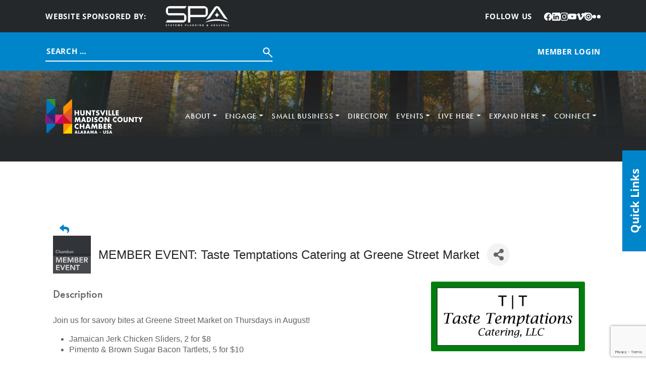

--- FILE ---
content_type: text/html; charset=utf-8
request_url: https://cm.hsvchamber.org/events/details/member-event-taste-temptations-catering-at-greene-street-market-16858
body_size: 138334
content:

<!DOCTYPE html>
<html lang="en-US">
<head>
<!-- start injected HTML (CCID=2112) -->
<!-- page template: https://hsvchamber.org/cm/ -->
<base href="https://hsvchamber.org/" />
<meta name="keywords" content="MEMBER EVENT: Taste Temptations Catering at Greene Street Market,Chamber of Commerce of Huntsville/Madison County,Huntsville,events,calendar,regional" />
<meta name="description" content="Join us for savory bites at Greene Street Market on Thursdays in August! Jamaican Jerk Chicken Sliders, 2 for $8 Pimento Brown Sugar Bacon Tartlets, 5 for $10 " />
<link href="https://cm.hsvchamber.org/integration/customerdefinedcss?_=OMAEOQ2" rel="stylesheet" type="text/css" />
<!-- link for rss not inserted -->
<link rel="canonical" href="https://cm.hsvchamber.org/events/details/member-event-taste-temptations-catering-at-greene-street-market-16858" />
<!-- end injected HTML -->

	<meta charset="UTF-8" />
	<meta name="viewport" content="width=device-width, initial-scale=1" />
<meta name="ROBOTS" content="NOINDEX, NOFOLLOW" />

	<!-- This site is optimized with the Yoast SEO plugin v26.8 - https://yoast.com/product/yoast-seo-wordpress/ -->
	<title>MEMBER EVENT: Taste Temptations Catering at Greene Street Market - Aug 8, 2024 - : Catch All - Huntsville/Madison County Chamber</title>
	
	
	
	
	
	<meta property="article:modified_time" content="2025-04-30T19:26:19+00:00" />
	<meta name="twitter:card" content="summary_large_image" />
	<script type="application/ld+json" class="yoast-schema-graph">{"@context":"https://schema.org","@graph":[{"@type":"WebPage","@id":"https://hsvchamber.org/cm/","url":"https://hsvchamber.org/cm/","name":"CM Template: Catch All - Huntsville/Madison County Chamber","isPartOf":{"@id":"https://hsvchamber.org/#website"},"datePublished":"2025-04-18T23:17:12+00:00","dateModified":"2025-04-30T19:26:19+00:00","breadcrumb":{"@id":"https://hsvchamber.org/cm/#breadcrumb"},"inLanguage":"en-US","potentialAction":[{"@type":"ReadAction","target":["https://hsvchamber.org/cm/"]}]},{"@type":"BreadcrumbList","@id":"https://hsvchamber.org/cm/#breadcrumb","itemListElement":[{"@type":"ListItem","position":1,"name":"Home","item":"https://hsvchamber.org/"},{"@type":"ListItem","position":2,"name":"CM Template: Catch All"}]},{"@type":"WebSite","@id":"https://hsvchamber.org/#website","url":"https://hsvchamber.org/","name":"Huntsville/Madison County Chamber","description":"","potentialAction":[{"@type":"SearchAction","target":{"@type":"EntryPoint","urlTemplate":"https://hsvchamber.org/?s={search_term_string}"},"query-input":{"@type":"PropertyValueSpecification","valueRequired":true,"valueName":"search_term_string"}}],"inLanguage":"en-US"}]}</script>
	<!-- / Yoast SEO plugin. -->


<title>CM Template: Catch All - Huntsville/Madison County Chamber</title>
<link rel='dns-prefetch' href='//use.typekit.net' />
<link rel="alternate" type="application/rss+xml" title="Huntsville/Madison County Chamber &raquo; Feed" href="https://hsvchamber.org/feed/" />
<link rel="alternate" type="application/rss+xml" title="Huntsville/Madison County Chamber &raquo; Comments Feed" href="https://hsvchamber.org/comments/feed/" />


<style id='wp-img-auto-sizes-contain-inline-css'>
img:is([sizes=auto i],[sizes^="auto," i]){contain-intrinsic-size:3000px 1500px}
/*# sourceURL=wp-img-auto-sizes-contain-inline-css */
</style>
<style id='wp-block-post-content-inline-css'>
.wp-block-post-content{display:flow-root}
/*# sourceURL=https://hsvchamber.org/wp-includes/blocks/post-content/style.min.css */
</style>
<style id='wp-emoji-styles-inline-css'>

	img.wp-smiley, img.emoji {
		display: inline !important;
		border: none !important;
		box-shadow: none !important;
		height: 1em !important;
		width: 1em !important;
		margin: 0 0.07em !important;
		vertical-align: -0.1em !important;
		background: none !important;
		padding: 0 !important;
	}
/*# sourceURL=wp-emoji-styles-inline-css */
</style>
<style id='wp-block-library-inline-css'>
:root{--wp-block-synced-color:#7a00df;--wp-block-synced-color--rgb:122,0,223;--wp-bound-block-color:var(--wp-block-synced-color);--wp-editor-canvas-background:#ddd;--wp-admin-theme-color:#007cba;--wp-admin-theme-color--rgb:0,124,186;--wp-admin-theme-color-darker-10:#006ba1;--wp-admin-theme-color-darker-10--rgb:0,107,160.5;--wp-admin-theme-color-darker-20:#005a87;--wp-admin-theme-color-darker-20--rgb:0,90,135;--wp-admin-border-width-focus:2px}@media (min-resolution:192dpi){:root{--wp-admin-border-width-focus:1.5px}}.wp-element-button{cursor:pointer}:root .has-very-light-gray-background-color{background-color:#eee}:root .has-very-dark-gray-background-color{background-color:#313131}:root .has-very-light-gray-color{color:#eee}:root .has-very-dark-gray-color{color:#313131}:root .has-vivid-green-cyan-to-vivid-cyan-blue-gradient-background{background:linear-gradient(135deg,#00d084,#0693e3)}:root .has-purple-crush-gradient-background{background:linear-gradient(135deg,#34e2e4,#4721fb 50%,#ab1dfe)}:root .has-hazy-dawn-gradient-background{background:linear-gradient(135deg,#faaca8,#dad0ec)}:root .has-subdued-olive-gradient-background{background:linear-gradient(135deg,#fafae1,#67a671)}:root .has-atomic-cream-gradient-background{background:linear-gradient(135deg,#fdd79a,#004a59)}:root .has-nightshade-gradient-background{background:linear-gradient(135deg,#330968,#31cdcf)}:root .has-midnight-gradient-background{background:linear-gradient(135deg,#020381,#2874fc)}:root{--wp--preset--font-size--normal:16px;--wp--preset--font-size--huge:42px}.has-regular-font-size{font-size:1em}.has-larger-font-size{font-size:2.625em}.has-normal-font-size{font-size:var(--wp--preset--font-size--normal)}.has-huge-font-size{font-size:var(--wp--preset--font-size--huge)}.has-text-align-center{text-align:center}.has-text-align-left{text-align:left}.has-text-align-right{text-align:right}.has-fit-text{white-space:nowrap!important}#end-resizable-editor-section{display:none}.aligncenter{clear:both}.items-justified-left{justify-content:flex-start}.items-justified-center{justify-content:center}.items-justified-right{justify-content:flex-end}.items-justified-space-between{justify-content:space-between}.screen-reader-text{border:0;clip-path:inset(50%);height:1px;margin:-1px;overflow:hidden;padding:0;position:absolute;width:1px;word-wrap:normal!important}.screen-reader-text:focus{background-color:#ddd;clip-path:none;color:#444;display:block;font-size:1em;height:auto;left:5px;line-height:normal;padding:15px 23px 14px;text-decoration:none;top:5px;width:auto;z-index:100000}html :where(.has-border-color){border-style:solid}html :where([style*=border-top-color]){border-top-style:solid}html :where([style*=border-right-color]){border-right-style:solid}html :where([style*=border-bottom-color]){border-bottom-style:solid}html :where([style*=border-left-color]){border-left-style:solid}html :where([style*=border-width]){border-style:solid}html :where([style*=border-top-width]){border-top-style:solid}html :where([style*=border-right-width]){border-right-style:solid}html :where([style*=border-bottom-width]){border-bottom-style:solid}html :where([style*=border-left-width]){border-left-style:solid}html :where(img[class*=wp-image-]){height:auto;max-width:100%}:where(figure){margin:0 0 1em}html :where(.is-position-sticky){--wp-admin--admin-bar--position-offset:var(--wp-admin--admin-bar--height,0px)}@media screen and (max-width:600px){html :where(.is-position-sticky){--wp-admin--admin-bar--position-offset:0px}}
/*# sourceURL=/wp-includes/css/dist/block-library/common.min.css */
</style>
<link rel='stylesheet' id='hmco-blocks-global-css' href='https://hsvchamber.org/wp-content/themes/hmco/lib/blocks/global/blocks-global.css?ver=1.0.51' media='all' />
<style id='global-styles-inline-css'>
:root{--wp--preset--aspect-ratio--square: 1;--wp--preset--aspect-ratio--4-3: 4/3;--wp--preset--aspect-ratio--3-4: 3/4;--wp--preset--aspect-ratio--3-2: 3/2;--wp--preset--aspect-ratio--2-3: 2/3;--wp--preset--aspect-ratio--16-9: 16/9;--wp--preset--aspect-ratio--9-16: 9/16;--wp--preset--color--black: #000000;--wp--preset--color--cyan-bluish-gray: #abb8c3;--wp--preset--color--white: #ffffff;--wp--preset--color--pale-pink: #f78da7;--wp--preset--color--vivid-red: #cf2e2e;--wp--preset--color--luminous-vivid-orange: #ff6900;--wp--preset--color--luminous-vivid-amber: #fcb900;--wp--preset--color--light-green-cyan: #7bdcb5;--wp--preset--color--vivid-green-cyan: #00d084;--wp--preset--color--pale-cyan-blue: #8ed1fc;--wp--preset--color--vivid-cyan-blue: #0693e3;--wp--preset--color--vivid-purple: #9b51e0;--wp--preset--color--yellow: #FEDD00;--wp--preset--color--red: #DA291C;--wp--preset--color--orange: #ffa60000;--wp--preset--color--magenta: #E31C79;--wp--preset--color--purple: #582C83;--wp--preset--color--blue: #0085CA;--wp--preset--color--green: #47A23F;--wp--preset--color--light: #F7F7F7;--wp--preset--color--dark: #25282A;--wp--preset--gradient--vivid-cyan-blue-to-vivid-purple: linear-gradient(135deg,rgb(6,147,227) 0%,rgb(155,81,224) 100%);--wp--preset--gradient--light-green-cyan-to-vivid-green-cyan: linear-gradient(135deg,rgb(122,220,180) 0%,rgb(0,208,130) 100%);--wp--preset--gradient--luminous-vivid-amber-to-luminous-vivid-orange: linear-gradient(135deg,rgb(252,185,0) 0%,rgb(255,105,0) 100%);--wp--preset--gradient--luminous-vivid-orange-to-vivid-red: linear-gradient(135deg,rgb(255,105,0) 0%,rgb(207,46,46) 100%);--wp--preset--gradient--very-light-gray-to-cyan-bluish-gray: linear-gradient(135deg,rgb(238,238,238) 0%,rgb(169,184,195) 100%);--wp--preset--gradient--cool-to-warm-spectrum: linear-gradient(135deg,rgb(74,234,220) 0%,rgb(151,120,209) 20%,rgb(207,42,186) 40%,rgb(238,44,130) 60%,rgb(251,105,98) 80%,rgb(254,248,76) 100%);--wp--preset--gradient--blush-light-purple: linear-gradient(135deg,rgb(255,206,236) 0%,rgb(152,150,240) 100%);--wp--preset--gradient--blush-bordeaux: linear-gradient(135deg,rgb(254,205,165) 0%,rgb(254,45,45) 50%,rgb(107,0,62) 100%);--wp--preset--gradient--luminous-dusk: linear-gradient(135deg,rgb(255,203,112) 0%,rgb(199,81,192) 50%,rgb(65,88,208) 100%);--wp--preset--gradient--pale-ocean: linear-gradient(135deg,rgb(255,245,203) 0%,rgb(182,227,212) 50%,rgb(51,167,181) 100%);--wp--preset--gradient--electric-grass: linear-gradient(135deg,rgb(202,248,128) 0%,rgb(113,206,126) 100%);--wp--preset--gradient--midnight: linear-gradient(135deg,rgb(2,3,129) 0%,rgb(40,116,252) 100%);--wp--preset--font-size--small: 13px;--wp--preset--font-size--medium: 20px;--wp--preset--font-size--large: 36px;--wp--preset--font-size--x-large: 42px;--wp--preset--font-family--futura: "futura-pt", sans-serif;--wp--preset--font-family--sans: "open-sans", sans-serif;--wp--preset--spacing--20: 0.44rem;--wp--preset--spacing--30: 0.67rem;--wp--preset--spacing--40: 1rem;--wp--preset--spacing--50: 1.5rem;--wp--preset--spacing--60: 2.25rem;--wp--preset--spacing--70: 3.38rem;--wp--preset--spacing--80: 5.06rem;--wp--preset--shadow--natural: 6px 6px 9px rgba(0, 0, 0, 0.2);--wp--preset--shadow--deep: 12px 12px 50px rgba(0, 0, 0, 0.4);--wp--preset--shadow--sharp: 6px 6px 0px rgba(0, 0, 0, 0.2);--wp--preset--shadow--outlined: 6px 6px 0px -3px rgb(255, 255, 255), 6px 6px rgb(0, 0, 0);--wp--preset--shadow--crisp: 6px 6px 0px rgb(0, 0, 0);}:root { --wp--style--global--content-size: 1100px;--wp--style--global--wide-size: 1100px; }:where(body) { margin: 0; }.wp-site-blocks { padding-top: var(--wp--style--root--padding-top); padding-bottom: var(--wp--style--root--padding-bottom); }.has-global-padding { padding-right: var(--wp--style--root--padding-right); padding-left: var(--wp--style--root--padding-left); }.has-global-padding > .alignfull { margin-right: calc(var(--wp--style--root--padding-right) * -1); margin-left: calc(var(--wp--style--root--padding-left) * -1); }.has-global-padding :where(:not(.alignfull.is-layout-flow) > .has-global-padding:not(.wp-block-block, .alignfull)) { padding-right: 0; padding-left: 0; }.has-global-padding :where(:not(.alignfull.is-layout-flow) > .has-global-padding:not(.wp-block-block, .alignfull)) > .alignfull { margin-left: 0; margin-right: 0; }.wp-site-blocks > .alignleft { float: left; margin-right: 2em; }.wp-site-blocks > .alignright { float: right; margin-left: 2em; }.wp-site-blocks > .aligncenter { justify-content: center; margin-left: auto; margin-right: auto; }:where(.wp-site-blocks) > * { margin-block-start: 24px; margin-block-end: 0; }:where(.wp-site-blocks) > :first-child { margin-block-start: 0; }:where(.wp-site-blocks) > :last-child { margin-block-end: 0; }:root { --wp--style--block-gap: 24px; }:root :where(.is-layout-flow) > :first-child{margin-block-start: 0;}:root :where(.is-layout-flow) > :last-child{margin-block-end: 0;}:root :where(.is-layout-flow) > *{margin-block-start: 24px;margin-block-end: 0;}:root :where(.is-layout-constrained) > :first-child{margin-block-start: 0;}:root :where(.is-layout-constrained) > :last-child{margin-block-end: 0;}:root :where(.is-layout-constrained) > *{margin-block-start: 24px;margin-block-end: 0;}:root :where(.is-layout-flex){gap: 24px;}:root :where(.is-layout-grid){gap: 24px;}.is-layout-flow > .alignleft{float: left;margin-inline-start: 0;margin-inline-end: 2em;}.is-layout-flow > .alignright{float: right;margin-inline-start: 2em;margin-inline-end: 0;}.is-layout-flow > .aligncenter{margin-left: auto !important;margin-right: auto !important;}.is-layout-constrained > .alignleft{float: left;margin-inline-start: 0;margin-inline-end: 2em;}.is-layout-constrained > .alignright{float: right;margin-inline-start: 2em;margin-inline-end: 0;}.is-layout-constrained > .aligncenter{margin-left: auto !important;margin-right: auto !important;}.is-layout-constrained > :where(:not(.alignleft):not(.alignright):not(.alignfull)){max-width: var(--wp--style--global--content-size);margin-left: auto !important;margin-right: auto !important;}.is-layout-constrained > .alignwide{max-width: var(--wp--style--global--wide-size);}body .is-layout-flex{display: flex;}.is-layout-flex{flex-wrap: wrap;align-items: center;}.is-layout-flex > :is(*, div){margin: 0;}body .is-layout-grid{display: grid;}.is-layout-grid > :is(*, div){margin: 0;}body{background-color: var(--wp--preset--color--light);color: var(--wp--preset--color--dark);font-family: var(--wp--preset--font-family--sans);font-size: 1.25rem;font-weight: 400;line-height: 1.35;--wp--style--root--padding-top: 0;--wp--style--root--padding-right: calc( 50% - 550px );--wp--style--root--padding-bottom: 0;--wp--style--root--padding-left: calc( 50% - 550px );}a:where(:not(.wp-element-button)){text-decoration: underline;}h1{font-family: var(--wp--preset--font-family--futura);font-size: 3.688rem;font-weight: 500;line-height: 1;margin-bottom: 2.75rem;}h2{font-family: var(--wp--preset--font-family--futura);font-size: 2.812rem;font-weight: 500;line-height: 1.111;margin-bottom: 2rem;}:root :where(.wp-element-button, .wp-block-button__link){background-color: #32373c;border-width: 0;color: #fff;font-family: inherit;font-size: inherit;font-style: inherit;font-weight: inherit;letter-spacing: inherit;line-height: inherit;padding-top: calc(0.667em + 2px);padding-right: calc(1.333em + 2px);padding-bottom: calc(0.667em + 2px);padding-left: calc(1.333em + 2px);text-decoration: none;text-transform: inherit;}.has-black-color{color: var(--wp--preset--color--black) !important;}.has-cyan-bluish-gray-color{color: var(--wp--preset--color--cyan-bluish-gray) !important;}.has-white-color{color: var(--wp--preset--color--white) !important;}.has-pale-pink-color{color: var(--wp--preset--color--pale-pink) !important;}.has-vivid-red-color{color: var(--wp--preset--color--vivid-red) !important;}.has-luminous-vivid-orange-color{color: var(--wp--preset--color--luminous-vivid-orange) !important;}.has-luminous-vivid-amber-color{color: var(--wp--preset--color--luminous-vivid-amber) !important;}.has-light-green-cyan-color{color: var(--wp--preset--color--light-green-cyan) !important;}.has-vivid-green-cyan-color{color: var(--wp--preset--color--vivid-green-cyan) !important;}.has-pale-cyan-blue-color{color: var(--wp--preset--color--pale-cyan-blue) !important;}.has-vivid-cyan-blue-color{color: var(--wp--preset--color--vivid-cyan-blue) !important;}.has-vivid-purple-color{color: var(--wp--preset--color--vivid-purple) !important;}.has-yellow-color{color: var(--wp--preset--color--yellow) !important;}.has-red-color{color: var(--wp--preset--color--red) !important;}.has-orange-color{color: var(--wp--preset--color--orange) !important;}.has-magenta-color{color: var(--wp--preset--color--magenta) !important;}.has-purple-color{color: var(--wp--preset--color--purple) !important;}.has-blue-color{color: var(--wp--preset--color--blue) !important;}.has-green-color{color: var(--wp--preset--color--green) !important;}.has-light-color{color: var(--wp--preset--color--light) !important;}.has-dark-color{color: var(--wp--preset--color--dark) !important;}.has-black-background-color{background-color: var(--wp--preset--color--black) !important;}.has-cyan-bluish-gray-background-color{background-color: var(--wp--preset--color--cyan-bluish-gray) !important;}.has-white-background-color{background-color: var(--wp--preset--color--white) !important;}.has-pale-pink-background-color{background-color: var(--wp--preset--color--pale-pink) !important;}.has-vivid-red-background-color{background-color: var(--wp--preset--color--vivid-red) !important;}.has-luminous-vivid-orange-background-color{background-color: var(--wp--preset--color--luminous-vivid-orange) !important;}.has-luminous-vivid-amber-background-color{background-color: var(--wp--preset--color--luminous-vivid-amber) !important;}.has-light-green-cyan-background-color{background-color: var(--wp--preset--color--light-green-cyan) !important;}.has-vivid-green-cyan-background-color{background-color: var(--wp--preset--color--vivid-green-cyan) !important;}.has-pale-cyan-blue-background-color{background-color: var(--wp--preset--color--pale-cyan-blue) !important;}.has-vivid-cyan-blue-background-color{background-color: var(--wp--preset--color--vivid-cyan-blue) !important;}.has-vivid-purple-background-color{background-color: var(--wp--preset--color--vivid-purple) !important;}.has-yellow-background-color{background-color: var(--wp--preset--color--yellow) !important;}.has-red-background-color{background-color: var(--wp--preset--color--red) !important;}.has-orange-background-color{background-color: var(--wp--preset--color--orange) !important;}.has-magenta-background-color{background-color: var(--wp--preset--color--magenta) !important;}.has-purple-background-color{background-color: var(--wp--preset--color--purple) !important;}.has-blue-background-color{background-color: var(--wp--preset--color--blue) !important;}.has-green-background-color{background-color: var(--wp--preset--color--green) !important;}.has-light-background-color{background-color: var(--wp--preset--color--light) !important;}.has-dark-background-color{background-color: var(--wp--preset--color--dark) !important;}.has-black-border-color{border-color: var(--wp--preset--color--black) !important;}.has-cyan-bluish-gray-border-color{border-color: var(--wp--preset--color--cyan-bluish-gray) !important;}.has-white-border-color{border-color: var(--wp--preset--color--white) !important;}.has-pale-pink-border-color{border-color: var(--wp--preset--color--pale-pink) !important;}.has-vivid-red-border-color{border-color: var(--wp--preset--color--vivid-red) !important;}.has-luminous-vivid-orange-border-color{border-color: var(--wp--preset--color--luminous-vivid-orange) !important;}.has-luminous-vivid-amber-border-color{border-color: var(--wp--preset--color--luminous-vivid-amber) !important;}.has-light-green-cyan-border-color{border-color: var(--wp--preset--color--light-green-cyan) !important;}.has-vivid-green-cyan-border-color{border-color: var(--wp--preset--color--vivid-green-cyan) !important;}.has-pale-cyan-blue-border-color{border-color: var(--wp--preset--color--pale-cyan-blue) !important;}.has-vivid-cyan-blue-border-color{border-color: var(--wp--preset--color--vivid-cyan-blue) !important;}.has-vivid-purple-border-color{border-color: var(--wp--preset--color--vivid-purple) !important;}.has-yellow-border-color{border-color: var(--wp--preset--color--yellow) !important;}.has-red-border-color{border-color: var(--wp--preset--color--red) !important;}.has-orange-border-color{border-color: var(--wp--preset--color--orange) !important;}.has-magenta-border-color{border-color: var(--wp--preset--color--magenta) !important;}.has-purple-border-color{border-color: var(--wp--preset--color--purple) !important;}.has-blue-border-color{border-color: var(--wp--preset--color--blue) !important;}.has-green-border-color{border-color: var(--wp--preset--color--green) !important;}.has-light-border-color{border-color: var(--wp--preset--color--light) !important;}.has-dark-border-color{border-color: var(--wp--preset--color--dark) !important;}.has-vivid-cyan-blue-to-vivid-purple-gradient-background{background: var(--wp--preset--gradient--vivid-cyan-blue-to-vivid-purple) !important;}.has-light-green-cyan-to-vivid-green-cyan-gradient-background{background: var(--wp--preset--gradient--light-green-cyan-to-vivid-green-cyan) !important;}.has-luminous-vivid-amber-to-luminous-vivid-orange-gradient-background{background: var(--wp--preset--gradient--luminous-vivid-amber-to-luminous-vivid-orange) !important;}.has-luminous-vivid-orange-to-vivid-red-gradient-background{background: var(--wp--preset--gradient--luminous-vivid-orange-to-vivid-red) !important;}.has-very-light-gray-to-cyan-bluish-gray-gradient-background{background: var(--wp--preset--gradient--very-light-gray-to-cyan-bluish-gray) !important;}.has-cool-to-warm-spectrum-gradient-background{background: var(--wp--preset--gradient--cool-to-warm-spectrum) !important;}.has-blush-light-purple-gradient-background{background: var(--wp--preset--gradient--blush-light-purple) !important;}.has-blush-bordeaux-gradient-background{background: var(--wp--preset--gradient--blush-bordeaux) !important;}.has-luminous-dusk-gradient-background{background: var(--wp--preset--gradient--luminous-dusk) !important;}.has-pale-ocean-gradient-background{background: var(--wp--preset--gradient--pale-ocean) !important;}.has-electric-grass-gradient-background{background: var(--wp--preset--gradient--electric-grass) !important;}.has-midnight-gradient-background{background: var(--wp--preset--gradient--midnight) !important;}.has-small-font-size{font-size: var(--wp--preset--font-size--small) !important;}.has-medium-font-size{font-size: var(--wp--preset--font-size--medium) !important;}.has-large-font-size{font-size: var(--wp--preset--font-size--large) !important;}.has-x-large-font-size{font-size: var(--wp--preset--font-size--x-large) !important;}.has-futura-font-family{font-family: var(--wp--preset--font-family--futura) !important;}.has-sans-font-family{font-family: var(--wp--preset--font-family--sans) !important;}
:root :where(.wp-block-hmco-gallery){margin-top: 0;margin-bottom: 0;padding-top: 106px;padding-bottom: 160px;}
:root :where(.wp-block-hmco-internal-header){margin-top: 0;margin-bottom: 0;}
:root :where(.wp-block-hmco-internal-intro){margin-top: 0;margin-bottom: 0;}
/*# sourceURL=global-styles-inline-css */
</style>
<style id='wp-block-template-skip-link-inline-css'>

		.skip-link.screen-reader-text {
			border: 0;
			clip-path: inset(50%);
			height: 1px;
			margin: -1px;
			overflow: hidden;
			padding: 0;
			position: absolute !important;
			width: 1px;
			word-wrap: normal !important;
		}

		.skip-link.screen-reader-text:focus {
			background-color: #eee;
			clip-path: none;
			color: #444;
			display: block;
			font-size: 1em;
			height: auto;
			left: 5px;
			line-height: normal;
			padding: 15px 23px 14px;
			text-decoration: none;
			top: 5px;
			width: auto;
			z-index: 100000;
		}
/*# sourceURL=wp-block-template-skip-link-inline-css */
</style>
<link rel='stylesheet' id='hmco-css' href='https://hsvchamber.org/wp-content/themes/hmco/theme.min.css?ver=1.0.51' media='all' />
<link rel='stylesheet' id='hmco-google-fonts-css' href='https://use.typekit.net/nta2lvl.css' media='all' />
<script src="https://hsvchamber.org/wp-includes/js/jquery/jquery.min.js?ver=3.7.1" id="jquery-core-js"></script>
<script src="https://hsvchamber.org/wp-includes/js/jquery/jquery-migrate.min.js?ver=3.4.1" id="jquery-migrate-js"></script>
<script src="https://hsvchamber.org/wp-content/themes/hmco/assets/js/scripts.min.js?ver=1.0.51" id="hmco-js"></script>
<script src="https://hsvchamber.org/wp-content/themes/hmco/inc/swiper/swiper-bundle.min.js?ver=11.4.2" id="swiper-js"></script>
<link rel="alternate" title="JSON" type="application/json" href="https://hsvchamber.org/wp-json/wp/v2/pages/6412" /><link rel="EditURI" type="application/rsd+xml" title="RSD" href="https://hsvchamber.org/xmlrpc.php?rsd" />
<link rel='shortlink' href='https://hsvchamber.org/?p=6412' />

		<!-- GA Google Analytics @ https://m0n.co/ga -->
		<script async src="https://www.googletagmanager.com/gtag/js?id=G-45JEZSW0SP"></script>
		<script>
			window.dataLayer = window.dataLayer || [];
			function gtag(){dataLayer.push(arguments);}
			gtag('js', new Date());
			gtag('config', 'G-45JEZSW0SP');
		</script>

	<link rel="icon" href="https://hsvchamber.org/wp-content/uploads/2025/03/cropped-HMC_Favicon_1-32x32.png" sizes="32x32" />
<link rel="icon" href="https://hsvchamber.org/wp-content/uploads/2025/03/cropped-HMC_Favicon_1-192x192.png" sizes="192x192" />
<link rel="apple-touch-icon" href="https://hsvchamber.org/wp-content/uploads/2025/03/cropped-HMC_Favicon_1-180x180.png" />
<meta name="msapplication-TileImage" content="https://hsvchamber.org/wp-content/uploads/2025/03/cropped-HMC_Favicon_1-270x270.png" />
    <!-- jQuery first, then Popper.js, then Bootstrap JS -->
    <script src="https://code.jquery.com/jquery-3.7.1.min.js" crossorigin="anonymous"></script>
    <script type="text/javascript" src="https://code.jquery.com/ui/1.13.2/jquery-ui.min.js"></script>
<script src="https://cm.hsvchamber.org/Content/bundles/SEO4?v=jX-Yo1jNxYBrX6Ffq1gbxQahkKjKjLSiGjCSMnG9UuU1"></script>
    <script type="text/javascript" src="https://ajax.aspnetcdn.com/ajax/globalize/0.1.1/globalize.min.js"></script>
    <script type="text/javascript" src="https://ajax.aspnetcdn.com/ajax/globalize/0.1.1/cultures/globalize.culture.en-US.js"></script>
    <!-- Required meta tags -->
    <meta charset="utf-8">
    <meta name="viewport" content="width=device-width, initial-scale=1, shrink-to-fit=no">
    <link rel="stylesheet" href="https://code.jquery.com/ui/1.13.2/themes/base/jquery-ui.css" type="text/css" media="all" />
    <script type="text/javascript">
        var MNI = MNI || {};
        MNI.CurrentCulture = 'en-US';
        MNI.CultureDateFormat = 'M/d/yyyy';
        MNI.BaseUrl = 'https://cm.hsvchamber.org';
        MNI.jQuery = jQuery.noConflict(true);
        MNI.Page = {
            Domain: 'cm.hsvchamber.org',
            Context: 202,
            Category: null,
            Member: null,
            MemberPagePopup: true
        };
        MNI.LayoutPromise = new Promise(function (resolve) {
            MNI.LayoutResolution = resolve;
        });
        MNI.MemberFilterUrl = '';
    </script>


    <script src="https://www.google.com/recaptcha/enterprise.js?render=6LfI_T8rAAAAAMkWHrLP_GfSf3tLy9tKa839wcWa" async defer></script>
    <script>

        const SITE_KEY = '6LfI_T8rAAAAAMkWHrLP_GfSf3tLy9tKa839wcWa';

        // Repeatedly check if grecaptcha has been loaded, and call the callback once it's available
        function waitForGrecaptcha(callback, retries = 10, interval = 1000) {
            if (typeof grecaptcha !== 'undefined' && grecaptcha.enterprise.execute) {
                callback();
            } else if (retries > 0) { 
                setTimeout(() => {
                    waitForGrecaptcha(callback, retries - 1, interval);
                }, interval);
            } else {
                console.error("grecaptcha is not available after multiple attempts");
            }
        }

        // Generates a reCAPTCHA v3 token using grecaptcha.enterprise and injects it into the given form.
        // If the token input doesn't exist, it creates one. Then it executes the callback with the token.
        function setReCaptchaToken(formElement, callback, action = 'submit') {
            grecaptcha.enterprise.ready(function () {
                grecaptcha.enterprise.execute(SITE_KEY, { action: action }).then(function (token) {

                    MNI.jQuery(function ($) {
                        let input = $(formElement).find("input[name='g-recaptcha-v3']");

                        if (input.length === 0) {
                            input = $('<input>', {
                                type: 'hidden',
                                name: 'g-recaptcha-v3',
                                value: token
                            });
                            $(formElement).append(input);
                        }
                        else
                            $(input).val(token);

                        if (typeof callback === 'function') callback(token);
                    })

                });
            });
        }

    </script>




<script src="https://cm.hsvchamber.org/Content/bundles/MNI?v=34V3-w6z5bLW9Yl7pjO3C5tja0TdKeHFrpRQ0eCPbz81"></script>


    <meta property='og:url' content='https://cm.hsvchamber.org/events/details/member-event-taste-temptations-catering-at-greene-street-market-16858' />
<meta property='og:title' content='MEMBER EVENT: Taste Temptations Catering at Greene Street Market' />
<meta property='og:description' content='Join us for savory bites at Greene Street Market on Thursdays in August! Jamaican Jerk Chicken Sliders, 2 for $8 Pimento Brown Sugar Bacon Tartlets, 5 for $10 ' />
<meta property='og:image' content='https://chambermaster.blob.core.windows.net/images/events/2112/16858/EventSNPImage_Taste%20Temptations%20-%20Aligned%20Center.jpg' />

    <script src='https://www.google.com/recaptcha/api.js?onload=onloadCaptchaCallback'></script>
    <script type="text/javascript">

        // Recaptcha fix for IOS
        var HEADER_HEIGHT = 0;
        var isIOS = /iPhone|iPad|iPod/i.test(navigator.userAgent);
        var grecaptchaPosition;


        var isScrolledIntoView = function (elem) {
            var elemRect = elem.getBoundingClientRect();
            var isVisible = (elemRect.top - HEADER_HEIGHT >= 0 && elemRect.bottom <= window.innerHeight);
            return isVisible;
        };
        // End initial Recaptcha fix for IOS.See below verifyRecaptchaCallback and ISIOS for it's usage.

        // Recaptcha aria attributes after load
        function onloadCaptchaCallback() {
            MNI.jQuery('#g-recaptcha-response').attr('aria-hidden', true);
            MNI.jQuery('#g-recaptcha-response').attr('aria-label', 'Captcha response');
        }

        MNI.jQuery(function ($) {
            $(function () {
                var $form = $('form.gz-form.needs-validation');
                var form = $form[0];
                $form.find('button.gz-submit-btn').click(function (e) {
                    e.preventDefault();

                    if (form.checkValidity() === false) {
                        form.classList.add('was-validated');
                        $(form).find(":input[required]").each(function () {
                            if (!this.checkValidity()) {
                                this.style.border = '1px solid red';
                            } else {
                                this.style.border = '';
                            }

                            var captchaToken = $('#captchavalidation').val();

                            if (!captchaToken) {
                                $('.g-recaptcha > div').css('border', '2px solid red');
                                $('.invalid-feedback').show(); 
                            } else {
                                $('.g-recaptcha > div').css('border', '');
                                $('.invalid-feedback').hide();
                            }
                        })
                        scrollToTop();
                    } else {
                        waitForGrecaptcha(() => {
                            setReCaptchaToken($form, () => form.submit(), "eventReminder");
                        })
                    }
                });

                function scrollToTop() {
                    $('html, body').animate({
                        scrollTop: $(".gz-event-reminder").offset().top
                    }, 500, 'linear');
                }

                window.verifyRecaptchaCallback = function (response) {
                    $('input[data-recaptcha]').val(response).trigger('change');
                    if (isIOS && grecaptchaPosition !== undefined) {
                        window.scrollTo(0, grecaptchaPosition);
                    }
                }

                window.expiredRecaptchaCallback = function () {
                    $('input[data-recaptcha]').val("").trigger('change');
                }


                if (isIOS) {
                    var recaptchaElements = document.querySelectorAll('.g-recaptcha');

                    window.addEventListener('scroll', function () {
                        Array.prototype.forEach.call(recaptchaElements, function (element) {
                            if (isScrolledIntoView(element)) {
                                grecaptchaPosition = document.documentElement.scrollTop || document.body.scrollTop;
                            }
                        });
                    }, false);
                }

            })
        })

        MNI.ITEM_TYPE = 1;
        MNI.ITEM_ID = 16858;
        (function ($) {
            $(document).ready(function () {
                var reminderOpen = 'False' == 'True';
                var x = window.matchMedia("(max-width: 576px)")
                if (reminderOpen)
                {
                    $(".reminder-btn").trigger("click");
                    if (x.matches)
                    {
                        $("#cardReminder_MobileOnly").removeClass("collapsing").addClass("collapse show in");
                    }
                }
            });
        })(MNI.jQuery);
    </script>
    <!-- Bootstrap CSS -->
    <link type="text/css" href="https://cm.hsvchamber.org/Content/SEO4/css/bootstrap/bootstrap-ns.min.css" rel="stylesheet" />
<link href="https://cm.hsvchamber.org/Content/SEO4/css/fontawesome/css/fa.bundle?v=ruPA372u21djZ69Q5Ysnch4rq1PR55j8o6h6btgP60M1" rel="stylesheet"/>
<link href="https://cm.hsvchamber.org/Content/SEO4/css/v4-module.bundle?v=teKUclOSNwyO4iQ2s3q00X0U2jxs0Mkz0T6S0f4p_241" rel="stylesheet"/>
<meta name="referrer" content="origin" />
<!-- IE7 Style Hack -->
<!--[if IE 7]>
<style type="text/css">
    #mn-ql ul li {width:49% !important;}                                                    /* Prevents 2-Col QL section from stacking */
    #mn-login {height:100% !important;}                                                     /* Fixes Login Content from Disappearing */
    .mn-dealsbuttons {width:100% !important;}                                               /* Extends buttons out to normal size */
    .mn-dealsbuttons span {display:block !important;float:right !important;}                /* Fixes abnormal display of mn deals buttons */
    .mn-memberinfo-block-actions ul li a {width:100% !important;}                           /* Extends Block actions link to normal width */
    .mn-cal-grid {table-layout:fixed !important;}                                           /* Extends empty calendar to normal width */
    .mn-cal-grid td {border: 0px none !important;} 											/* Removes border issue in IE7 */
    .mn-share {display:block !important; float:right !important; clear:both !important;}    /* Sets share block to normal size and clearance */
    .mn-cal-days {margin:1% !important; padding:1% !important;}                             /* Fixes padding/margin issues with main calendar */
    .mn-member-sidebar {width:34% !important;}                                              /* Fixes overlap on member information page sidebar */
    .mn-details-share .mn-sharelabel {margin: auto auto !important; float:left !important;} /* Fixes Share Label Vertical Position */
</style>
<![endif]-->

<!-- IE Style Hack -->
<!--[if IE]>
<style type="text/css">
    .mn-listing-sidebar .mn-section-content {word-wrap: break-word !important; -ms-word-wrap: break-word !important;}
@media only screen and (max-width: 640px) {
	#mn-footer-navigation .MNI-footer-pipe {
    color: white;
    display: none;
	}
}
</style>
<![endif]--> </head>

<body class="wp-singular page-template-default page page-id-6412 wp-embed-responsive wp-theme-hmco hmco-theme">

<div class="wp-site-blocks"><header class="hmco-header-part alignfull wp-block-template-part">
        <div class="alignfull wp-block-hmco-topbar" style="margin-top:0;margin-bottom:0;">
            <div class="hmco-topbar alignfull">
                <div class="hmco-topbar-content has-global-padding">
                    <div class="hmco-full-width-container">
                        <div class="row g-0 justify-content-end">
                            <div class="col-24">
                                <div class="row align-items-center">
                                    <div class="col-24 col-md-12">
                                        <div class="hmco-topbar-left">
                                            
                <div class="hmco-topbar-logo-wrap">
                    <p class="hmco-topbar-label">Website Sponsored By:</p>
                    <a target="_blank" rel="noopener noreferrer" href="https://www.spa.com/" class="hmco-topbar-link hmco-fit-img-container">
                        <img width="1200" height="382" src="https://hsvchamber.org/wp-content/uploads/2026/01/SPA-logo-wht-webp.webp" class="hmco-fit-img-contain" alt="" decoding="async" fetchpriority="high" srcset="https://hsvchamber.org/wp-content/uploads/2026/01/SPA-logo-wht-webp.webp 1200w, https://hsvchamber.org/wp-content/uploads/2026/01/SPA-logo-wht-webp-300x96.webp 300w, https://hsvchamber.org/wp-content/uploads/2026/01/SPA-logo-wht-webp-1024x326.webp 1024w, https://hsvchamber.org/wp-content/uploads/2026/01/SPA-logo-wht-webp-768x244.webp 768w" sizes="(max-width: 1200px) 100vw, 1200px" />
                    </a>
                </div>
            
                                        </div>
                                    </div>
                                    <div class="col-24 col-md-12">
                                        <div class="hmco-topbar-right">
                                            <p class="hmco-topbar-label">Follow Us<span class="visually-hidden">:</span></p><ul class="method-sn"><li class="method-sn-i"><a href="https://www.facebook.com/HuntsvilleAlabama" class="method-sn-i-l" target="_blank" rel="noopener noreferrer"><svg xmlns="http://www.w3.org/2000/svg" width="16" height="16" fill="currentColor" class="bi bi-facebook" viewBox="0 0 16 16"><path d="M16 8.049c0-4.446-3.582-8.05-8-8.05C3.58 0-.002 3.603-.002 8.05c0 4.017 2.926 7.347 6.75 7.951v-5.625h-2.03V8.05H6.75V6.275c0-2.017 1.195-3.131 3.022-3.131.876 0 1.791.157 1.791.157v1.98h-1.009c-.993 0-1.303.621-1.303 1.258v1.51h2.218l-.354 2.326H9.25V16c3.824-.604 6.75-3.934 6.75-7.951"/></svg><span class="visually-hidden">Facebook</span></a></li><li class="method-sn-i"><a href="https://www.linkedin.com/company/huntsvillealchamber" class="method-sn-i-l" target="_blank" rel="noopener noreferrer"><svg xmlns="http://www.w3.org/2000/svg" width="16" height="16" fill="currentColor" class="bi bi-linkedin" viewBox="0 0 16 16"><path d="M0 1.146C0 .513.526 0 1.175 0h13.65C15.474 0 16 .513 16 1.146v13.708c0 .633-.526 1.146-1.175 1.146H1.175C.526 16 0 15.487 0 14.854zm4.943 12.248V6.169H2.542v7.225zm-1.2-8.212c.837 0 1.358-.554 1.358-1.248-.015-.709-.52-1.248-1.342-1.248S2.4 3.226 2.4 3.934c0 .694.521 1.248 1.327 1.248zm4.908 8.212V9.359c0-.216.016-.432.08-.586.173-.431.568-.878 1.232-.878.869 0 1.216.662 1.216 1.634v3.865h2.401V9.25c0-2.22-1.184-3.252-2.764-3.252-1.274 0-1.845.7-2.165 1.193v.025h-.016l.016-.025V6.169h-2.4c.03.678 0 7.225 0 7.225z"/></svg><span class="visually-hidden">LinkedIn</span></a></li><li class="method-sn-i"><a href="https://www.instagram.com/hsvchamber" class="method-sn-i-l" target="_blank" rel="noopener noreferrer"><svg xmlns="http://www.w3.org/2000/svg" width="16" height="16" fill="currentColor" class="bi bi-instagram" viewBox="0 0 16 16"><path d="M8 0C5.829 0 5.556.01 4.703.048 3.85.088 3.269.222 2.76.42a3.9 3.9 0 0 0-1.417.923A3.9 3.9 0 0 0 .42 2.76C.222 3.268.087 3.85.048 4.7.01 5.555 0 5.827 0 8.001c0 2.172.01 2.444.048 3.297.04.852.174 1.433.372 1.942.205.526.478.972.923 1.417.444.445.89.719 1.416.923.51.198 1.09.333 1.942.372C5.555 15.99 5.827 16 8 16s2.444-.01 3.298-.048c.851-.04 1.434-.174 1.943-.372a3.9 3.9 0 0 0 1.416-.923c.445-.445.718-.891.923-1.417.197-.509.332-1.09.372-1.942C15.99 10.445 16 10.173 16 8s-.01-2.445-.048-3.299c-.04-.851-.175-1.433-.372-1.941a3.9 3.9 0 0 0-.923-1.417A3.9 3.9 0 0 0 13.24.42c-.51-.198-1.092-.333-1.943-.372C10.443.01 10.172 0 7.998 0zm-.717 1.442h.718c2.136 0 2.389.007 3.232.046.78.035 1.204.166 1.486.275.373.145.64.319.92.599s.453.546.598.92c.11.281.24.705.275 1.485.039.843.047 1.096.047 3.231s-.008 2.389-.047 3.232c-.035.78-.166 1.203-.275 1.485a2.5 2.5 0 0 1-.599.919c-.28.28-.546.453-.92.598-.28.11-.704.24-1.485.276-.843.038-1.096.047-3.232.047s-2.39-.009-3.233-.047c-.78-.036-1.203-.166-1.485-.276a2.5 2.5 0 0 1-.92-.598 2.5 2.5 0 0 1-.6-.92c-.109-.281-.24-.705-.275-1.485-.038-.843-.046-1.096-.046-3.233s.008-2.388.046-3.231c.036-.78.166-1.204.276-1.486.145-.373.319-.64.599-.92s.546-.453.92-.598c.282-.11.705-.24 1.485-.276.738-.034 1.024-.044 2.515-.045zm4.988 1.328a.96.96 0 1 0 0 1.92.96.96 0 0 0 0-1.92m-4.27 1.122a4.109 4.109 0 1 0 0 8.217 4.109 4.109 0 0 0 0-8.217m0 1.441a2.667 2.667 0 1 1 0 5.334 2.667 2.667 0 0 1 0-5.334"/></svg><span class="visually-hidden">Instagram</span></a></li><li class="method-sn-i"><a href="https://www.youtube.com/user/huntsvillealabamausa" class="method-sn-i-l" target="_blank" rel="noopener noreferrer"><svg xmlns="http://www.w3.org/2000/svg" width="16" height="16" fill="currentColor" class="bi bi-youtube" viewBox="0 0 16 16"><path d="M8.051 1.999h.089c.822.003 4.987.033 6.11.335a2.01 2.01 0 0 1 1.415 1.42c.101.38.172.883.22 1.402l.01.104.022.26.008.104c.065.914.073 1.77.074 1.957v.075c-.001.194-.01 1.108-.082 2.06l-.008.105-.009.104c-.05.572-.124 1.14-.235 1.558a2.01 2.01 0 0 1-1.415 1.42c-1.16.312-5.569.334-6.18.335h-.142c-.309 0-1.587-.006-2.927-.052l-.17-.006-.087-.004-.171-.007-.171-.007c-1.11-.049-2.167-.128-2.654-.26a2.01 2.01 0 0 1-1.415-1.419c-.111-.417-.185-.986-.235-1.558L.09 9.82l-.008-.104A31 31 0 0 1 0 7.68v-.123c.002-.215.01-.958.064-1.778l.007-.103.003-.052.008-.104.022-.26.01-.104c.048-.519.119-1.023.22-1.402a2.01 2.01 0 0 1 1.415-1.42c.487-.13 1.544-.21 2.654-.26l.17-.007.172-.006.086-.003.171-.007A100 100 0 0 1 7.858 2zM6.4 5.209v4.818l4.157-2.408z"/></svg><span class="visually-hidden">YouTube</span></a></li><li class="method-sn-i"><a href="https://vimeo.com/asmartplace" class="method-sn-i-l" target="_blank" rel="noopener noreferrer"><svg xmlns="http://www.w3.org/2000/svg" width="16" height="16" fill="currentColor" class="bi bi-vimeo" viewBox="0 0 16 16"><path d="M15.992 4.204q-.106 2.334-3.262 6.393-3.263 4.243-5.522 4.243-1.4 0-2.367-2.583L3.55 7.523Q2.83 4.939 2.007 4.94q-.178.001-1.254.754L0 4.724a210 210 0 0 0 2.334-2.081q1.581-1.364 2.373-1.437 1.865-.185 2.298 2.553.466 2.952.646 3.666.54 2.447 1.186 2.445.5 0 1.508-1.587 1.006-1.587 1.077-2.415.144-1.37-1.077-1.37a3 3 0 0 0-1.185.261q1.183-3.86 4.508-3.756 2.466.075 2.324 3.2z"/></svg><span class="visually-hidden">Vimeo</span></a></li><li class="method-sn-i"><a href="https://issuu.com/hsvchamber/stacks" class="method-sn-i-l" target="_blank" rel="noopener noreferrer"><svg width="16" height="16" xmlns="http://www.w3.org/2000/svg" viewBox="0 0 16 16"><path d="M8.09,3.9c-2.25-.02-4.09,1.78-4.11,4.03-.02,2.25,1.78,4.09,4.03,4.11,2.25.02,4.09-1.78,4.11-4.03.02-2.25-1.78-4.08-4.03-4.11ZM8.03,10.03c-1.14-.01-2.05-.94-2.04-2.08.01-1.14.94-2.05,2.08-2.04,1.14.01,2.05.94,2.04,2.08,0,1.13-.94,2.05-2.08,2.04Z" fill="currentColor"/><path d="M7.99,0H.66C.3,0,0,.3,0,.66v7.34c0,4.42,3.58,8,8,8s8-3.58,8-8C15.99,3.58,12.41,0,7.99,0ZM2.5,7.89c.03-3.07,2.54-5.53,5.61-5.5,3.07.03,5.53,2.54,5.5,5.61-.03,3.07-2.54,5.53-5.61,5.5-3.07-.02-5.53-2.54-5.5-5.61Z" fill="currentColor"/></svg><span class="visually-hidden">Issuu</span></a></li><li class="method-sn-i"><a href="https://www.flickr.com/photos/huntsvillealabamausa/albums/" class="method-sn-i-l" target="_blank" rel="noopener noreferrer"><svg xmlns="http://www.w3.org/2000/svg" width="16" height="16" viewBox="0 0 16 16"><ellipse cx="3.55" cy="8" rx="3.55" ry="3.5" fill="currentColor"/><ellipse cx="12.45" cy="8" rx="3.55" ry="3.5" fill="currentColor"/></svg><span class="visually-hidden">Flickr</span></a></li></ul>
                                        </div>
                                    </div>
                                </div>
                            </div>
                        </div>
                    </div>
                </div>                     
            </div>
        </div>
    


        <div class="alignfull wp-block-hmco-searchbar" style="margin-top:0;margin-bottom:0;">
        <div class="hmco-searchbar">
            <div class="hmco-searchbar-content has-global-padding">
                <div class="hmco-full-width-container">
                    <div class="row g-0 justify-content-end">
                        <div class="col-24">
                            <div class="d-flex justify-content-between align-items-center">
                                <form role="search" method="get" class="search-form" action="https://hsvchamber.org/">
				<label>
					<span class="screen-reader-text">Search for:</span>
					<input type="search" class="search-field" placeholder="Search &hellip;" value="" name="s" />
				</label>
				<input type="submit" class="search-submit" value="Search" />
			</form>
                               
                                <a target="_blank" rel="noopener noreferrer" href="https://cm.hsvchamber.org/login/" class="hmco-searchbar-link">
                                    <span>Member Login</span>
                                </a>
                                <button class="navbar-toggler" type="button" data-bs-toggle="offcanvas" data-bs-target="#offcanvasNavbar" aria-controls="offcanvasNavbar" aria-label="Toggle navigation"><span class="navbar-toggler-icon"></span></button>
                            </div>
                        </div>
                    </div>
                </div>
            </div>
        </div>
        </div>
    


        <div class="alignfull wp-block-hmco-navbar" style="margin-top:0;margin-bottom:0;">
        <div class="hmco-nav-block-wrap">
        <div id="hmco-nav" class="has-global-padding hmco-nav-internal-post hmco-fit-img-container">
            <img width="2560" height="266" src="https://hsvchamber.org/wp-content/uploads/2025/04/test_image-for-menu-2560x266.jpg" class="hmco-fit-img" alt="" decoding="async" srcset="https://hsvchamber.org/wp-content/uploads/2025/04/test_image-for-menu-2560x266.jpg 2560w, https://hsvchamber.org/wp-content/uploads/2025/04/test_image-for-menu-300x31.jpg 300w, https://hsvchamber.org/wp-content/uploads/2025/04/test_image-for-menu-1024x106.jpg 1024w, https://hsvchamber.org/wp-content/uploads/2025/04/test_image-for-menu-768x80.jpg 768w, https://hsvchamber.org/wp-content/uploads/2025/04/test_image-for-menu-1536x159.jpg 1536w, https://hsvchamber.org/wp-content/uploads/2025/04/test_image-for-menu-2048x212.jpg 2048w" sizes="(max-width: 2560px) 100vw, 2560px" />
            <div class="w-100">
                <div class="hmco-full-width-container">
                    <div class="row g-0 justify-content-center align-items-center">
                        <div class="hmco-full-width-outer-col col-24">
                            <nav class="navbar navbar-expand-lg">
                                <a class="navbar-brand" href="/"><svg xmlns="http://www.w3.org/2000/svg" width="193" height="69" viewBox="0 0 192.414 68.591"><g data-name="Group 81"><path fill="#0074bd" d="M2.023 31.109v37.254L19.39 52.6V15.763L2.023 0Z" data-name="Path 1"/><path fill="#fc8f02" d="M52.636 0 35.23 15.764v15.344h17.406Z" data-name="Path 2"/><path fill="#d50067" d="M0 31.108h2.023v17.559H0z" data-name="Rectangle 1"/><path fill="#d50067" d="M19.39 31.109h15.84v17.558H19.39z" data-name="Rectangle 2"/><path fill="#dd5241" d="M35.23 31.109h17.367v17.558H35.23z" data-name="Rectangle 3"/><path fill="#662784" d="M2.023 31.11H19.39v17.558H2.023z" data-name="Rectangle 4"/><path fill="#2d9237" d="M2.023 0 19.39 15.764V0Z" data-name="Path 3"/><path fill="#fc8f02" d="M35.23 48.666v19.619h17.406V48.666Z" data-name="Path 4"/><path fill="#00447a" d="M2.023 31.108H19.39V15.764Z" data-name="Path 5"/><path fill="#3c2171" d="M2.023 31.109H19.39v17.558Z" data-name="Path 6"/><path fill="#e33686" d="M19.39 31.109h15.841L19.39 48.667Z" data-name="Path 7"/><path fill="#ce141b" d="m35.23 31.109 17.406 17.558H35.23Z" data-name="Path 8"/><path fill="#ffd300" d="M35.23 68.285h17.406V48.666Z" data-name="Path 9"/><path fill="#e35f16" d="m35.23 31.109 17.406-15.688v15.688Z" data-name="Path 10"/><path fill="#0074bd" d="M7.405 66.38c.229 0 .649.039.649-.267 0-.192-.267-.229-.457-.229h-.535v.5Zm.917 1.184h-.344l-.573-.884h-.343v.878h-.267v-1.943h.839c.343 0 .688.076.688.5 0 .382-.268.534-.611.534Zm.649-.954a1.489 1.489 0 1 0-1.489 1.489 1.492 1.492 0 0 0 1.489-1.489m-3.283 0a1.76 1.76 0 0 1 1.794-1.756 1.784 1.784 0 0 1 1.795 1.756 1.795 1.795 0 0 1-3.588 0" data-name="Path 11"/><path fill="#fff" d="M63.896 26.297v-3.853h2.6v10.039h-2.6v-4.122h-3.779v4.122h-2.6V22.444h2.6v3.853Z" data-name="Path 12"/><path fill="#fff" d="M77.561 22.406v5.649c0 1.3-.038 2.558-1.068 3.55a4.68 4.68 0 0 1-3.321 1.107 4.863 4.863 0 0 1-3.32-1.107 4.562 4.562 0 0 1-1.068-3.55v-5.649h2.6v5.268c0 1.3.076 2.709 1.756 2.709s1.756-1.412 1.756-2.709v-5.268Z" data-name="Path 13"/><path fill="#fff" d="M79.889 22.406h2.6l4.772 6.145h.038v-6.145h2.6v10.039h-2.6l-4.776-6.15h-.039v6.15h-2.6Z" data-name="Path 14"/><path fill="#fff" d="M96.264 32.444h-2.6V24.62h-2.133v-2.214h6.909v2.214h-2.138v7.824Z" data-name="Path 15"/><path fill="#fff" d="M105.501 25.002a2.9 2.9 0 0 0-1.717-.649c-.5 0-1.107.267-1.107.839s.686.8 1.145.954l.649.192c1.413.42 2.481 1.106 2.481 2.748a3.429 3.429 0 0 1-1.031 2.71 4.54 4.54 0 0 1-2.862.953 6.123 6.123 0 0 1-3.512-1.145l1.107-2.1a3.539 3.539 0 0 0 2.328 1.031c.61 0 1.259-.306 1.259-.992 0-.726-1.03-.993-1.564-1.146-1.642-.457-2.71-.878-2.71-2.824a3.257 3.257 0 0 1 3.473-3.359 6.511 6.511 0 0 1 3.13.84Z" data-name="Path 16"/><path fill="#fff" d="m113.059 28.513 2.442-6.107h2.825l-4.275 10.039h-2.023l-4.2-10.039h2.824Z" data-name="Path 17"/><path fill="#fff" d="M119.662 22.407h2.595v10.039h-2.595z" data-name="Rectangle 5"/><path fill="#fff" d="M127.22 30.231h3.13v2.214h-5.725V22.406h2.6Z" data-name="Path 18"/><path fill="#fff" d="M134.472 30.231h3.13v2.214h-5.725V22.406h2.6Z" data-name="Path 19"/><path fill="#fff" d="M141.725 24.62v1.675h2.94v2.213h-2.94v1.718h3.091v2.213h-5.686V22.405h5.686v2.214Z" data-name="Path 20"/><path fill="#fff" d="M59.202 35.728h2.442l1.947 5.343 2.06-5.343h2.481l1.45 10.039h-2.479l-.686-5.764h-.039l-2.29 5.764h-.993l-2.176-5.764h-.038l-.8 5.764h-2.482Z" data-name="Path 21"/><path fill="#fff" d="m75.347 38.819-1.03 3.206h2.061Zm-1.717 5.192-.649 1.756h-2.634l3.665-10.039h2.712l3.585 10.039h-2.634l-.61-1.756Z" data-name="Path 22"/><path fill="#fff" d="M84.164 43.552h.573a2.565 2.565 0 0 0 2.748-2.825 2.577 2.577 0 0 0-2.71-2.824h-.572v5.65Zm-2.442-7.825h3.507a5 5 0 0 1 0 10h-3.507Z" data-name="Path 23"/><path fill="#fff" d="M91.837 35.689h2.481v10.039h-2.481z" data-name="Rectangle 6"/><path fill="#fff" d="M101.799 38.285a2.6 2.6 0 0 0-1.641-.649c-.458 0-1.069.267-1.069.839s.688.8 1.107.954l.649.192c1.336.42 2.367 1.106 2.367 2.748a3.533 3.533 0 0 1-.993 2.71 4.2 4.2 0 0 1-2.71.953 5.75 5.75 0 0 1-3.358-1.145l1.068-2.1a3.267 3.267 0 0 0 2.214 1.031 1.056 1.056 0 0 0 1.183-.993c0-.725-.954-.992-1.488-1.145-1.566-.457-2.6-.878-2.6-2.824a3.167 3.167 0 0 1 3.283-3.359 5.945 5.945 0 0 1 2.977.84Z" data-name="Path 24"/><path fill="#fff" d="M107.066 40.571a2.687 2.687 0 1 0 5.343 0 2.723 2.723 0 0 0-2.669-2.63 2.671 2.671 0 0 0-2.674 2.63m7.977-.038a5.269 5.269 0 1 1-5.268-5.153 5.207 5.207 0 0 1 5.268 5.153" data-name="Path 25"/><path fill="#fff" d="M116.799 35.728h2.481l4.542 6.145h.039v-6.145h2.481v10h-2.481l-4.543-6.107h-.038v6.107h-2.481Z" data-name="Path 26"/><path fill="#fff" d="M140.35 39.086a2.627 2.627 0 0 0-2.176-1.107 2.593 2.593 0 0 0-2.558 2.787 2.537 2.537 0 0 0 2.6 2.71 2.853 2.853 0 0 0 2.138-1.069v3.13a6.721 6.721 0 0 1-2.176.458 5.156 5.156 0 0 1-3.588-1.489 5.062 5.062 0 0 1-1.527-3.779 5.363 5.363 0 0 1 1.413-3.664 5.1 5.1 0 0 1 3.626-1.642 5.69 5.69 0 0 1 2.252.5Z" data-name="Path 27"/><path fill="#fff" d="M144.587 40.571a2.687 2.687 0 1 0 5.343 0 2.723 2.723 0 0 0-2.672-2.633 2.671 2.671 0 0 0-2.671 2.633m7.977-.038a5.269 5.269 0 1 1-5.268-5.153 5.207 5.207 0 0 1 5.268 5.153" data-name="Path 28"/><path fill="#fff" d="M162.603 35.727v5.649a4.713 4.713 0 0 1-.992 3.551 4.372 4.372 0 0 1-3.169 1.106 4.541 4.541 0 0 1-3.168-1.106c-.954-.954-.993-2.253-.993-3.551v-5.649h2.481v5.268c0 1.3.076 2.71 1.68 2.71s1.68-1.413 1.68-2.71v-5.268Z" data-name="Path 29"/><path fill="#fff" d="M164.817 35.728h2.481l4.542 6.145h.039v-6.145h2.481v10h-2.481l-4.58-6.107h-.039v6.107h-2.48v-10Z" data-name="Path 30"/><path fill="#fff" d="M180.352 45.728h-2.481v-7.825h-2.065v-2.218h6.566v2.214h-2.06v7.824Z" data-name="Path 31"/><path fill="#fff" d="M182.871 35.728h2.977l1.794 2.71 1.795-2.71h2.977l-3.512 5.229v4.771h-2.482v-4.809Z" data-name="Path 32"/><path fill="#fff" d="M65.423 52.37a2.933 2.933 0 0 0-2.369-1.107 2.677 2.677 0 0 0-2.749 2.787 2.626 2.626 0 0 0 2.789 2.713 3.186 3.186 0 0 0 2.328-1.069v3.13a7.616 7.616 0 0 1-2.366.458 5.829 5.829 0 0 1-3.894-1.489 4.767 4.767 0 0 1-1.641-3.779 5.136 5.136 0 0 1 1.527-3.664 5.815 5.815 0 0 1 3.932-1.642 6.64 6.64 0 0 1 2.442.5Z" data-name="Path 33"/><path fill="#fff" d="M74.316 52.866v-3.855h2.672V59.05h-2.672v-4.122h-3.893v4.122h-2.672V49.011h2.673v3.855Z" data-name="Path 34"/><path fill="#fff" d="m83.935 52.102-1.145 3.206h2.215Zm-1.87 5.192-.725 1.756h-2.863l3.97-10.039h2.938l3.894 10.039h-2.862l-.686-1.756Z" data-name="Path 35"/><path fill="#fff" d="M91.951 49.011h2.634l2.1 5.344 2.213-5.344h2.673l1.564 10.039h-2.672l-.76-5.764h-.038l-2.481 5.764h-1.073l-2.367-5.764h-.041l-.878 5.764h-2.668Z" data-name="Path 36"/><path fill="#fff" d="M107.639 57.065h.344c.8 0 2.137.039 2.137-1.068 0-1.221-1.336-1.107-2.213-1.107h-.268Zm0-4.122h.306c.725 0 1.45-.114 1.45-.954 0-.916-.839-.954-1.564-.954h-.191Zm-2.672 6.107V49.011h3.816c1.832 0 3.054.688 3.054 2.6a2.082 2.082 0 0 1-1.145 2.062v.039a2.255 2.255 0 0 1 2.1 2.557c0 2.1-1.831 2.787-3.74 2.787Z" data-name="Path 37"/><path fill="#fff" d="M117.603 51.225v1.68h3.016v2.212h-3.016v1.718h3.2v2.213h-5.878V49.01h5.878v2.214Z" data-name="Path 38"/><path fill="#fff" d="M125.808 53.515h.268c.878 0 1.87-.153 1.87-1.26s-.992-1.259-1.87-1.259h-.268Zm5.917 5.535h-3.357l-2.519-3.855h-.039v3.855h-2.672V49.011h4.008c2.023 0 3.588.954 3.588 3.092a2.7 2.7 0 0 1-2.252 2.824Z" data-name="Path 39"/><path fill="#fff" d="m60.652 64.278-.649 1.908h1.3Zm-1.107 3.095-.42 1.031h-1.642l2.291-5.954h1.678l2.252 5.954h-1.641l-.381-1.031Z" data-name="Path 40"/><path fill="#fff" d="M66.339 67.103h1.87v1.3h-3.4v-5.957h1.527Z" data-name="Path 41"/><path fill="#fff" d="m71.873 64.278-.649 1.908h1.3Zm-1.068 3.095-.42 1.031h-1.642l2.291-5.954h1.68l2.252 5.954h-1.643l-.381-1.031Z" data-name="Path 42"/><path fill="#fff" d="M77.598 67.217h.192c.458 0 1.221.039 1.221-.649 0-.725-.763-.649-1.26-.649h-.153Zm0-2.442h.192c.42 0 .839-.076.839-.572 0-.535-.5-.572-.916-.572h-.115Zm-1.564 3.626v-5.955h2.214c1.068 0 1.755.42 1.755 1.527a1.3 1.3 0 0 1-.649 1.221 1.358 1.358 0 0 1 1.222 1.527c0 1.26-1.069 1.642-2.138 1.642h-2.4Z" data-name="Path 43"/><path fill="#fff" d="m84.585 64.278-.649 1.908h1.3Zm-1.107 3.095-.42 1.031h-1.643l2.291-5.954h1.68l2.252 5.954h-1.642l-.381-1.031Z" data-name="Path 44"/><path fill="#fff" d="M89.394 62.446h1.527l1.221 3.168 1.26-3.168h1.527l.916 5.954h-1.528l-.42-3.436-1.413 3.436h-.61L90.5 64.964 90 68.4h-1.522Z" data-name="Path 45"/><path fill="#fff" d="m99.661 64.278-.649 1.908h1.3Zm-1.068 3.095-.42 1.031h-1.642l2.291-5.954h1.68l2.252 5.954h-1.643l-.381-1.031Z" data-name="Path 46"/><path fill="#fff" d="M107.066 65.271h2.252v1.184h-2.252z" data-name="Rectangle 7"/><path fill="#fff" d="M119.281 62.446v3.359a2.289 2.289 0 0 1-2.6 2.748 3.028 3.028 0 0 1-1.985-.649 2.756 2.756 0 0 1-.611-2.1v-3.358h1.527v3.127c0 .763.039 1.6 1.031 1.6s1.031-.84 1.031-1.6v-3.13Z" data-name="Path 47"/><path fill="#fff" d="M124.128 63.973a1.628 1.628 0 0 0-1.031-.382c-.267 0-.649.153-.649.5s.42.5.688.573l.381.114c.84.229 1.45.649 1.45 1.641a2.121 2.121 0 0 1-.61 1.6 2.709 2.709 0 0 1-1.68.572 3.724 3.724 0 0 1-2.1-.686l.649-1.26a2.072 2.072 0 0 0 1.374.611c.382 0 .763-.191.763-.611s-.61-.572-.953-.686c-.954-.268-1.6-.535-1.6-1.68a1.924 1.924 0 0 1 2.06-1.985 4.025 4.025 0 0 1 1.871.5Z" data-name="Path 48"/><path fill="#fff" d="m128.899 64.278-.649 1.908h1.3Zm-1.068 3.095-.42 1.031h-1.642l2.291-5.954h1.68l2.252 5.954h-1.642l-.381-1.031Z" data-name="Path 49"/></g></svg></a>
                                
                                <div class="offcanvas offcanvas-end" tabindex="-1" id="offcanvasNavbar" aria-labelledby="offcanvasNavbarLabel">
                                    <div class="offcanvas-header">
                                        <svg xmlns="http://www.w3.org/2000/svg" width="193" height="69" viewBox="0 0 192.414 68.591"><g data-name="Group 81"><path fill="#0074bd" d="M2.023 31.109v37.254L19.39 52.6V15.763L2.023 0Z" data-name="Path 1"/><path fill="#fc8f02" d="M52.636 0 35.23 15.764v15.344h17.406Z" data-name="Path 2"/><path fill="#d50067" d="M0 31.108h2.023v17.559H0z" data-name="Rectangle 1"/><path fill="#d50067" d="M19.39 31.109h15.84v17.558H19.39z" data-name="Rectangle 2"/><path fill="#dd5241" d="M35.23 31.109h17.367v17.558H35.23z" data-name="Rectangle 3"/><path fill="#662784" d="M2.023 31.11H19.39v17.558H2.023z" data-name="Rectangle 4"/><path fill="#2d9237" d="M2.023 0 19.39 15.764V0Z" data-name="Path 3"/><path fill="#fc8f02" d="M35.23 48.666v19.619h17.406V48.666Z" data-name="Path 4"/><path fill="#00447a" d="M2.023 31.108H19.39V15.764Z" data-name="Path 5"/><path fill="#3c2171" d="M2.023 31.109H19.39v17.558Z" data-name="Path 6"/><path fill="#e33686" d="M19.39 31.109h15.841L19.39 48.667Z" data-name="Path 7"/><path fill="#ce141b" d="m35.23 31.109 17.406 17.558H35.23Z" data-name="Path 8"/><path fill="#ffd300" d="M35.23 68.285h17.406V48.666Z" data-name="Path 9"/><path fill="#e35f16" d="m35.23 31.109 17.406-15.688v15.688Z" data-name="Path 10"/><path fill="#0074bd" d="M7.405 66.38c.229 0 .649.039.649-.267 0-.192-.267-.229-.457-.229h-.535v.5Zm.917 1.184h-.344l-.573-.884h-.343v.878h-.267v-1.943h.839c.343 0 .688.076.688.5 0 .382-.268.534-.611.534Zm.649-.954a1.489 1.489 0 1 0-1.489 1.489 1.492 1.492 0 0 0 1.489-1.489m-3.283 0a1.76 1.76 0 0 1 1.794-1.756 1.784 1.784 0 0 1 1.795 1.756 1.795 1.795 0 0 1-3.588 0" data-name="Path 11"/><path fill="#26282A" d="M63.896 26.297v-3.853h2.6v10.039h-2.6v-4.122h-3.779v4.122h-2.6V22.444h2.6v3.853Z" data-name="Path 12"/><path fill="#26282A" d="M77.561 22.406v5.649c0 1.3-.038 2.558-1.068 3.55a4.68 4.68 0 0 1-3.321 1.107 4.863 4.863 0 0 1-3.32-1.107 4.562 4.562 0 0 1-1.068-3.55v-5.649h2.6v5.268c0 1.3.076 2.709 1.756 2.709s1.756-1.412 1.756-2.709v-5.268Z" data-name="Path 13"/><path fill="#26282A" d="M79.889 22.406h2.6l4.772 6.145h.038v-6.145h2.6v10.039h-2.6l-4.776-6.15h-.039v6.15h-2.6Z" data-name="Path 14"/><path fill="#26282A" d="M96.264 32.444h-2.6V24.62h-2.133v-2.214h6.909v2.214h-2.138v7.824Z" data-name="Path 15"/><path fill="#26282A" d="M105.501 25.002a2.9 2.9 0 0 0-1.717-.649c-.5 0-1.107.267-1.107.839s.686.8 1.145.954l.649.192c1.413.42 2.481 1.106 2.481 2.748a3.429 3.429 0 0 1-1.031 2.71 4.54 4.54 0 0 1-2.862.953 6.123 6.123 0 0 1-3.512-1.145l1.107-2.1a3.539 3.539 0 0 0 2.328 1.031c.61 0 1.259-.306 1.259-.992 0-.726-1.03-.993-1.564-1.146-1.642-.457-2.71-.878-2.71-2.824a3.257 3.257 0 0 1 3.473-3.359 6.511 6.511 0 0 1 3.13.84Z" data-name="Path 16"/><path fill="#26282A" d="m113.059 28.513 2.442-6.107h2.825l-4.275 10.039h-2.023l-4.2-10.039h2.824Z" data-name="Path 17"/><path fill="#26282A" d="M119.662 22.407h2.595v10.039h-2.595z" data-name="Rectangle 5"/><path fill="#26282A" d="M127.22 30.231h3.13v2.214h-5.725V22.406h2.6Z" data-name="Path 18"/><path fill="#26282A" d="M134.472 30.231h3.13v2.214h-5.725V22.406h2.6Z" data-name="Path 19"/><path fill="#26282A" d="M141.725 24.62v1.675h2.94v2.213h-2.94v1.718h3.091v2.213h-5.686V22.405h5.686v2.214Z" data-name="Path 20"/><path fill="#26282A" d="M59.202 35.728h2.442l1.947 5.343 2.06-5.343h2.481l1.45 10.039h-2.479l-.686-5.764h-.039l-2.29 5.764h-.993l-2.176-5.764h-.038l-.8 5.764h-2.482Z" data-name="Path 21"/><path fill="#26282A" d="m75.347 38.819-1.03 3.206h2.061Zm-1.717 5.192-.649 1.756h-2.634l3.665-10.039h2.712l3.585 10.039h-2.634l-.61-1.756Z" data-name="Path 22"/><path fill="#26282A" d="M84.164 43.552h.573a2.565 2.565 0 0 0 2.748-2.825 2.577 2.577 0 0 0-2.71-2.824h-.572v5.65Zm-2.442-7.825h3.507a5 5 0 0 1 0 10h-3.507Z" data-name="Path 23"/><path fill="#26282A" d="M91.837 35.689h2.481v10.039h-2.481z" data-name="Rectangle 6"/><path fill="#26282A" d="M101.799 38.285a2.6 2.6 0 0 0-1.641-.649c-.458 0-1.069.267-1.069.839s.688.8 1.107.954l.649.192c1.336.42 2.367 1.106 2.367 2.748a3.533 3.533 0 0 1-.993 2.71 4.2 4.2 0 0 1-2.71.953 5.75 5.75 0 0 1-3.358-1.145l1.068-2.1a3.267 3.267 0 0 0 2.214 1.031 1.056 1.056 0 0 0 1.183-.993c0-.725-.954-.992-1.488-1.145-1.566-.457-2.6-.878-2.6-2.824a3.167 3.167 0 0 1 3.283-3.359 5.945 5.945 0 0 1 2.977.84Z" data-name="Path 24"/><path fill="#26282A" d="M107.066 40.571a2.687 2.687 0 1 0 5.343 0 2.723 2.723 0 0 0-2.669-2.63 2.671 2.671 0 0 0-2.674 2.63m7.977-.038a5.269 5.269 0 1 1-5.268-5.153 5.207 5.207 0 0 1 5.268 5.153" data-name="Path 25"/><path fill="#26282A" d="M116.799 35.728h2.481l4.542 6.145h.039v-6.145h2.481v10h-2.481l-4.543-6.107h-.038v6.107h-2.481Z" data-name="Path 26"/><path fill="#26282A" d="M140.35 39.086a2.627 2.627 0 0 0-2.176-1.107 2.593 2.593 0 0 0-2.558 2.787 2.537 2.537 0 0 0 2.6 2.71 2.853 2.853 0 0 0 2.138-1.069v3.13a6.721 6.721 0 0 1-2.176.458 5.156 5.156 0 0 1-3.588-1.489 5.062 5.062 0 0 1-1.527-3.779 5.363 5.363 0 0 1 1.413-3.664 5.1 5.1 0 0 1 3.626-1.642 5.69 5.69 0 0 1 2.252.5Z" data-name="Path 27"/><path fill="#26282A" d="M144.587 40.571a2.687 2.687 0 1 0 5.343 0 2.723 2.723 0 0 0-2.672-2.633 2.671 2.671 0 0 0-2.671 2.633m7.977-.038a5.269 5.269 0 1 1-5.268-5.153 5.207 5.207 0 0 1 5.268 5.153" data-name="Path 28"/><path fill="#26282A" d="M162.603 35.727v5.649a4.713 4.713 0 0 1-.992 3.551 4.372 4.372 0 0 1-3.169 1.106 4.541 4.541 0 0 1-3.168-1.106c-.954-.954-.993-2.253-.993-3.551v-5.649h2.481v5.268c0 1.3.076 2.71 1.68 2.71s1.68-1.413 1.68-2.71v-5.268Z" data-name="Path 29"/><path fill="#26282A" d="M164.817 35.728h2.481l4.542 6.145h.039v-6.145h2.481v10h-2.481l-4.58-6.107h-.039v6.107h-2.48v-10Z" data-name="Path 30"/><path fill="#26282A" d="M180.352 45.728h-2.481v-7.825h-2.065v-2.218h6.566v2.214h-2.06v7.824Z" data-name="Path 31"/><path fill="#26282A" d="M182.871 35.728h2.977l1.794 2.71 1.795-2.71h2.977l-3.512 5.229v4.771h-2.482v-4.809Z" data-name="Path 32"/><path fill="#26282A" d="M65.423 52.37a2.933 2.933 0 0 0-2.369-1.107 2.677 2.677 0 0 0-2.749 2.787 2.626 2.626 0 0 0 2.789 2.713 3.186 3.186 0 0 0 2.328-1.069v3.13a7.616 7.616 0 0 1-2.366.458 5.829 5.829 0 0 1-3.894-1.489 4.767 4.767 0 0 1-1.641-3.779 5.136 5.136 0 0 1 1.527-3.664 5.815 5.815 0 0 1 3.932-1.642 6.64 6.64 0 0 1 2.442.5Z" data-name="Path 33"/><path fill="#26282A" d="M74.316 52.866v-3.855h2.672V59.05h-2.672v-4.122h-3.893v4.122h-2.672V49.011h2.673v3.855Z" data-name="Path 34"/><path fill="#26282A" d="m83.935 52.102-1.145 3.206h2.215Zm-1.87 5.192-.725 1.756h-2.863l3.97-10.039h2.938l3.894 10.039h-2.862l-.686-1.756Z" data-name="Path 35"/><path fill="#26282A" d="M91.951 49.011h2.634l2.1 5.344 2.213-5.344h2.673l1.564 10.039h-2.672l-.76-5.764h-.038l-2.481 5.764h-1.073l-2.367-5.764h-.041l-.878 5.764h-2.668Z" data-name="Path 36"/><path fill="#26282A" d="M107.639 57.065h.344c.8 0 2.137.039 2.137-1.068 0-1.221-1.336-1.107-2.213-1.107h-.268Zm0-4.122h.306c.725 0 1.45-.114 1.45-.954 0-.916-.839-.954-1.564-.954h-.191Zm-2.672 6.107V49.011h3.816c1.832 0 3.054.688 3.054 2.6a2.082 2.082 0 0 1-1.145 2.062v.039a2.255 2.255 0 0 1 2.1 2.557c0 2.1-1.831 2.787-3.74 2.787Z" data-name="Path 37"/><path fill="#26282A" d="M117.603 51.225v1.68h3.016v2.212h-3.016v1.718h3.2v2.213h-5.878V49.01h5.878v2.214Z" data-name="Path 38"/><path fill="#26282A" d="M125.808 53.515h.268c.878 0 1.87-.153 1.87-1.26s-.992-1.259-1.87-1.259h-.268Zm5.917 5.535h-3.357l-2.519-3.855h-.039v3.855h-2.672V49.011h4.008c2.023 0 3.588.954 3.588 3.092a2.7 2.7 0 0 1-2.252 2.824Z" data-name="Path 39"/><path fill="#26282A" d="m60.652 64.278-.649 1.908h1.3Zm-1.107 3.095-.42 1.031h-1.642l2.291-5.954h1.678l2.252 5.954h-1.641l-.381-1.031Z" data-name="Path 40"/><path fill="#26282A" d="M66.339 67.103h1.87v1.3h-3.4v-5.957h1.527Z" data-name="Path 41"/><path fill="#26282A" d="m71.873 64.278-.649 1.908h1.3Zm-1.068 3.095-.42 1.031h-1.642l2.291-5.954h1.68l2.252 5.954h-1.643l-.381-1.031Z" data-name="Path 42"/><path fill="#26282A" d="M77.598 67.217h.192c.458 0 1.221.039 1.221-.649 0-.725-.763-.649-1.26-.649h-.153Zm0-2.442h.192c.42 0 .839-.076.839-.572 0-.535-.5-.572-.916-.572h-.115Zm-1.564 3.626v-5.955h2.214c1.068 0 1.755.42 1.755 1.527a1.3 1.3 0 0 1-.649 1.221 1.358 1.358 0 0 1 1.222 1.527c0 1.26-1.069 1.642-2.138 1.642h-2.4Z" data-name="Path 43"/><path fill="#26282A" d="m84.585 64.278-.649 1.908h1.3Zm-1.107 3.095-.42 1.031h-1.643l2.291-5.954h1.68l2.252 5.954h-1.642l-.381-1.031Z" data-name="Path 44"/><path fill="#26282A" d="M89.394 62.446h1.527l1.221 3.168 1.26-3.168h1.527l.916 5.954h-1.528l-.42-3.436-1.413 3.436h-.61L90.5 64.964 90 68.4h-1.522Z" data-name="Path 45"/><path fill="#26282A" d="m99.661 64.278-.649 1.908h1.3Zm-1.068 3.095-.42 1.031h-1.642l2.291-5.954h1.68l2.252 5.954h-1.643l-.381-1.031Z" data-name="Path 46"/><path fill="#26282A" d="M107.066 65.271h2.252v1.184h-2.252z" data-name="Rectangle 7"/><path fill="#26282A" d="M119.281 62.446v3.359a2.289 2.289 0 0 1-2.6 2.748 3.028 3.028 0 0 1-1.985-.649 2.756 2.756 0 0 1-.611-2.1v-3.358h1.527v3.127c0 .763.039 1.6 1.031 1.6s1.031-.84 1.031-1.6v-3.13Z" data-name="Path 47"/><path fill="#26282A" d="M124.128 63.973a1.628 1.628 0 0 0-1.031-.382c-.267 0-.649.153-.649.5s.42.5.688.573l.381.114c.84.229 1.45.649 1.45 1.641a2.121 2.121 0 0 1-.61 1.6 2.709 2.709 0 0 1-1.68.572 3.724 3.724 0 0 1-2.1-.686l.649-1.26a2.072 2.072 0 0 0 1.374.611c.382 0 .763-.191.763-.611s-.61-.572-.953-.686c-.954-.268-1.6-.535-1.6-1.68a1.924 1.924 0 0 1 2.06-1.985 4.025 4.025 0 0 1 1.871.5Z" data-name="Path 48"/><path fill="#26282A" d="m128.899 64.278-.649 1.908h1.3Zm-1.068 3.095-.42 1.031h-1.642l2.291-5.954h1.68l2.252 5.954h-1.642l-.381-1.031Z" data-name="Path 49"/></g></svg>
                                        <h5 class="offcanvas-title visually-hidden" id="offcanvasNavbarLabel">Offcanvas</h5>
                                        <button type="button" class="btn-close" data-bs-dismiss="offcanvas" aria-label="Close"></button>
                                    </div>
                                    <div class="offcanvas-body">
                                        <div class="hmco-inner-blocks ms-auto">
                                            

        <div class="wp-block-hmco-nav" style="margin-top:0;margin-bottom:0;">
            <ul id="menu-primary-navigation" class="navbar-nav mx-auto "><li  id="menu-item-6145" class="menu-item menu-item-type-post_type menu-item-object-page menu-item-has-children dropdown nav-item nav-item-6145"><a href="https://hsvchamber.org/about/" class="nav-link  dropdown-toggle" data-bs-toggle="dropdown" aria-haspopup="true" aria-expanded="false">About</a>
<ul class="dropdown-menu  depth_0">
	<li  id="menu-item-6149" class="menu-item menu-item-type-post_type menu-item-object-page nav-item nav-item-6149"><a href="https://hsvchamber.org/about/" class="dropdown-item ">Overview</a></li>
	<li  id="menu-item-6147" class="menu-item menu-item-type-post_type menu-item-object-page nav-item nav-item-6147"><a href="https://hsvchamber.org/about/departments/" class="dropdown-item ">Departments</a></li>
	<li  id="menu-item-6148" class="menu-item menu-item-type-post_type menu-item-object-page nav-item nav-item-6148"><a href="https://hsvchamber.org/about/executive-committee-board-members-staff/" class="dropdown-item ">Executive Committee, Board Members &#038; Staff</a></li>
	<li  id="menu-item-6273" class="menu-item menu-item-type-custom menu-item-object-custom nav-item nav-item-6273"><a target="_blank" href="https://issuu.com/hsvchamber/docs/2024_annual_report_pdf?fr=xKAE9_zMzMw" class="dropdown-item ">Annual Report</a></li>
</ul>
</li>
<li  id="menu-item-6150" class="menu-item menu-item-type-post_type menu-item-object-page menu-item-has-children dropdown nav-item nav-item-6150"><a href="https://hsvchamber.org/engage/" class="nav-link  dropdown-toggle" data-bs-toggle="dropdown" aria-haspopup="true" aria-expanded="false">Engage</a>
<ul class="dropdown-menu  depth_0">
	<li  id="menu-item-6165" class="menu-item menu-item-type-post_type menu-item-object-page nav-item nav-item-6165"><a href="https://hsvchamber.org/engage/" class="dropdown-item ">Overview</a></li>
	<li  id="menu-item-6153" class="menu-item menu-item-type-post_type menu-item-object-page nav-item nav-item-6153"><a href="https://hsvchamber.org/engage/join-the-chamber/" class="dropdown-item ">Join The Chamber</a></li>
	<li  id="menu-item-6151" class="menu-item menu-item-type-post_type menu-item-object-page nav-item nav-item-6151"><a href="https://hsvchamber.org/engage/chamberon/" class="dropdown-item ">ChamberON</a></li>
	<li  id="menu-item-6152" class="menu-item menu-item-type-post_type menu-item-object-page nav-item nav-item-6152"><a href="https://hsvchamber.org/engage/hregi-investors/" class="dropdown-item ">HREGI Investors</a></li>
	<li  id="menu-item-6156" class="menu-item menu-item-type-post_type menu-item-object-page nav-item nav-item-6156"><a href="https://hsvchamber.org/engage/ambassador-emissary-programs/" class="dropdown-item ">Ambassador &amp; Emissary Programs</a></li>
	<li  id="menu-item-6155" class="menu-item menu-item-type-post_type menu-item-object-page nav-item nav-item-6155"><a href="https://hsvchamber.org/engage/womens-business-council/" class="dropdown-item ">Women’s Business Council</a></li>
	<li  id="menu-item-6331" class="menu-item menu-item-type-post_type menu-item-object-page nav-item nav-item-6331"><a href="https://hsvchamber.org/about/departments/economic-inclusion/" class="dropdown-item ">Economic Inclusion</a></li>
</ul>
</li>
<li  id="menu-item-6157" class="menu-item menu-item-type-post_type menu-item-object-page menu-item-has-children dropdown nav-item nav-item-6157"><a href="https://hsvchamber.org/small-business/" class="nav-link  dropdown-toggle" data-bs-toggle="dropdown" aria-haspopup="true" aria-expanded="false">Small Business</a>
<ul class="dropdown-menu  depth_0">
	<li  id="menu-item-6166" class="menu-item menu-item-type-post_type menu-item-object-page nav-item nav-item-6166"><a href="https://hsvchamber.org/small-business/" class="dropdown-item ">Overview</a></li>
	<li  id="menu-item-6160" class="menu-item menu-item-type-post_type menu-item-object-page nav-item nav-item-6160"><a href="https://hsvchamber.org/small-business/small-business-resources/" class="dropdown-item ">Resources</a></li>
	<li  id="menu-item-6163" class="menu-item menu-item-type-post_type menu-item-object-page nav-item nav-item-6163"><a href="https://hsvchamber.org/small-business/networking/" class="dropdown-item ">Networking</a></li>
	<li  id="menu-item-6162" class="menu-item menu-item-type-post_type menu-item-object-page nav-item nav-item-6162"><a href="https://hsvchamber.org/small-business/c-suite-speaker-series/" class="dropdown-item ">C-Suite Speaker Series</a></li>
	<li  id="menu-item-6158" class="menu-item menu-item-type-post_type menu-item-object-page nav-item nav-item-6158"><a href="https://hsvchamber.org/small-business/professional-development/" class="dropdown-item ">Professional Development</a></li>
</ul>
</li>
<li  id="menu-item-6164" class="menu-item menu-item-type-custom menu-item-object-custom nav-item nav-item-6164"><a href="https://cm.hsvchamber.org/list/" class="nav-link ">Directory</a></li>
<li  id="menu-item-6332" class="menu-item menu-item-type-custom menu-item-object-custom menu-item-has-children dropdown nav-item nav-item-6332"><a target="_blank" href="https://cm.hsvchamber.org/events/" class="nav-link  dropdown-toggle" data-bs-toggle="dropdown" aria-haspopup="true" aria-expanded="false">Events</a>
<ul class="dropdown-menu  depth_0">
	<li  id="menu-item-6575" class="menu-item menu-item-type-post_type menu-item-object-page nav-item nav-item-6575"><a href="https://hsvchamber.org/events/signature-events/" class="dropdown-item ">Signature Events</a></li>
	<li  id="menu-item-6333" class="menu-item menu-item-type-custom menu-item-object-custom nav-item nav-item-6333"><a target="_blank" href="https://cm.hsvchamber.org/events/" class="dropdown-item ">Event Calendar</a></li>
	<li  id="menu-item-6334" class="menu-item menu-item-type-custom menu-item-object-custom nav-item nav-item-6334"><a target="_blank" href="https://www.flickr.com/photos/huntsvillealabamausa/albums/" class="dropdown-item ">Event Photos</a></li>
</ul>
</li>
<li  id="menu-item-6170" class="menu-item menu-item-type-post_type menu-item-object-page menu-item-has-children dropdown nav-item nav-item-6170"><a href="https://hsvchamber.org/live-here/" class="nav-link  dropdown-toggle" data-bs-toggle="dropdown" aria-haspopup="true" aria-expanded="false">Live Here</a>
<ul class="dropdown-menu  depth_0">
	<li  id="menu-item-6175" class="menu-item menu-item-type-post_type menu-item-object-page nav-item nav-item-6175"><a href="https://hsvchamber.org/live-here/" class="dropdown-item ">Overview</a></li>
	<li  id="menu-item-6174" class="menu-item menu-item-type-post_type menu-item-object-page nav-item nav-item-6174"><a href="https://hsvchamber.org/live-here/huntsville-madison-county/" class="dropdown-item ">Huntsville/Madison County</a></li>
	<li  id="menu-item-6343" class="menu-item menu-item-type-custom menu-item-object-custom nav-item nav-item-6343"><a target="_blank" href="https://www.indeed.com/l-Huntsville,-AL-jobs.html?vjk=ffe87681e7038c8c" class="dropdown-item ">Find A Job</a></li>
	<li  id="menu-item-6171" class="menu-item menu-item-type-post_type menu-item-object-page nav-item nav-item-6171"><a href="https://hsvchamber.org/live-here/best-place-for-working-parents/" class="dropdown-item ">Best Place for Working Parents</a></li>
	<li  id="menu-item-6336" class="menu-item menu-item-type-custom menu-item-object-custom nav-item nav-item-6336"><a target="_blank" href="https://www.huntsville.org/visitor-info/visitor-guide/" class="dropdown-item ">Destination Guide</a></li>
	<li  id="menu-item-6569" class="menu-item menu-item-type-custom menu-item-object-custom nav-item nav-item-6569"><a target="_blank" href="https://www.youtube.com/user/huntsvillealabamausa" class="dropdown-item ">Videos</a></li>
</ul>
</li>
<li  id="menu-item-6176" class="menu-item menu-item-type-post_type menu-item-object-page menu-item-has-children dropdown nav-item nav-item-6176"><a href="https://hsvchamber.org/expand-here/" class="nav-link  dropdown-toggle" data-bs-toggle="dropdown" aria-haspopup="true" aria-expanded="false">Expand Here</a>
<ul class="dropdown-menu  depth_0">
	<li  id="menu-item-6181" class="menu-item menu-item-type-post_type menu-item-object-page nav-item nav-item-6181"><a href="https://hsvchamber.org/expand-here/" class="dropdown-item ">Overview</a></li>
	<li  id="menu-item-6177" class="menu-item menu-item-type-post_type menu-item-object-page nav-item nav-item-6177"><a href="https://hsvchamber.org/expand-here/asmartplace/" class="dropdown-item ">ASmartPlace</a></li>
	<li  id="menu-item-6178" class="menu-item menu-item-type-post_type menu-item-object-page nav-item nav-item-6178"><a href="https://hsvchamber.org/expand-here/cummings-research-park/" class="dropdown-item ">Cummings Research Park</a></li>
	<li  id="menu-item-6179" class="menu-item menu-item-type-post_type menu-item-object-page nav-item nav-item-6179"><a href="https://hsvchamber.org/expand-here/economic-development-resources/" class="dropdown-item ">Economic Development Resources</a></li>
	<li  id="menu-item-6180" class="menu-item menu-item-type-post_type menu-item-object-page nav-item nav-item-6180"><a href="https://hsvchamber.org/expand-here/recruiting-resources/" class="dropdown-item ">Recruiting Resources</a></li>
</ul>
</li>
<li  id="menu-item-6182" class="menu-item menu-item-type-post_type menu-item-object-page menu-item-has-children dropdown nav-item nav-item-6182"><a href="https://hsvchamber.org/connect/" class="nav-link  dropdown-toggle" data-bs-toggle="dropdown" aria-haspopup="true" aria-expanded="false">Connect</a>
<ul class="dropdown-menu  depth_0">
	<li  id="menu-item-6426" class="menu-item menu-item-type-custom menu-item-object-custom nav-item nav-item-6426"><a target="_blank" href="https://hsvchamber.us9.list-manage.com/subscribe?u=879a39537f2be5b28ec58ba6e&amp;id=20dafc52ca" class="dropdown-item ">Newsletter Sign Up</a></li>
	<li  id="menu-item-6183" class="menu-item menu-item-type-post_type menu-item-object-page nav-item nav-item-6183"><a href="https://hsvchamber.org/connect/newsroom/" class="dropdown-item ">Newsroom</a></li>
	<li  id="menu-item-6338" class="menu-item menu-item-type-post_type menu-item-object-page nav-item nav-item-6338"><a href="https://hsvchamber.org/connect/publications/" class="dropdown-item ">Publications</a></li>
	<li  id="menu-item-6339" class="menu-item menu-item-type-custom menu-item-object-custom nav-item nav-item-6339"><a href="https://cm.hsvchamber.org/news/" class="dropdown-item ">Member News</a></li>
	<li  id="menu-item-8543" class="menu-item menu-item-type-post_type menu-item-object-page nav-item nav-item-8543"><a href="https://hsvchamber.org/movers-shakers/" class="dropdown-item ">Movers &amp; Shakers</a></li>
	<li  id="menu-item-6276" class="menu-item menu-item-type-taxonomy menu-item-object-category nav-item nav-item-6276"><a href="https://hsvchamber.org/category/media-recognition/" class="dropdown-item ">In The Media</a></li>
	<li  id="menu-item-6184" class="menu-item menu-item-type-post_type menu-item-object-page nav-item nav-item-6184"><a href="https://hsvchamber.org/connect/contact-us/" class="dropdown-item ">Contact Us</a></li>
</ul>
</li>
</ul>
        </div>
    

                                        </div>
                                    </div>
                                </div>
                            </nav>
                        </div>
                    </div>
                </div>
            </div>
        </div>
        </div>
        </div>
    </header>
<div class="entry-content wp-block-post-content is-layout-flow wp-block-post-content-is-layout-flow">
        <div class="alignfull wp-block-hmco-cm-content" style="margin-top:0;margin-bottom:0;">
            <div class="hmco-cm-content">
                <div class="has-global-padding">
                    <div class="hmco-cm-content-inner">
                            <div id="gzns">
        

<div class="container-fluid gz-event-details gz-no-logo category-2 category-3 category-22 category-39" itemscope="itemscope" itemtype="http://schema.org/Event">
    <!--banner ad -->



<div class="row gz-banner"><div class="col"><div class="mn-banner mn-banner-premier"><div id="mn-banner"><noscript><iframe src="https://cm.hsvchamber.org/sponsors/adsframe?context=202&amp;maxWidth=480&amp;maxHeight=60&amp;max=1&amp;rotate=False" width="480" height="60" scrolling="no" frameborder="0" allowtransparency="true" marginwidth="0" marginheight="0"></iframe></noscript></div></div></div></div>
<script type="text/javascript">
    var _mnisq=_mnisq||[];
    _mnisq.push(["domain","cm.hsvchamber.org"],["context",202],["max",5],["rotate",1],["maxWidth",480],["maxHeight",60],["create","mn-banner"]);
    (function(b,d,a,c){b.getElementById(d)||(c=b.getElementsByTagName(a)[0],a=b.createElement(a),a.type="text/javascript",a.async=!0,a.src="https://cm.hsvchamber.org/Content/Script/Ads.min.js",c.parentNode.insertBefore(a,c))})(document,"mni-ads-script","script");
</script>
    <meta itemprop="eventStatus" content="EventScheduled">
    <!--event detail page header image -->
    

    <!--page title and share buttons -->
    <div class="row gz-page-return">
        <a href="https://cm.hsvchamber.org/events/search" aria-label="Back Button"><i class="gz-fas gz-fa-reply"></i></a>
    </div>
    <div class="row gz-event-details-header">
        <div class="col-auto pr-0 gz-details-logo-col">
                <div class="gz-details-event-icon"><img class="img-fluid"  src="https://chambermaster.blob.core.windows.net/images/customers/2112/events/16858/200x200/1_Member_Event_gray.jpg" alt="MEMBER EVENT: Taste Temptations Catering at Greene Street Market" /></div>
        </div>
        <div class="col pl-0">
            <div class="d-flex gz-details-head">
                    <h1 class="gz-pagetitle" itemprop="name">MEMBER EVENT: Taste Temptations Catering at Greene Street Market</h1>
                <!-- share Button trigger modal (modal code at bottom of page) -->
                    <button id="shareDrop" type="button" class="gz-share-btn" data-toggle="modal" data-target="#shareModal" aria-label="Share Button"> <i class="gz-fas gz-fa-share-alt"></i></button>
            </div>
        </div>
    </div>
    <!-- Event Sponsor display when PLACEMENT_TOP is chosen. Only supported in v4 -->
    <!-- row for event facts or description and register card -->
    <div class="row gz-details-links">
        <div class="col-sm-7 col-md-8 order-sm-first">
                <!-- left column descripton on new layout -->
<div class="row gz-event-description" itemprop="about">
                    <div class="col">
                        <p><span style="font-size:16px;">Join us for savory bites at Greene Street Market on Thursdays in August!</span>
<ul>
	<li><span style="font-size:16px;">Jamaican Jerk Chicken Sliders, 2 for $8</span></li>
	<li><span style="font-size:16px;">Pimento &amp; Brown Sugar Bacon Tartlets, 5 for $10</span></li>
</ul>
<br />
<img alt="" height="185" src="[data-uri]" style="height: 185px; width: 200px;" width="200" /><br />
&nbsp;</p>
                    </div>
                </div>                <!-- row for video if exists -->
        </div>
        <!-- right column for register card and reminder -->
        <div class="col-sm-5 col-md-4 order-sm-last">
                <div class="card gz-eventdetails-card">
        <span><img class="card-img gz-event-img" src="https://chambermaster.blob.core.windows.net/images/events/2112/16858/EventPhotoFull_Taste%20Temptations%20-%20Aligned%20Center.jpg" alt="TODO"><label></label></span>
    </div>

    <!--event reminder accorder for larger viewports, duplicated one below for mobile-->
    <div class="accordion d-none d-sm-block" id="reminderAccordian">
<form action="https://cm.hsvchamber.org/events/details/member-event-taste-temptations-catering-at-greene-street-market-16858" class="gz-form needs-validation" method="post">            <div class="card gz-event-reminder">
                <h5 class="card-header">
                    <button class="btn btn-block reminder-btn" type="button" data-toggle="collapse" data-target="#cardReminder" aria-expanded="true" aria-controls="cardReminder">Set a Reminder</button>
                </h5>
                <div id="cardReminder" class="collapse" data-parent="#reminderAccordian">
                    <div class="card-body">
                        <p class="card-text">Enter your email address below to receive a reminder message.</p>
                        <div>
                            
                        </div>
                        <p class="card-text gz-event-input">
                            <div class="form-group">
                                <label for="reminderEmail" class="sr-only">Email address</label>
                                <input name="Reminder.Email" required type="email" class="form-control" id="reminderEmail" placeholder="name@example.com">
                            </div>
                            <div class="form-group">
                                <label for="reminderDays" class="sr-only">Select the amount of Days before the event</label>
                                <select class="form-control" id="reminderDays" name="Reminder.DaysBefore" required="required"><option value="">-- Select Days Before Event --</option>
<option value="1">1 Day</option>
<option value="2">2 Days</option>
<option value="3">3 Days</option>
<option value="7">1 Week</option>
</select>
                            </div>

                            <section class="captcha-container">
                                <label style="display:none" for="captchavalidation">Captcha Validation</label>
                                <input style="display:none" id="captchavalidation" class="form-control" data-recaptcha="true" required aria-hidden="true" />
                                <div class="invalid-feedback w-100">
                                    Please complete the Captcha
                                </div>
                                <div class="g-recaptcha" data-size="compact" data-sitekey="6LcpNUMUAAAAAB5iVpO_rzGG2TK_vFp7V6SCw_4s" data-callback="verifyRecaptchaCallback" data-expired-callback="expiredRecaptchaCallback"></div>
                            </section>

                            <button class="btn gz-submit-btn" role="button" type="button">Submit</button>
                        </p>
                    </div>
                </div>
            </div>
</form>    </div>
            <!-- Event Sponsor display when PLACEMENT_RIGHT is chosen -->
                            <!-- right column facts on new sidebar layout -->
    <div class="row gz-event-facts">
        <div class="col-sm-12 gz-event-date">
            <h5 class="gz-subtitle">Date and Time</h5>
            <p>
                <span itemprop="startDate" content="2024-08-08T20:00:00Z">Thursday Aug 8, 2024</span>
                <meta itemprop="endDate" content="2024-08-09T00:00:00Z" />
                    <br>
                    <span class="gz-details-time">3:00 PM - 7:00 PM CDT</span>
            </p>
            <div class="gz-details-hours"><p><span style="font-size:16px;">Thursdays in August (8th, 15th, 22nd, and 29th)</span></p></div>
        </div>
            <div class="col-sm-12 gz-event-location" itemprop="location" itemscope itemtype="http://schema.org/Place">
                <h5 class="gz-subtitle">Location</h5>
<p><span itemprop="name"><span style="font-size:16px;">Corner of Eustis Ave and Greene Street<br />
Downtown Huntsville</span></span></p>                                                            </div>
        
        <div class="col-sm-12 gz-event-website">
            <h5 class="gz-subtitle">Website</h5>
            <p><span><a href="https://ttcateringllc.com/" itemprop="url" target="_blank">ttcateringllc.com</a></span></p>
        </div>
        <div class="col-sm-12 gz-event-contactInfo">
            <h5 class="gz-subtitle">Contact Information</h5>
            <p>
                <span itemprop="organizer">256-361-9255</span><br>
                    <span><a href="mailto:mail@ttcateringllc.com?subject=MEMBER%20EVENT%3A%20Taste%20Temptations%20Catering%20at%20Greene%20Street%20Market" title="send an email to mail@ttcateringllc.com with questions or to request additional information">Send Email</a></span>
            </p>
        </div>
    </div>
        </div>
    </div>
            <!--event reminder display at bottom only for mobile, other one is hidden on mobile-->
        <div class="accordion d-block d-sm-none" id="reminderAccordian_MobileOnly">
            <div class="card gz-event-reminder">
                <h5 class="card-header">
                    <button class="btn reminder-btn" type="button" data-toggle="collapse" data-target="#cardReminder_MobileOnly" aria-expanded="true" aria-controls="cardReminder_MobileOnly">Set a Reminder</button>
                </h5>
                <div id="cardReminder_MobileOnly" class="collapse" data-parent="#reminderAccordian">
<form action="https://cm.hsvchamber.org/events/details/member-event-taste-temptations-catering-at-greene-street-market-16858" class="gz-form needs-validation" method="post">                        <div class="card-body">
                            <p class="card-text">Enter your email address below to receive a reminder message.</p>
                            <div>
                                
                            </div>
                            <p class="card-text gz-event-input">
                                <div class="form-group">
                                    <label class="sr-only">Email address</label>
                                    <input name="Reminder.Email" required type="email" class="form-control" id="reminderEmailM" placeholder="name@example.com" aria-label="Reminder Email">
                                </div>
                                <div class="form-group">
                                    <label class="sr-only">Select the amount of Days before the event</label>
                                    <select class="form-control" id="reminderDaysM" name="Reminder.DaysBefore" required="required"><option value="">-- Select Days Before Event --</option>
<option value="1">1 Day</option>
<option value="2">2 Days</option>
<option value="3">3 Days</option>
<option value="7">1 Week</option>
</select>
                                </div>
                                <section class="captcha-container">
                                    <label style="display:none" for="captchavalidation">Captcha Validation</label>
                                    <input style="display:none" id="captchavalidation" class="form-control" data-recaptcha="true" required aria-hidden="true" />
                                    <div class="invalid-feedback w-100">
                                        Please complete the Captcha
                                    </div>
                                    <div class="g-recaptcha" data-size="compact" data-sitekey="6LcpNUMUAAAAAB5iVpO_rzGG2TK_vFp7V6SCw_4s" data-callback="verifyRecaptchaCallback" data-expired-callback="expiredRecaptchaCallback"></div>
                                </section>

                                <button class="btn gz-submit-btn" role="button" type="button">Submit</button>
                            </p>
                        </div>
</form>                </div>
            </div>
        </div>
        <!--end of accordian-->
    
    <div class="row gz-footer-navigation" role="navigation">
        <div class="col">
            <a href="https://cm.hsvchamber.org/list/">Business Directory</a>
            <a href="https://cm.hsvchamber.org/news/">News Releases</a>
            <a href="https://cm.hsvchamber.org/events/">Events Calendar</a>
            <a href="https://cm.hsvchamber.org/hotdeals/">Hot Deals</a>
            <a href="https://cm.hsvchamber.org/MemberToMember/">Member To Member Deals</a>
            <a href="https://cm.hsvchamber.org/marketspace/">Marketspace</a>
            
            <a href="https://cm.hsvchamber.org/contact/">Contact Us</a>
            <a href="https://cm.hsvchamber.org/info/">Information &amp; Brochures</a>
            
            <a href="https://cm.hsvchamber.org/member/NewMemberApp/">Join The Chamber</a>
        </div>
    </div>

    <div class="row gz-footer-logo">
        <div class="col text-center">
            <a href="http://www.growthzone.com/" target="_blank">
                <img alt="GrowthZone - Membership Management Software" src="https://public.chambermaster.com/content/images/powbyCM_100x33.png" border="0">
            </a>
        </div>
    </div>
    <!-- share Modal for share button next to page title -->
    <div class="modal share-modal fade" id="shareModal" tabindex="-1" role="dialog" aria-labelledby="shareModaLabel" aria-hidden="true">
        <div class="modal-dialog" role="document">
            <div class="modal-content">
                <div class="modal-header">
                    <h5 class="modal-title" id="shareModaLabel">Share</h5>
                    <button type="button" class="close" data-dismiss="modal" aria-label="Close"> <span aria-hidden="true">&times;</span> </button>
                </div>
                <div class="modal-body">
                    <!--add <a> for each option that currently exists-->
                    <a class="gz-shareprint" rel="nofollow" href="https://cm.hsvchamber.org/events/details/member-event-taste-temptations-catering-at-greene-street-market-16858?rendermode=print" title="Print this page" rel="nofollow" target="_blank" onclick="return!MNI.Window.Print(this)"><i class="gz-fal gz-fa-print"></i>Print</a>
                    <a class="gz-shareemail" href="#" data-toggle="modal" data-target="#gz-info-contactfriend" title="Share by Email"><i class="gz-fal gz-fa-envelope"></i>Email</a>
                    <a class="gz-shareoutlook" href="#" data-toggle="modal" data-target="#gz-info-calendarformat" title="Add to Calendar"><i class="gz-fal gz-fa-calendar-alt"></i>Add to Calendar</a>
                    <a class="gz-sharefacebook" href="https://www.facebook.com/sharer.php?u=https%3a%2f%2fcm.hsvchamber.org%2fevents%2fdetails%2fmember-event-taste-temptations-catering-at-greene-street-market-16858&amp;p[images][0]=https%3a%2f%2fchambermaster.blob.core.windows.net%2fimages%2fevents%2f2112%2f16858%2fEventPhotoFull_Taste%2520Temptations%2520-%2520Aligned%2520Center.jpg&amp;p[title]=MEMBER+EVENT%3a+Taste+Temptations+Catering+at+Greene+Street+Market" title="Share on Facebook"><i class="gz-fab gz-fa-facebook"></i>Facebook</a>
                    <a class="gz-sharetwitter" href="https://www.twitter.com/share?url=https://cm.hsvchamber.org/events/details/member-event-taste-temptations-catering-at-greene-street-market-16858&amp;text=MEMBER+EVENT%3a+Taste+Temptations+Catering+at+Greene+Street+Market" title="Share on Twitter"><i class="gz-fab gz-fa-x-twitter"></i>Twitter</a>
                    <a class="gz-sharelinkedin" href="https://www.linkedin.com/shareArticle?mini=true&amp;url=https%3a%2f%2fcm.hsvchamber.org%2fevents%2fdetails%2fmember-event-taste-temptations-catering-at-greene-street-market-16858&amp;title=MEMBER+EVENT%3a+Taste+Temptations+Catering+at+Greene+Street+Market" title="Share on LinkedIn"><i class="gz-fab gz-fa-linkedin"></i>LinkedIn</a>
                </div>
                <div class="modal-footer">
                    <button type="button" class="btn" data-dismiss="modal">Close</button>
                </div>
            </div>
        </div>
    </div>
    <div class="modal share-modal fade" id="gz-info-contactfriend" tabindex="-1" role="dialog" aria-labelledby="contactFriendLabel" aria-hidden="true">
        <div class="modal-dialog" role="document">
            <div class="modal-content">
                <div class="modal-header">
                    <h5 class="modal-title" id="contactFriendLabel">Tell a Friend</h5>
                    <button type="button" class="close" data-dismiss="modal" aria-label="Close"> <span aria-hidden="true">&times;</span> </button>
                </div>
                <div class="modal-body"></div>
                <div class="modal-footer">
                    <button type="button" class="btn send-btn">Send Request</button><button type="button" class="btn" data-dismiss="modal">Cancel</button>
                </div>
            </div>
        </div>
    </div>
        <div class="modal share-modal fade in" id="gz-info-calendarformat" tabindex="-1" role="dialog"  aria-labelledby="calendarformat" aria-hidden="true">
        <div class="modal-dialog calendar-format-dialog" role="document">
            <div class="modal-content">
                <div class="modal-header">
                    <h5 class="modal-title" id="calendarformat">Select Calendar Type</h5>
                    <button type="button" class="close" data-dismiss="modal" aria-label="Close"> <span aria-hidden="true">&times;</span> </button>
                </div>
                <div class="modal-body">
                    <a class="calendarLink" href="https://cm.hsvchamber.org/events/addtocalendar/member-event-taste-temptations-catering-at-greene-street-market-16858?format=Google" target="_blank" rel="nofollow" title="Add to Google Calendar"><i class="gz-fab gz-fa-google"></i>Google</a>
                    <a class="calendarLink" href="https://cm.hsvchamber.org/events/addtocalendar/member-event-taste-temptations-catering-at-greene-street-market-16858?format=Yahoo" target="_blank" rel="nofollow" title="Add to Yahoo Calendar"><i class="gz-fab gz-fa-yahoo"></i>Yahoo</a>
                    <a class="calendarLink" href="https://cm.hsvchamber.org/events/addtocalendar/member-event-taste-temptations-catering-at-greene-street-market-16858?format=ICal" target="_blank" rel="nofollow" title="Add to iCal Calendar"><i class="gz-fal gz-fa-calendar-alt"></i>iCal (Outlook, Apple, or other)</a>
                </div>
                <div class="modal-footer">
                    <button type="button" class="btn" data-dismiss="modal">Close</button>
                </div>
            </div>
        </div>
    </div>
    <!-- end of Modal -->
</div>
<style>
    .captcha-container {
        width: 100%;
        display: flex;
        flex-wrap: wrap;
        justify-content: center;
        align-items: center;
    }
</style>

        
        <!-- JavaScript for Bootstrap 4 components -->
        <!-- js to make 4 column layout instead of 3 column when the module page content area is larger than 950, this is to accomodate for full-width templates and templates that have sidebars-->
        <script type="text/javascript">
            (function ($) {
                $(function () {
                    var $gzns = $('#gzns');
                    var $info = $('#gzns').find('.col-sm-6.col-md-4');
                    if ($gzns.width() > 950) {
                        $info.addClass('col-lg-3');
                    }

                    var store = window.localStorage;
                    var key = "5-list-view";
                    var printKey = "24-list-view";
                    $('.gz-view-btn').click(function (e) {
                        e.preventDefault();
                        $('.gz-view-btn').removeClass('active');
                        $(this).addClass('active');
                        if ($(this).hasClass('gz-list-view')) {
                            store.setItem(key, true);
                            store.setItem(printKey, true);
                            $('.gz-list-card-wrapper').removeClass('col-sm-6 col-md-4').addClass('gz-list-col');
                        } else {
                            store.setItem(key, false);
                            store.setItem(printKey, false);
                            $('.gz-list-card-wrapper').addClass('col-sm-6 col-md-4').removeClass('gz-list-col');
                        }
                    });
                    
                    var isListView = store.getItem(key) == null ? MNI.DEFAULT_LISTING : store.getItem(key) == "true";
                    if (isListView) $('.gz-view-btn.gz-list-view').click();
                    store.setItem(printKey, isListView);
                    MNI.LayoutResolution();

                    (function ($modal) {
                        if ($modal[0]) {
                            $('#gz-info-contactfriend').on('shown.bs.modal', function (e) {
                                $modal.css('max-height', $(window).height() + 'px');
                                $modal.addClass('isLoading');
                                $.ajax({ url: MNI.BaseUrl + '/inforeq/contactFriend?itemType='+MNI.ITEM_TYPE+'&itemId='+MNI.ITEM_ID })
                                    .then(function (r) {
                                        $modal.find('.modal-body')
                                            .html($.parseHTML(r.Html));
                                        $modal.removeClass('isLoading');
                                        $('#gz-info-contactfriend').addClass('in');
                                        $.getScript("https://www.google.com/recaptcha/api.js");
                                    });
                            });
                            $('#gz-info-contactfriend .send-btn').click(function () {
                                var $form = $modal.find('form');
                                $modal.addClass('isLoading');
                                $.ajax({
                                    url: $form.attr('action'),
                                    type: 'POST',
                                    data: $form.serialize(),
                                    dataType: 'json'
                                }).then(function (r) {
                                    if (r.Success) $('#gz-info-contactfriend').modal('hide');
                                    else $modal.find('.modal-body').html($.parseHTML(r.Html));
                                    $.getScript("https://www.google.com/recaptcha/api.js");
                                    $modal.removeClass('isLoading');
                                });
                            });
                        }
                    })($('#gz-info-contactfriend .modal-content'));

                    (function ($modal) {
                        if ($modal[0]) {
                            $('#gz-info-subscribe').on('shown.bs.modal', function (e) {
                            $('#gz-info-subscribe .send-btn').show();
                            $modal.addClass('isLoading');
                                $.ajax({ url: MNI.SUBSCRIBE_URL })
                                .then(function (r) {
                                    $modal.find('.modal-body')
                                        .html(r);

                                    $modal.removeClass('isLoading');
                                });
                            });
                            $('#gz-info-subscribe .send-btn').click(function () {
                                var $form = $modal.find('form');
                                $modal.addClass('isLoading');

                                waitForGrecaptcha(() => {
                                    setReCaptchaToken($form, () => {
                                        $.ajax({
                                            url: $form.attr('action'),
                                            type: 'POST',
                                            data: $form.serialize()
                                        }).then(function (r) {
                                            if (r.toLowerCase().search('thank you') != -1) {
                                                $('#gz-info-subscribe .send-btn').hide();
                                            }
                                            $modal.find('.modal-body').html(r);
                                            $modal.removeClass('isLoading');
                                        });
                                    }, "hotDealsSubscribe");
                                })                        
                            });
                        }
                    })($('#gz-info-subscribe .modal-content'));

                    (function ($modal) {
                        $('#gz-info-calendarformat').on('shown.bs.modal', function (e) {
                            var backdropElem = "<div class=\"modal-backdrop fade in\" style=\"height: 731px;\" ></div >";
                            $('#gz-info-calendarformat').addClass('in');                           
                            if (!($('#gz-info-calendarformat .modal-backdrop').length)) {
                                $('#gz-info-calendarformat').prepend(backdropElem);
                            }
                            else {
                                $('#gz-info-calendarformat .modal-backdrop').addClass('in');
                            }
                        });
                        $('#gz-info-calendarformat').on('hidden.bs.modal', function (e) {
                            $('#gz-info-calendarformat').removeClass('in');
                            $('#gz-info-calendarformat .modal-backdrop').remove();
                        });
                        if ($modal[0]) {
                            $('.calendarLink').click(function (e) {
                                $('#gz-info-calendarformat').modal('hide');
                            });
                        }
                    })($('#gz-info-calendarformat .modal-content'));

                    // Constructs the Find Members type ahead suggestion engine. Tokenizes on the Name item in the remote return object. Case Sensitive usage.
                    var members = new Bloodhound({
                        datumTokenizer: Bloodhound.tokenizers.whitespace,
                        queryTokenizer: Bloodhound.tokenizers.whitespace,
                        remote: {
                            url: MNI.BaseUrl + '/list/find?q=%searchTerm',
                            wildcard: '%searchTerm',
                            replace: function () {
                                var q = MNI.BaseUrl + '/list/find?q=' + encodeURIComponent($('.gz-search-keyword').val());
                                var categoryId = $('#catgId').val();
                                var quickLinkId = $('#qlId').val();
                                if (categoryId) {
                                    q += "&catgId=" + encodeURIComponent(categoryId);
                                }
                                if (quickLinkId) {
                                    q += "&qlid=" + encodeURIComponent(quickLinkId);
                                }
                                return q;
                            }
                        }
                    });

                    // Initializing the typeahead using the Bloodhound remote dataset. Display the Name and Type from the dataset via the suggestion template. Case sensitive.
                    $('.member-typeahead').typeahead({
                        hint: false,
                    },
                        {
                            display: 'Name',
                            source: members,
                            limit: Infinity,
                            templates: {
                                suggestion: function (data) { return '<div class="mn-autocomplete"><span class="mn-autocomplete-name">' + data.Name + '</span></br><span class="mn-autocomplete-type">' + data.Type + '</span></div>' }
                            }
                    });

                    $('.member-typeahead').on('typeahead:selected', function (evt, item) {
                        var openInNewWindow = MNI.Page.MemberPagePopup
                        var doAction = openInNewWindow ? MNI.openNewWindow : MNI.redirectTo;

                        switch (item.ResultType) {
                            case 1: // AutocompleteSearchResultType.Category
                                doAction(MNI.Path.Category(item.SlugWithID));
                                break;
                            case 2: // AutocompleteSearchResultType.QuickLink
                                doAction(MNI.Path.QuickLink(item.SlugWithID));
                                break;
                            case 3: // AutocompleteSearchResultType.Member
                                if (item.MemberPageAction == 1) {
                                    MNI.logHitStat("mbrws", item.ID).then(function () {
                                        var location = item.WebParticipation < 10 ? MNI.Path.MemberKeywordSearch(item.Name) : MNI.Path.Member(item.SlugWithID);
                                        doAction(location);
                                    });
                                }
                                else {
                                    var location = item.WebParticipation < 10 ? MNI.Path.MemberKeywordSearch(item.Name) : MNI.Path.Member(item.SlugWithID);
                                    doAction(location);
                                }
                                break;
                        }
                    })

                    $('#category-select').change(function () {
                        // Store the category ID in a hidden field so the remote fetch can use it when necessary
                        var categoryId = $('#category-select option:selected').val();
                        $('#catgId').val(categoryId);
                        // Don't rely on prior locally cached data when the category is changed.
                        $('.member-typeahead').typeahead('destroy');
                        $('.member-typeahead').typeahead({
                            hint: false,
                        },
                            {
                                display: 'Name',
                                source: members,
                                limit: Infinity,
                                templates: {
                                    suggestion: function (data) { return '<div class="mn-autocomplete"><span class="mn-autocomplete-name">' + data.Name + '</span></br><span class="mn-autocomplete-type">' + data.Type + '</span></div>' }
                                }
                            });
                    });
                    MNI.Plugins.AutoComplete.Init('#mn-search-geoip input', { path: '/' + MNI.MemberFilterUrl + '/find-geographic' });
                });
            })(MNI.jQuery);
        </script>
    </div>

                    </div>
                </div>
            </div>
        </div>
    


<script>
document.addEventListener('DOMContentLoaded', function () {
  const modals = document.querySelectorAll('.wp-site-blocks .modal');
  modals.forEach(modal => {
    document.body.appendChild(modal);
  });
});
</script>
</div>
<footer class="hmco-footer-part alignfull wp-block-template-part">
        <div class="alignfull wp-block-hmco-footer-links" style="margin-top:0;margin-bottom:0;">
            <div class="hmco-footer-links hmco-footer-links-rendered hmco-footer-links-five">
                

        <a class="hmco-footer-link hmco-brand-purple" href="/about/departments/economic-development/">
            <div class="hmco-fit-img-container">
                <img width="1024" height="543" src="https://hsvchamber.org/wp-content/uploads/2025/03/Huntsville-Downtown-2019-2-HuntsvilleMadison-County-Chamber-1024x543.jpg" class="hmco-fit-img" alt="" decoding="async" loading="lazy" srcset="https://hsvchamber.org/wp-content/uploads/2025/03/Huntsville-Downtown-2019-2-HuntsvilleMadison-County-Chamber-1024x543.jpg 1024w, https://hsvchamber.org/wp-content/uploads/2025/03/Huntsville-Downtown-2019-2-HuntsvilleMadison-County-Chamber-300x159.jpg 300w, https://hsvchamber.org/wp-content/uploads/2025/03/Huntsville-Downtown-2019-2-HuntsvilleMadison-County-Chamber-768x407.jpg 768w, https://hsvchamber.org/wp-content/uploads/2025/03/Huntsville-Downtown-2019-2-HuntsvilleMadison-County-Chamber-1536x814.jpg 1536w, https://hsvchamber.org/wp-content/uploads/2025/03/Huntsville-Downtown-2019-2-HuntsvilleMadison-County-Chamber-2048x1085.jpg 2048w" sizes="auto, (max-width: 1024px) 100vw, 1024px" />
            </div>
            <div class="hmco-footer-link-meta">
                <span>Economic<br>Development</span>      
            </div>
        </a>
    


        <a class="hmco-footer-link hmco-brand-purple" href="/about/departments/government-public-affairs/">
            <div class="hmco-fit-img-container">
                <img width="1024" height="683" src="https://hsvchamber.org/wp-content/uploads/2025/03/Ribbon-Cutting-Transcend-The-Fearless-Company-012623-HuntsvilleMadison-County-Chamber-1024x683.jpeg" class="hmco-fit-img" alt="" decoding="async" loading="lazy" srcset="https://hsvchamber.org/wp-content/uploads/2025/03/Ribbon-Cutting-Transcend-The-Fearless-Company-012623-HuntsvilleMadison-County-Chamber-1024x683.jpeg 1024w, https://hsvchamber.org/wp-content/uploads/2025/03/Ribbon-Cutting-Transcend-The-Fearless-Company-012623-HuntsvilleMadison-County-Chamber-300x200.jpeg 300w, https://hsvchamber.org/wp-content/uploads/2025/03/Ribbon-Cutting-Transcend-The-Fearless-Company-012623-HuntsvilleMadison-County-Chamber-768x512.jpeg 768w, https://hsvchamber.org/wp-content/uploads/2025/03/Ribbon-Cutting-Transcend-The-Fearless-Company-012623-HuntsvilleMadison-County-Chamber-1536x1025.jpeg 1536w, https://hsvchamber.org/wp-content/uploads/2025/03/Ribbon-Cutting-Transcend-The-Fearless-Company-012623-HuntsvilleMadison-County-Chamber-2048x1367.jpeg 2048w" sizes="auto, (max-width: 1024px) 100vw, 1024px" />
            </div>
            <div class="hmco-footer-link-meta">
                <span>Government &amp;<br>Public Affairs</span>      
            </div>
        </a>
    


        <a class="hmco-footer-link hmco-brand-purple" href="https://hsvchamber.org/join-the-chamber/">
            <div class="hmco-fit-img-container">
                <img width="1024" height="576" src="https://hsvchamber.org/wp-content/uploads/2025/03/Cummings-Research-Park-HudsonAlpha-Institute-for-Biotechnology-1-1024x576.jpg" class="hmco-fit-img" alt="" decoding="async" loading="lazy" srcset="https://hsvchamber.org/wp-content/uploads/2025/03/Cummings-Research-Park-HudsonAlpha-Institute-for-Biotechnology-1-1024x576.jpg 1024w, https://hsvchamber.org/wp-content/uploads/2025/03/Cummings-Research-Park-HudsonAlpha-Institute-for-Biotechnology-1-300x169.jpg 300w, https://hsvchamber.org/wp-content/uploads/2025/03/Cummings-Research-Park-HudsonAlpha-Institute-for-Biotechnology-1-768x432.jpg 768w, https://hsvchamber.org/wp-content/uploads/2025/03/Cummings-Research-Park-HudsonAlpha-Institute-for-Biotechnology-1-1536x864.jpg 1536w, https://hsvchamber.org/wp-content/uploads/2025/03/Cummings-Research-Park-HudsonAlpha-Institute-for-Biotechnology-1.jpg 1920w" sizes="auto, (max-width: 1024px) 100vw, 1024px" />
            </div>
            <div class="hmco-footer-link-meta">
                <span>Join The Chamber</span>      
            </div>
        </a>
    


        <a class="hmco-footer-link hmco-brand-purple" href="/huntsville-madison-county/">
            <div class="hmco-fit-img-container">
                <img width="1024" height="683" src="https://hsvchamber.org/wp-content/uploads/2025/03/CRP-image-46-1024x683.jpg" class="hmco-fit-img" alt="" decoding="async" loading="lazy" srcset="https://hsvchamber.org/wp-content/uploads/2025/03/CRP-image-46-1024x683.jpg 1024w, https://hsvchamber.org/wp-content/uploads/2025/03/CRP-image-46-300x200.jpg 300w, https://hsvchamber.org/wp-content/uploads/2025/03/CRP-image-46-768x512.jpg 768w, https://hsvchamber.org/wp-content/uploads/2025/03/CRP-image-46-1536x1024.jpg 1536w, https://hsvchamber.org/wp-content/uploads/2025/03/CRP-image-46-2048x1365.jpg 2048w" sizes="auto, (max-width: 1024px) 100vw, 1024px" />
            </div>
            <div class="hmco-footer-link-meta">
                <span>HSV METRO COMMUNITY</span>      
            </div>
        </a>
    


        <a class="hmco-footer-link hmco-brand-purple" href="/hregi-investors/">
            <div class="hmco-fit-img-container">
                <img width="1024" height="683" src="https://hsvchamber.org/wp-content/uploads/2025/03/Attraction-Huntsville-Botanical-Garden-2018-2-HuntsvilleMadison-County-Chambe-1024x683.jpeg" class="hmco-fit-img" alt="" decoding="async" loading="lazy" srcset="https://hsvchamber.org/wp-content/uploads/2025/03/Attraction-Huntsville-Botanical-Garden-2018-2-HuntsvilleMadison-County-Chambe-1024x683.jpeg 1024w, https://hsvchamber.org/wp-content/uploads/2025/03/Attraction-Huntsville-Botanical-Garden-2018-2-HuntsvilleMadison-County-Chambe-300x200.jpeg 300w, https://hsvchamber.org/wp-content/uploads/2025/03/Attraction-Huntsville-Botanical-Garden-2018-2-HuntsvilleMadison-County-Chambe-768x512.jpeg 768w, https://hsvchamber.org/wp-content/uploads/2025/03/Attraction-Huntsville-Botanical-Garden-2018-2-HuntsvilleMadison-County-Chambe-1536x1024.jpeg 1536w, https://hsvchamber.org/wp-content/uploads/2025/03/Attraction-Huntsville-Botanical-Garden-2018-2-HuntsvilleMadison-County-Chambe-2048x1365.jpeg 2048w" sizes="auto, (max-width: 1024px) 100vw, 1024px" />
            </div>
            <div class="hmco-footer-link-meta">
                <span>Our Investors</span>      
            </div>
        </a>
    

            </div>
        </div>
    


        <div class="alignfull wp-block-hmco-footer" style="margin-top:0;margin-bottom:0;">
        <div id="hmco-footer" class="has-global-padding hmco-fit-img-container">
            <img width="2560" height="1919" src="https://hsvchamber.org/wp-content/uploads/2025/03/Cummings-Research-Park-DJI_0194-Gerrit-Burke-Sparrow-Digital-Media-1-2560x1919.jpg" class="hmco-fit-img" alt="" decoding="async" loading="lazy" srcset="https://hsvchamber.org/wp-content/uploads/2025/03/Cummings-Research-Park-DJI_0194-Gerrit-Burke-Sparrow-Digital-Media-1-2560x1919.jpg 2560w, https://hsvchamber.org/wp-content/uploads/2025/03/Cummings-Research-Park-DJI_0194-Gerrit-Burke-Sparrow-Digital-Media-1-300x225.jpg 300w, https://hsvchamber.org/wp-content/uploads/2025/03/Cummings-Research-Park-DJI_0194-Gerrit-Burke-Sparrow-Digital-Media-1-1024x767.jpg 1024w, https://hsvchamber.org/wp-content/uploads/2025/03/Cummings-Research-Park-DJI_0194-Gerrit-Burke-Sparrow-Digital-Media-1-768x576.jpg 768w, https://hsvchamber.org/wp-content/uploads/2025/03/Cummings-Research-Park-DJI_0194-Gerrit-Burke-Sparrow-Digital-Media-1-1536x1151.jpg 1536w, https://hsvchamber.org/wp-content/uploads/2025/03/Cummings-Research-Park-DJI_0194-Gerrit-Burke-Sparrow-Digital-Media-1-2048x1535.jpg 2048w" sizes="auto, (max-width: 2560px) 100vw, 2560px" />
            <div class="w-100">
                <div class="hmco-full-width-container">
                    <div class="row g-0 justify-content-center align-items-center">
                        <div class="hmco-full-width-outer-col col-24">
                            <div class="row">
                                <div class="col-24 col-md-8 order-1">
                                    <svg xmlns="http://www.w3.org/2000/svg" width="261" viewBox="0 0 192.414 68.591"><g data-name="Group 81"><path fill="#0074bd" d="M2.023 31.109v37.254L19.39 52.6V15.763L2.023 0Z" data-name="Path 1"/><path fill="#fc8f02" d="M52.636 0 35.23 15.764v15.344h17.406Z" data-name="Path 2"/><path fill="#d50067" d="M0 31.108h2.023v17.559H0z" data-name="Rectangle 1"/><path fill="#d50067" d="M19.39 31.109h15.84v17.558H19.39z" data-name="Rectangle 2"/><path fill="#dd5241" d="M35.23 31.109h17.367v17.558H35.23z" data-name="Rectangle 3"/><path fill="#662784" d="M2.023 31.11H19.39v17.558H2.023z" data-name="Rectangle 4"/><path fill="#2d9237" d="M2.023 0 19.39 15.764V0Z" data-name="Path 3"/><path fill="#fc8f02" d="M35.23 48.666v19.619h17.406V48.666Z" data-name="Path 4"/><path fill="#00447a" d="M2.023 31.108H19.39V15.764Z" data-name="Path 5"/><path fill="#3c2171" d="M2.023 31.109H19.39v17.558Z" data-name="Path 6"/><path fill="#e33686" d="M19.39 31.109h15.841L19.39 48.667Z" data-name="Path 7"/><path fill="#ce141b" d="m35.23 31.109 17.406 17.558H35.23Z" data-name="Path 8"/><path fill="#ffd300" d="M35.23 68.285h17.406V48.666Z" data-name="Path 9"/><path fill="#e35f16" d="m35.23 31.109 17.406-15.688v15.688Z" data-name="Path 10"/><path fill="#0074bd" d="M7.405 66.38c.229 0 .649.039.649-.267 0-.192-.267-.229-.457-.229h-.535v.5Zm.917 1.184h-.344l-.573-.884h-.343v.878h-.267v-1.943h.839c.343 0 .688.076.688.5 0 .382-.268.534-.611.534Zm.649-.954a1.489 1.489 0 1 0-1.489 1.489 1.492 1.492 0 0 0 1.489-1.489m-3.283 0a1.76 1.76 0 0 1 1.794-1.756 1.784 1.784 0 0 1 1.795 1.756 1.795 1.795 0 0 1-3.588 0" data-name="Path 11"/><path fill="#fff" d="M63.896 26.297v-3.853h2.6v10.039h-2.6v-4.122h-3.779v4.122h-2.6V22.444h2.6v3.853Z" data-name="Path 12"/><path fill="#fff" d="M77.561 22.406v5.649c0 1.3-.038 2.558-1.068 3.55a4.68 4.68 0 0 1-3.321 1.107 4.863 4.863 0 0 1-3.32-1.107 4.562 4.562 0 0 1-1.068-3.55v-5.649h2.6v5.268c0 1.3.076 2.709 1.756 2.709s1.756-1.412 1.756-2.709v-5.268Z" data-name="Path 13"/><path fill="#fff" d="M79.889 22.406h2.6l4.772 6.145h.038v-6.145h2.6v10.039h-2.6l-4.776-6.15h-.039v6.15h-2.6Z" data-name="Path 14"/><path fill="#fff" d="M96.264 32.444h-2.6V24.62h-2.133v-2.214h6.909v2.214h-2.138v7.824Z" data-name="Path 15"/><path fill="#fff" d="M105.501 25.002a2.9 2.9 0 0 0-1.717-.649c-.5 0-1.107.267-1.107.839s.686.8 1.145.954l.649.192c1.413.42 2.481 1.106 2.481 2.748a3.429 3.429 0 0 1-1.031 2.71 4.54 4.54 0 0 1-2.862.953 6.123 6.123 0 0 1-3.512-1.145l1.107-2.1a3.539 3.539 0 0 0 2.328 1.031c.61 0 1.259-.306 1.259-.992 0-.726-1.03-.993-1.564-1.146-1.642-.457-2.71-.878-2.71-2.824a3.257 3.257 0 0 1 3.473-3.359 6.511 6.511 0 0 1 3.13.84Z" data-name="Path 16"/><path fill="#fff" d="m113.059 28.513 2.442-6.107h2.825l-4.275 10.039h-2.023l-4.2-10.039h2.824Z" data-name="Path 17"/><path fill="#fff" d="M119.662 22.407h2.595v10.039h-2.595z" data-name="Rectangle 5"/><path fill="#fff" d="M127.22 30.231h3.13v2.214h-5.725V22.406h2.6Z" data-name="Path 18"/><path fill="#fff" d="M134.472 30.231h3.13v2.214h-5.725V22.406h2.6Z" data-name="Path 19"/><path fill="#fff" d="M141.725 24.62v1.675h2.94v2.213h-2.94v1.718h3.091v2.213h-5.686V22.405h5.686v2.214Z" data-name="Path 20"/><path fill="#fff" d="M59.202 35.728h2.442l1.947 5.343 2.06-5.343h2.481l1.45 10.039h-2.479l-.686-5.764h-.039l-2.29 5.764h-.993l-2.176-5.764h-.038l-.8 5.764h-2.482Z" data-name="Path 21"/><path fill="#fff" d="m75.347 38.819-1.03 3.206h2.061Zm-1.717 5.192-.649 1.756h-2.634l3.665-10.039h2.712l3.585 10.039h-2.634l-.61-1.756Z" data-name="Path 22"/><path fill="#fff" d="M84.164 43.552h.573a2.565 2.565 0 0 0 2.748-2.825 2.577 2.577 0 0 0-2.71-2.824h-.572v5.65Zm-2.442-7.825h3.507a5 5 0 0 1 0 10h-3.507Z" data-name="Path 23"/><path fill="#fff" d="M91.837 35.689h2.481v10.039h-2.481z" data-name="Rectangle 6"/><path fill="#fff" d="M101.799 38.285a2.6 2.6 0 0 0-1.641-.649c-.458 0-1.069.267-1.069.839s.688.8 1.107.954l.649.192c1.336.42 2.367 1.106 2.367 2.748a3.533 3.533 0 0 1-.993 2.71 4.2 4.2 0 0 1-2.71.953 5.75 5.75 0 0 1-3.358-1.145l1.068-2.1a3.267 3.267 0 0 0 2.214 1.031 1.056 1.056 0 0 0 1.183-.993c0-.725-.954-.992-1.488-1.145-1.566-.457-2.6-.878-2.6-2.824a3.167 3.167 0 0 1 3.283-3.359 5.945 5.945 0 0 1 2.977.84Z" data-name="Path 24"/><path fill="#fff" d="M107.066 40.571a2.687 2.687 0 1 0 5.343 0 2.723 2.723 0 0 0-2.669-2.63 2.671 2.671 0 0 0-2.674 2.63m7.977-.038a5.269 5.269 0 1 1-5.268-5.153 5.207 5.207 0 0 1 5.268 5.153" data-name="Path 25"/><path fill="#fff" d="M116.799 35.728h2.481l4.542 6.145h.039v-6.145h2.481v10h-2.481l-4.543-6.107h-.038v6.107h-2.481Z" data-name="Path 26"/><path fill="#fff" d="M140.35 39.086a2.627 2.627 0 0 0-2.176-1.107 2.593 2.593 0 0 0-2.558 2.787 2.537 2.537 0 0 0 2.6 2.71 2.853 2.853 0 0 0 2.138-1.069v3.13a6.721 6.721 0 0 1-2.176.458 5.156 5.156 0 0 1-3.588-1.489 5.062 5.062 0 0 1-1.527-3.779 5.363 5.363 0 0 1 1.413-3.664 5.1 5.1 0 0 1 3.626-1.642 5.69 5.69 0 0 1 2.252.5Z" data-name="Path 27"/><path fill="#fff" d="M144.587 40.571a2.687 2.687 0 1 0 5.343 0 2.723 2.723 0 0 0-2.672-2.633 2.671 2.671 0 0 0-2.671 2.633m7.977-.038a5.269 5.269 0 1 1-5.268-5.153 5.207 5.207 0 0 1 5.268 5.153" data-name="Path 28"/><path fill="#fff" d="M162.603 35.727v5.649a4.713 4.713 0 0 1-.992 3.551 4.372 4.372 0 0 1-3.169 1.106 4.541 4.541 0 0 1-3.168-1.106c-.954-.954-.993-2.253-.993-3.551v-5.649h2.481v5.268c0 1.3.076 2.71 1.68 2.71s1.68-1.413 1.68-2.71v-5.268Z" data-name="Path 29"/><path fill="#fff" d="M164.817 35.728h2.481l4.542 6.145h.039v-6.145h2.481v10h-2.481l-4.58-6.107h-.039v6.107h-2.48v-10Z" data-name="Path 30"/><path fill="#fff" d="M180.352 45.728h-2.481v-7.825h-2.065v-2.218h6.566v2.214h-2.06v7.824Z" data-name="Path 31"/><path fill="#fff" d="M182.871 35.728h2.977l1.794 2.71 1.795-2.71h2.977l-3.512 5.229v4.771h-2.482v-4.809Z" data-name="Path 32"/><path fill="#fff" d="M65.423 52.37a2.933 2.933 0 0 0-2.369-1.107 2.677 2.677 0 0 0-2.749 2.787 2.626 2.626 0 0 0 2.789 2.713 3.186 3.186 0 0 0 2.328-1.069v3.13a7.616 7.616 0 0 1-2.366.458 5.829 5.829 0 0 1-3.894-1.489 4.767 4.767 0 0 1-1.641-3.779 5.136 5.136 0 0 1 1.527-3.664 5.815 5.815 0 0 1 3.932-1.642 6.64 6.64 0 0 1 2.442.5Z" data-name="Path 33"/><path fill="#fff" d="M74.316 52.866v-3.855h2.672V59.05h-2.672v-4.122h-3.893v4.122h-2.672V49.011h2.673v3.855Z" data-name="Path 34"/><path fill="#fff" d="m83.935 52.102-1.145 3.206h2.215Zm-1.87 5.192-.725 1.756h-2.863l3.97-10.039h2.938l3.894 10.039h-2.862l-.686-1.756Z" data-name="Path 35"/><path fill="#fff" d="M91.951 49.011h2.634l2.1 5.344 2.213-5.344h2.673l1.564 10.039h-2.672l-.76-5.764h-.038l-2.481 5.764h-1.073l-2.367-5.764h-.041l-.878 5.764h-2.668Z" data-name="Path 36"/><path fill="#fff" d="M107.639 57.065h.344c.8 0 2.137.039 2.137-1.068 0-1.221-1.336-1.107-2.213-1.107h-.268Zm0-4.122h.306c.725 0 1.45-.114 1.45-.954 0-.916-.839-.954-1.564-.954h-.191Zm-2.672 6.107V49.011h3.816c1.832 0 3.054.688 3.054 2.6a2.082 2.082 0 0 1-1.145 2.062v.039a2.255 2.255 0 0 1 2.1 2.557c0 2.1-1.831 2.787-3.74 2.787Z" data-name="Path 37"/><path fill="#fff" d="M117.603 51.225v1.68h3.016v2.212h-3.016v1.718h3.2v2.213h-5.878V49.01h5.878v2.214Z" data-name="Path 38"/><path fill="#fff" d="M125.808 53.515h.268c.878 0 1.87-.153 1.87-1.26s-.992-1.259-1.87-1.259h-.268Zm5.917 5.535h-3.357l-2.519-3.855h-.039v3.855h-2.672V49.011h4.008c2.023 0 3.588.954 3.588 3.092a2.7 2.7 0 0 1-2.252 2.824Z" data-name="Path 39"/><path fill="#fff" d="m60.652 64.278-.649 1.908h1.3Zm-1.107 3.095-.42 1.031h-1.642l2.291-5.954h1.678l2.252 5.954h-1.641l-.381-1.031Z" data-name="Path 40"/><path fill="#fff" d="M66.339 67.103h1.87v1.3h-3.4v-5.957h1.527Z" data-name="Path 41"/><path fill="#fff" d="m71.873 64.278-.649 1.908h1.3Zm-1.068 3.095-.42 1.031h-1.642l2.291-5.954h1.68l2.252 5.954h-1.643l-.381-1.031Z" data-name="Path 42"/><path fill="#fff" d="M77.598 67.217h.192c.458 0 1.221.039 1.221-.649 0-.725-.763-.649-1.26-.649h-.153Zm0-2.442h.192c.42 0 .839-.076.839-.572 0-.535-.5-.572-.916-.572h-.115Zm-1.564 3.626v-5.955h2.214c1.068 0 1.755.42 1.755 1.527a1.3 1.3 0 0 1-.649 1.221 1.358 1.358 0 0 1 1.222 1.527c0 1.26-1.069 1.642-2.138 1.642h-2.4Z" data-name="Path 43"/><path fill="#fff" d="m84.585 64.278-.649 1.908h1.3Zm-1.107 3.095-.42 1.031h-1.643l2.291-5.954h1.68l2.252 5.954h-1.642l-.381-1.031Z" data-name="Path 44"/><path fill="#fff" d="M89.394 62.446h1.527l1.221 3.168 1.26-3.168h1.527l.916 5.954h-1.528l-.42-3.436-1.413 3.436h-.61L90.5 64.964 90 68.4h-1.522Z" data-name="Path 45"/><path fill="#fff" d="m99.661 64.278-.649 1.908h1.3Zm-1.068 3.095-.42 1.031h-1.642l2.291-5.954h1.68l2.252 5.954h-1.643l-.381-1.031Z" data-name="Path 46"/><path fill="#fff" d="M107.066 65.271h2.252v1.184h-2.252z" data-name="Rectangle 7"/><path fill="#fff" d="M119.281 62.446v3.359a2.289 2.289 0 0 1-2.6 2.748 3.028 3.028 0 0 1-1.985-.649 2.756 2.756 0 0 1-.611-2.1v-3.358h1.527v3.127c0 .763.039 1.6 1.031 1.6s1.031-.84 1.031-1.6v-3.13Z" data-name="Path 47"/><path fill="#fff" d="M124.128 63.973a1.628 1.628 0 0 0-1.031-.382c-.267 0-.649.153-.649.5s.42.5.688.573l.381.114c.84.229 1.45.649 1.45 1.641a2.121 2.121 0 0 1-.61 1.6 2.709 2.709 0 0 1-1.68.572 3.724 3.724 0 0 1-2.1-.686l.649-1.26a2.072 2.072 0 0 0 1.374.611c.382 0 .763-.191.763-.611s-.61-.572-.953-.686c-.954-.268-1.6-.535-1.6-1.68a1.924 1.924 0 0 1 2.06-1.985 4.025 4.025 0 0 1 1.871.5Z" data-name="Path 48"/><path fill="#fff" d="m128.899 64.278-.649 1.908h1.3Zm-1.068 3.095-.42 1.031h-1.642l2.291-5.954h1.68l2.252 5.954h-1.642l-.381-1.031Z" data-name="Path 49"/></g></svg>
                                </div>
                                <div class="col-24 col-md-8 order-3 order-md-2">
                                    <h2 class="hmco-footer-headline">Contact Us</h2>
                                    <div class="hmco-footer-contact-content"><p>225 Church Street NW, Huntsville, AL 35801<br />Phone: 256-535-2000<br />Fax: 256-535-2015<br />hsvchamber.org</p>
<p><a href="https://hsvchamber.org/certificate-of-origin/">Certificate of Origin</a></p>
</div>
                                </div>
                                <div class="col-24 col-md-8 order-2 order-md-3">
                                    <div class="hmco-footer-social">
                                        <h2 class="hmco-footer-headline">Follow Us</h2>
                                        <ul class="method-sn"><li class="method-sn-i"><a href="https://www.facebook.com/HuntsvilleAlabama" class="method-sn-i-l" target="_blank" rel="noopener noreferrer"><svg xmlns="http://www.w3.org/2000/svg" width="16" height="16" fill="currentColor" class="bi bi-facebook" viewBox="0 0 16 16"><path d="M16 8.049c0-4.446-3.582-8.05-8-8.05C3.58 0-.002 3.603-.002 8.05c0 4.017 2.926 7.347 6.75 7.951v-5.625h-2.03V8.05H6.75V6.275c0-2.017 1.195-3.131 3.022-3.131.876 0 1.791.157 1.791.157v1.98h-1.009c-.993 0-1.303.621-1.303 1.258v1.51h2.218l-.354 2.326H9.25V16c3.824-.604 6.75-3.934 6.75-7.951"/></svg><span class="visually-hidden">Facebook</span></a></li><li class="method-sn-i"><a href="https://www.linkedin.com/company/huntsvillealchamber" class="method-sn-i-l" target="_blank" rel="noopener noreferrer"><svg xmlns="http://www.w3.org/2000/svg" width="16" height="16" fill="currentColor" class="bi bi-linkedin" viewBox="0 0 16 16"><path d="M0 1.146C0 .513.526 0 1.175 0h13.65C15.474 0 16 .513 16 1.146v13.708c0 .633-.526 1.146-1.175 1.146H1.175C.526 16 0 15.487 0 14.854zm4.943 12.248V6.169H2.542v7.225zm-1.2-8.212c.837 0 1.358-.554 1.358-1.248-.015-.709-.52-1.248-1.342-1.248S2.4 3.226 2.4 3.934c0 .694.521 1.248 1.327 1.248zm4.908 8.212V9.359c0-.216.016-.432.08-.586.173-.431.568-.878 1.232-.878.869 0 1.216.662 1.216 1.634v3.865h2.401V9.25c0-2.22-1.184-3.252-2.764-3.252-1.274 0-1.845.7-2.165 1.193v.025h-.016l.016-.025V6.169h-2.4c.03.678 0 7.225 0 7.225z"/></svg><span class="visually-hidden">LinkedIn</span></a></li><li class="method-sn-i"><a href="https://www.instagram.com/hsvchamber" class="method-sn-i-l" target="_blank" rel="noopener noreferrer"><svg xmlns="http://www.w3.org/2000/svg" width="16" height="16" fill="currentColor" class="bi bi-instagram" viewBox="0 0 16 16"><path d="M8 0C5.829 0 5.556.01 4.703.048 3.85.088 3.269.222 2.76.42a3.9 3.9 0 0 0-1.417.923A3.9 3.9 0 0 0 .42 2.76C.222 3.268.087 3.85.048 4.7.01 5.555 0 5.827 0 8.001c0 2.172.01 2.444.048 3.297.04.852.174 1.433.372 1.942.205.526.478.972.923 1.417.444.445.89.719 1.416.923.51.198 1.09.333 1.942.372C5.555 15.99 5.827 16 8 16s2.444-.01 3.298-.048c.851-.04 1.434-.174 1.943-.372a3.9 3.9 0 0 0 1.416-.923c.445-.445.718-.891.923-1.417.197-.509.332-1.09.372-1.942C15.99 10.445 16 10.173 16 8s-.01-2.445-.048-3.299c-.04-.851-.175-1.433-.372-1.941a3.9 3.9 0 0 0-.923-1.417A3.9 3.9 0 0 0 13.24.42c-.51-.198-1.092-.333-1.943-.372C10.443.01 10.172 0 7.998 0zm-.717 1.442h.718c2.136 0 2.389.007 3.232.046.78.035 1.204.166 1.486.275.373.145.64.319.92.599s.453.546.598.92c.11.281.24.705.275 1.485.039.843.047 1.096.047 3.231s-.008 2.389-.047 3.232c-.035.78-.166 1.203-.275 1.485a2.5 2.5 0 0 1-.599.919c-.28.28-.546.453-.92.598-.28.11-.704.24-1.485.276-.843.038-1.096.047-3.232.047s-2.39-.009-3.233-.047c-.78-.036-1.203-.166-1.485-.276a2.5 2.5 0 0 1-.92-.598 2.5 2.5 0 0 1-.6-.92c-.109-.281-.24-.705-.275-1.485-.038-.843-.046-1.096-.046-3.233s.008-2.388.046-3.231c.036-.78.166-1.204.276-1.486.145-.373.319-.64.599-.92s.546-.453.92-.598c.282-.11.705-.24 1.485-.276.738-.034 1.024-.044 2.515-.045zm4.988 1.328a.96.96 0 1 0 0 1.92.96.96 0 0 0 0-1.92m-4.27 1.122a4.109 4.109 0 1 0 0 8.217 4.109 4.109 0 0 0 0-8.217m0 1.441a2.667 2.667 0 1 1 0 5.334 2.667 2.667 0 0 1 0-5.334"/></svg><span class="visually-hidden">Instagram</span></a></li><li class="method-sn-i"><a href="https://www.youtube.com/user/huntsvillealabamausa" class="method-sn-i-l" target="_blank" rel="noopener noreferrer"><svg xmlns="http://www.w3.org/2000/svg" width="16" height="16" fill="currentColor" class="bi bi-youtube" viewBox="0 0 16 16"><path d="M8.051 1.999h.089c.822.003 4.987.033 6.11.335a2.01 2.01 0 0 1 1.415 1.42c.101.38.172.883.22 1.402l.01.104.022.26.008.104c.065.914.073 1.77.074 1.957v.075c-.001.194-.01 1.108-.082 2.06l-.008.105-.009.104c-.05.572-.124 1.14-.235 1.558a2.01 2.01 0 0 1-1.415 1.42c-1.16.312-5.569.334-6.18.335h-.142c-.309 0-1.587-.006-2.927-.052l-.17-.006-.087-.004-.171-.007-.171-.007c-1.11-.049-2.167-.128-2.654-.26a2.01 2.01 0 0 1-1.415-1.419c-.111-.417-.185-.986-.235-1.558L.09 9.82l-.008-.104A31 31 0 0 1 0 7.68v-.123c.002-.215.01-.958.064-1.778l.007-.103.003-.052.008-.104.022-.26.01-.104c.048-.519.119-1.023.22-1.402a2.01 2.01 0 0 1 1.415-1.42c.487-.13 1.544-.21 2.654-.26l.17-.007.172-.006.086-.003.171-.007A100 100 0 0 1 7.858 2zM6.4 5.209v4.818l4.157-2.408z"/></svg><span class="visually-hidden">YouTube</span></a></li><li class="method-sn-i"><a href="https://vimeo.com/asmartplace" class="method-sn-i-l" target="_blank" rel="noopener noreferrer"><svg xmlns="http://www.w3.org/2000/svg" width="16" height="16" fill="currentColor" class="bi bi-vimeo" viewBox="0 0 16 16"><path d="M15.992 4.204q-.106 2.334-3.262 6.393-3.263 4.243-5.522 4.243-1.4 0-2.367-2.583L3.55 7.523Q2.83 4.939 2.007 4.94q-.178.001-1.254.754L0 4.724a210 210 0 0 0 2.334-2.081q1.581-1.364 2.373-1.437 1.865-.185 2.298 2.553.466 2.952.646 3.666.54 2.447 1.186 2.445.5 0 1.508-1.587 1.006-1.587 1.077-2.415.144-1.37-1.077-1.37a3 3 0 0 0-1.185.261q1.183-3.86 4.508-3.756 2.466.075 2.324 3.2z"/></svg><span class="visually-hidden">Vimeo</span></a></li><li class="method-sn-i"><a href="https://issuu.com/hsvchamber/stacks" class="method-sn-i-l" target="_blank" rel="noopener noreferrer"><svg width="16" height="16" xmlns="http://www.w3.org/2000/svg" viewBox="0 0 16 16"><path d="M8.09,3.9c-2.25-.02-4.09,1.78-4.11,4.03-.02,2.25,1.78,4.09,4.03,4.11,2.25.02,4.09-1.78,4.11-4.03.02-2.25-1.78-4.08-4.03-4.11ZM8.03,10.03c-1.14-.01-2.05-.94-2.04-2.08.01-1.14.94-2.05,2.08-2.04,1.14.01,2.05.94,2.04,2.08,0,1.13-.94,2.05-2.08,2.04Z" fill="currentColor"/><path d="M7.99,0H.66C.3,0,0,.3,0,.66v7.34c0,4.42,3.58,8,8,8s8-3.58,8-8C15.99,3.58,12.41,0,7.99,0ZM2.5,7.89c.03-3.07,2.54-5.53,5.61-5.5,3.07.03,5.53,2.54,5.5,5.61-.03,3.07-2.54,5.53-5.61,5.5-3.07-.02-5.53-2.54-5.5-5.61Z" fill="currentColor"/></svg><span class="visually-hidden">Issuu</span></a></li><li class="method-sn-i"><a href="https://www.flickr.com/photos/huntsvillealabamausa/albums/" class="method-sn-i-l" target="_blank" rel="noopener noreferrer"><svg xmlns="http://www.w3.org/2000/svg" width="16" height="16" viewBox="0 0 16 16"><ellipse cx="3.55" cy="8" rx="3.55" ry="3.5" fill="currentColor"/><ellipse cx="12.45" cy="8" rx="3.55" ry="3.5" fill="currentColor"/></svg><span class="visually-hidden">Flickr</span></a></li></ul>
                                    </div>
                                    <a target="_blank" rel="noopener noreferrer" href="https://cm.hsvchamber.org/login/" class="hmco-footer-member-login">Member Login</a>
                                </div>
                                <div class="col-24 order-4">
                                    <div class="hmco-footer-copyright"><p>© Chamber of Commerce of Huntsville/Madison County</p>
</div>
                                </div>
                            </div>
                        </div>
                    </div>
                </div>
            </div>    
        </div>
        </div>
    </footer></div>
<script type="speculationrules">
{"prefetch":[{"source":"document","where":{"and":[{"href_matches":"/*"},{"not":{"href_matches":["/wp-*.php","/wp-admin/*","/wp-content/uploads/*","/wp-content/*","/wp-content/plugins/*","/wp-content/themes/hmco/*","/*\\?(.+)"]}},{"not":{"selector_matches":"a[rel~=\"nofollow\"]"}},{"not":{"selector_matches":".no-prefetch, .no-prefetch a"}}]},"eagerness":"conservative"}]}
</script>

		<button id="qlToggle" type="button" data-bs-toggle="offcanvas" data-bs-target="#offcanvasQl" aria-controls="offcanvasQl">Quick Links</button>

		<div class="offcanvas offcanvas-end" data-bs-scroll="true" data-bs-backdrop="false" tabindex="-1" id="offcanvasQl" aria-labelledby="offcanvasRightLabel">
			<div class="offcanvas-header visually-hidden">
				<h5 class="offcanvas-title" id="offcanvasRightLabel">Quick Links</h5>
				
			</div>
			<div class="offcanvas-body">
				<button type="button" class="btn-close" data-bs-dismiss="offcanvas" aria-label="Close"></button>
	
<div class="wp-block-buttons is-layout-flex wp-block-buttons-is-layout-flex" style="margin-bottom:var(--wp--preset--spacing--50)">
<div class="wp-block-button"><a class="wp-block-button__link has-text-color has-background has-link-color wp-element-button" href="https://cm.hsvchamber.org/login/" style="border-radius:0px;color:#000000;background-color:#ffffff;font-style:normal;font-weight:800">MEMBER LOGIN</a></div>
</div>



<div style="height:10px" aria-hidden="true" class="wp-block-spacer"></div>



<div style="height:10px" aria-hidden="true" class="wp-block-spacer"></div>



<div style="height:10px" aria-hidden="true" class="wp-block-spacer"></div>



<div class="wp-block-media-text is-stacked-on-mobile" style="grid-template-columns:44% auto"><figure class="wp-block-media-text__media"><a href="https://www.quantumworkplace.com/best-places-to-work-in-huntsville" target="_blank" rel=" noreferrer noopener"><img src="https://hsvchamber.org/wp-content/uploads/2025/12/BPW-2025-nominate.jpg" alt="" class="wp-image-8444 size-full"/></a></figure><div class="wp-block-media-text__content">
<p><strong>2026 Best Places to Work®</strong><br>Nomination Period: December 1 - January 30</p>



        <div class="wp-block-hmco-links" style="margin-top:0;margin-bottom:0;">
            <div class="hmco-links">
                <div class="hmco-inner-blocks">
                    

        <a target="_blank" rel="noopener noreferrer" href="https://www.quantumworkplace.com/best-places-to-work-in-huntsville" class="hmco-link hmco-brand-light">
            <div class="hmco-link-meta">
                <span>Nominate</span>
                <svg xmlns="http://www.w3.org/2000/svg" width="14" height="23"><path d="M14 11.5 0 23V0Z" fill="currentColor"/></svg>
            </div>
        </a>
    

                </div>
            </div>
        </div>
    </div></div>



<div style="height:20px" aria-hidden="true" class="wp-block-spacer"></div>



<div class="wp-block-media-text is-stacked-on-mobile" style="grid-template-columns:44% auto"><figure class="wp-block-media-text__media"><a href="https://cm.hsvchamber.org/events/details/2026-annual-membership-meeting-17775"><img src="https://hsvchamber.org/wp-content/uploads/2025/12/2026-amm.jpg" alt="" class="wp-image-8443 size-full"/></a></figure><div class="wp-block-media-text__content">
<p><strong>90th Annual Membership Meeting</strong>, Feb. 10</p>



        <div class="wp-block-hmco-links" style="margin-top:0;margin-bottom:0;">
            <div class="hmco-links">
                <div class="hmco-inner-blocks">
                    

        <a target="" rel="" href="https://cm.hsvchamber.org/events/details/2026-annual-membership-meeting-17775" class="hmco-link hmco-brand-light">
            <div class="hmco-link-meta">
                <span>INFO / REGISTER</span>
                <svg xmlns="http://www.w3.org/2000/svg" width="14" height="23"><path d="M14 11.5 0 23V0Z" fill="currentColor"/></svg>
            </div>
        </a>
    

                </div>
            </div>
        </div>
    </div></div>



<div style="height:20px" aria-hidden="true" class="wp-block-spacer"></div>



<div class="wp-block-media-text is-stacked-on-mobile" style="grid-template-columns:44% auto"><figure class="wp-block-media-text__media"><a href="https://cm.hsvchamber.org/events/details/2026-state-of-the-schools-17814"><img src="https://hsvchamber.org/wp-content/uploads/2025/12/2026-schools.png" alt="" class="wp-image-8441 size-full"/></a></figure><div class="wp-block-media-text__content">
<p><strong>2026 State of the Schools</strong>, Feb. 24</p>



        <div class="wp-block-hmco-links" style="margin-top:0;margin-bottom:0;">
            <div class="hmco-links">
                <div class="hmco-inner-blocks">
                    

        <a target="" rel="" href="https://cm.hsvchamber.org/events/details/2026-state-of-the-schools-17814" class="hmco-link hmco-brand-light">
            <div class="hmco-link-meta">
                <span>INFO / REGISTER</span>
                <svg xmlns="http://www.w3.org/2000/svg" width="14" height="23"><path d="M14 11.5 0 23V0Z" fill="currentColor"/></svg>
            </div>
        </a>
    

                </div>
            </div>
        </div>
    </div></div>



<div style="height:20px" aria-hidden="true" class="wp-block-spacer"></div>



<div class="wp-block-media-text is-stacked-on-mobile" style="grid-template-columns:44% auto"><figure class="wp-block-media-text__media"><a href="https://cm.hsvchamber.org/events/details/2026-montgomery-trip-17541"><img src="https://hsvchamber.org/wp-content/uploads/2025/12/2026-mont-trip-1.jpg" alt="" class="wp-image-8445 size-full"/></a></figure><div class="wp-block-media-text__content">
<p><strong>2026 Montgomery Trip</strong>, March 3-4</p>



        <div class="wp-block-hmco-links" style="margin-top:0;margin-bottom:0;">
            <div class="hmco-links">
                <div class="hmco-inner-blocks">
                    

        <a target="" rel="" href="https://cm.hsvchamber.org/events/details/2026-montgomery-trip-17541" class="hmco-link hmco-brand-light">
            <div class="hmco-link-meta">
                <span>INFO / REGISTER</span>
                <svg xmlns="http://www.w3.org/2000/svg" width="14" height="23"><path d="M14 11.5 0 23V0Z" fill="currentColor"/></svg>
            </div>
        </a>
    

                </div>
            </div>
        </div>
    </div></div>



<div style="height:10px" aria-hidden="true" class="wp-block-spacer"></div>



<div style="height:10px" aria-hidden="true" class="wp-block-spacer"></div>
			
			</div>
		</div>
		<button onclick="topFunction()" id="hmco-btt" title="Go to top"><span class="visually-hidden">Top</span></button>
		<script>
			// Get the button:
			let bttButton = document.getElementById("hmco-btt");

			// When the user scrolls down 20px from the top of the document, show the button
			window.onscroll = function() {scrollFunction()};

			function scrollFunction() {
				if (document.body.scrollTop > 200 || document.documentElement.scrollTop > 200) {
					bttButton.classList.add("visible");
				} else {
					bttButton.classList.remove("visible");
				}
			}

			// When the user clicks on the button, scroll to the top of the document
			function topFunction() {
			document.body.scrollTop = 0; // For Safari
			document.documentElement.scrollTop = 0; // For Chrome, Firefox, IE and Opera
			}
		</script>
	<link rel='stylesheet' id='wp-block-button-css' href='https://hsvchamber.org/wp-includes/blocks/button/style.min.css?ver=6.9' media='all' />
<link rel='stylesheet' id='wp-block-buttons-css' href='https://hsvchamber.org/wp-includes/blocks/buttons/style.min.css?ver=6.9' media='all' />
<link rel='stylesheet' id='wp-block-spacer-css' href='https://hsvchamber.org/wp-includes/blocks/spacer/style.min.css?ver=6.9' media='all' />
<link rel='stylesheet' id='wp-block-paragraph-css' href='https://hsvchamber.org/wp-includes/blocks/paragraph/style.min.css?ver=6.9' media='all' />
<link rel='stylesheet' id='wp-block-media-text-css' href='https://hsvchamber.org/wp-includes/blocks/media-text/style.min.css?ver=6.9' media='all' />
<script id="wp-block-template-skip-link-js-after">
	( function() {
		var skipLinkTarget = document.querySelector( 'main' ),
			sibling,
			skipLinkTargetID,
			skipLink;

		// Early exit if a skip-link target can't be located.
		if ( ! skipLinkTarget ) {
			return;
		}

		/*
		 * Get the site wrapper.
		 * The skip-link will be injected in the beginning of it.
		 */
		sibling = document.querySelector( '.wp-site-blocks' );

		// Early exit if the root element was not found.
		if ( ! sibling ) {
			return;
		}

		// Get the skip-link target's ID, and generate one if it doesn't exist.
		skipLinkTargetID = skipLinkTarget.id;
		if ( ! skipLinkTargetID ) {
			skipLinkTargetID = 'wp--skip-link--target';
			skipLinkTarget.id = skipLinkTargetID;
		}

		// Create the skip link.
		skipLink = document.createElement( 'a' );
		skipLink.classList.add( 'skip-link', 'screen-reader-text' );
		skipLink.id = 'wp-skip-link';
		skipLink.href = '#' + skipLinkTargetID;
		skipLink.innerText = 'Skip to content';

		// Inject the skip link.
		sibling.parentElement.insertBefore( skipLink, sibling );
	}() );
	
//# sourceURL=wp-block-template-skip-link-js-after
</script>
<script src="https://hsvchamber.org/wp-content/plugins/page-links-to/dist/new-tab.js?ver=3.3.7" id="page-links-to-js"></script>
<script id="wp-emoji-settings" type="application/json">
{"baseUrl":"https://s.w.org/images/core/emoji/17.0.2/72x72/","ext":".png","svgUrl":"https://s.w.org/images/core/emoji/17.0.2/svg/","svgExt":".svg","source":{"concatemoji":"https://hsvchamber.org/wp-includes/js/wp-emoji-release.min.js?ver=6.9"}}
</script>
<script type="module">
/*! This file is auto-generated */
const a=JSON.parse(document.getElementById("wp-emoji-settings").textContent),o=(window._wpemojiSettings=a,"wpEmojiSettingsSupports"),s=["flag","emoji"];function i(e){try{var t={supportTests:e,timestamp:(new Date).valueOf()};sessionStorage.setItem(o,JSON.stringify(t))}catch(e){}}function c(e,t,n){e.clearRect(0,0,e.canvas.width,e.canvas.height),e.fillText(t,0,0);t=new Uint32Array(e.getImageData(0,0,e.canvas.width,e.canvas.height).data);e.clearRect(0,0,e.canvas.width,e.canvas.height),e.fillText(n,0,0);const a=new Uint32Array(e.getImageData(0,0,e.canvas.width,e.canvas.height).data);return t.every((e,t)=>e===a[t])}function p(e,t){e.clearRect(0,0,e.canvas.width,e.canvas.height),e.fillText(t,0,0);var n=e.getImageData(16,16,1,1);for(let e=0;e<n.data.length;e++)if(0!==n.data[e])return!1;return!0}function u(e,t,n,a){switch(t){case"flag":return n(e,"\ud83c\udff3\ufe0f\u200d\u26a7\ufe0f","\ud83c\udff3\ufe0f\u200b\u26a7\ufe0f")?!1:!n(e,"\ud83c\udde8\ud83c\uddf6","\ud83c\udde8\u200b\ud83c\uddf6")&&!n(e,"\ud83c\udff4\udb40\udc67\udb40\udc62\udb40\udc65\udb40\udc6e\udb40\udc67\udb40\udc7f","\ud83c\udff4\u200b\udb40\udc67\u200b\udb40\udc62\u200b\udb40\udc65\u200b\udb40\udc6e\u200b\udb40\udc67\u200b\udb40\udc7f");case"emoji":return!a(e,"\ud83e\u1fac8")}return!1}function f(e,t,n,a){let r;const o=(r="undefined"!=typeof WorkerGlobalScope&&self instanceof WorkerGlobalScope?new OffscreenCanvas(300,150):document.createElement("canvas")).getContext("2d",{willReadFrequently:!0}),s=(o.textBaseline="top",o.font="600 32px Arial",{});return e.forEach(e=>{s[e]=t(o,e,n,a)}),s}function r(e){var t=document.createElement("script");t.src=e,t.defer=!0,document.head.appendChild(t)}a.supports={everything:!0,everythingExceptFlag:!0},new Promise(t=>{let n=function(){try{var e=JSON.parse(sessionStorage.getItem(o));if("object"==typeof e&&"number"==typeof e.timestamp&&(new Date).valueOf()<e.timestamp+604800&&"object"==typeof e.supportTests)return e.supportTests}catch(e){}return null}();if(!n){if("undefined"!=typeof Worker&&"undefined"!=typeof OffscreenCanvas&&"undefined"!=typeof URL&&URL.createObjectURL&&"undefined"!=typeof Blob)try{var e="postMessage("+f.toString()+"("+[JSON.stringify(s),u.toString(),c.toString(),p.toString()].join(",")+"));",a=new Blob([e],{type:"text/javascript"});const r=new Worker(URL.createObjectURL(a),{name:"wpTestEmojiSupports"});return void(r.onmessage=e=>{i(n=e.data),r.terminate(),t(n)})}catch(e){}i(n=f(s,u,c,p))}t(n)}).then(e=>{for(const n in e)a.supports[n]=e[n],a.supports.everything=a.supports.everything&&a.supports[n],"flag"!==n&&(a.supports.everythingExceptFlag=a.supports.everythingExceptFlag&&a.supports[n]);var t;a.supports.everythingExceptFlag=a.supports.everythingExceptFlag&&!a.supports.flag,a.supports.everything||((t=a.source||{}).concatemoji?r(t.concatemoji):t.wpemoji&&t.twemoji&&(r(t.twemoji),r(t.wpemoji)))});
//# sourceURL=https://hsvchamber.org/wp-includes/js/wp-emoji-loader.min.js
</script>
<script>(function(){function c(){var b=a.contentDocument||a.contentWindow.document;if(b){var d=b.createElement('script');d.innerHTML="window.__CF$cv$params={r:'9c5bdf0b8c9ee608',t:'MTc2OTcyMjY1MS4wMDAwMDA='};var a=document.createElement('script');a.nonce='';a.src='/cdn-cgi/challenge-platform/scripts/jsd/main.js';document.getElementsByTagName('head')[0].appendChild(a);";b.getElementsByTagName('head')[0].appendChild(d)}}if(document.body){var a=document.createElement('iframe');a.height=1;a.width=1;a.style.position='absolute';a.style.top=0;a.style.left=0;a.style.border='none';a.style.visibility='hidden';document.body.appendChild(a);if('loading'!==document.readyState)c();else if(window.addEventListener)document.addEventListener('DOMContentLoaded',c);else{var e=document.onreadystatechange||function(){};document.onreadystatechange=function(b){e(b);'loading'!==document.readyState&&(document.onreadystatechange=e,c())}}}})();</script><!-- Footer Pipes -->
<script type="text/javascript">
MNI.jQuery(document).ready(function(){
 MNI.jQuery('#mn-footer-navigation a').before('<span class="MNI-footer-pipe"> | </span>');
 MNI.jQuery('.MNI-footer-pipe:first').hide();
});
</script>

<script type="text/javascript">
MNI.jQuery(document).ready(function(){
  var pageTitle = jQuery('#mn-pagetitle h1').text();
  jQuery('.item-page h2').text(pageTitle).show();
});

</script>

<script>
MNI.jQuery('.gz-event-description > .col').prepend('<h3 class="gz-subtitle">Description</h3>')
</script></body>
</html>




--- FILE ---
content_type: text/html; charset=utf-8
request_url: https://www.google.com/recaptcha/enterprise/anchor?ar=1&k=6LcpNUMUAAAAAB5iVpO_rzGG2TK_vFp7V6SCw_4s&co=aHR0cHM6Ly9jbS5oc3ZjaGFtYmVyLm9yZzo0NDM.&hl=en&v=N67nZn4AqZkNcbeMu4prBgzg&size=compact&anchor-ms=20000&execute-ms=30000&cb=1g75cpi697n4
body_size: 50328
content:
<!DOCTYPE HTML><html dir="ltr" lang="en"><head><meta http-equiv="Content-Type" content="text/html; charset=UTF-8">
<meta http-equiv="X-UA-Compatible" content="IE=edge">
<title>reCAPTCHA</title>
<style type="text/css">
/* cyrillic-ext */
@font-face {
  font-family: 'Roboto';
  font-style: normal;
  font-weight: 400;
  font-stretch: 100%;
  src: url(//fonts.gstatic.com/s/roboto/v48/KFO7CnqEu92Fr1ME7kSn66aGLdTylUAMa3GUBHMdazTgWw.woff2) format('woff2');
  unicode-range: U+0460-052F, U+1C80-1C8A, U+20B4, U+2DE0-2DFF, U+A640-A69F, U+FE2E-FE2F;
}
/* cyrillic */
@font-face {
  font-family: 'Roboto';
  font-style: normal;
  font-weight: 400;
  font-stretch: 100%;
  src: url(//fonts.gstatic.com/s/roboto/v48/KFO7CnqEu92Fr1ME7kSn66aGLdTylUAMa3iUBHMdazTgWw.woff2) format('woff2');
  unicode-range: U+0301, U+0400-045F, U+0490-0491, U+04B0-04B1, U+2116;
}
/* greek-ext */
@font-face {
  font-family: 'Roboto';
  font-style: normal;
  font-weight: 400;
  font-stretch: 100%;
  src: url(//fonts.gstatic.com/s/roboto/v48/KFO7CnqEu92Fr1ME7kSn66aGLdTylUAMa3CUBHMdazTgWw.woff2) format('woff2');
  unicode-range: U+1F00-1FFF;
}
/* greek */
@font-face {
  font-family: 'Roboto';
  font-style: normal;
  font-weight: 400;
  font-stretch: 100%;
  src: url(//fonts.gstatic.com/s/roboto/v48/KFO7CnqEu92Fr1ME7kSn66aGLdTylUAMa3-UBHMdazTgWw.woff2) format('woff2');
  unicode-range: U+0370-0377, U+037A-037F, U+0384-038A, U+038C, U+038E-03A1, U+03A3-03FF;
}
/* math */
@font-face {
  font-family: 'Roboto';
  font-style: normal;
  font-weight: 400;
  font-stretch: 100%;
  src: url(//fonts.gstatic.com/s/roboto/v48/KFO7CnqEu92Fr1ME7kSn66aGLdTylUAMawCUBHMdazTgWw.woff2) format('woff2');
  unicode-range: U+0302-0303, U+0305, U+0307-0308, U+0310, U+0312, U+0315, U+031A, U+0326-0327, U+032C, U+032F-0330, U+0332-0333, U+0338, U+033A, U+0346, U+034D, U+0391-03A1, U+03A3-03A9, U+03B1-03C9, U+03D1, U+03D5-03D6, U+03F0-03F1, U+03F4-03F5, U+2016-2017, U+2034-2038, U+203C, U+2040, U+2043, U+2047, U+2050, U+2057, U+205F, U+2070-2071, U+2074-208E, U+2090-209C, U+20D0-20DC, U+20E1, U+20E5-20EF, U+2100-2112, U+2114-2115, U+2117-2121, U+2123-214F, U+2190, U+2192, U+2194-21AE, U+21B0-21E5, U+21F1-21F2, U+21F4-2211, U+2213-2214, U+2216-22FF, U+2308-230B, U+2310, U+2319, U+231C-2321, U+2336-237A, U+237C, U+2395, U+239B-23B7, U+23D0, U+23DC-23E1, U+2474-2475, U+25AF, U+25B3, U+25B7, U+25BD, U+25C1, U+25CA, U+25CC, U+25FB, U+266D-266F, U+27C0-27FF, U+2900-2AFF, U+2B0E-2B11, U+2B30-2B4C, U+2BFE, U+3030, U+FF5B, U+FF5D, U+1D400-1D7FF, U+1EE00-1EEFF;
}
/* symbols */
@font-face {
  font-family: 'Roboto';
  font-style: normal;
  font-weight: 400;
  font-stretch: 100%;
  src: url(//fonts.gstatic.com/s/roboto/v48/KFO7CnqEu92Fr1ME7kSn66aGLdTylUAMaxKUBHMdazTgWw.woff2) format('woff2');
  unicode-range: U+0001-000C, U+000E-001F, U+007F-009F, U+20DD-20E0, U+20E2-20E4, U+2150-218F, U+2190, U+2192, U+2194-2199, U+21AF, U+21E6-21F0, U+21F3, U+2218-2219, U+2299, U+22C4-22C6, U+2300-243F, U+2440-244A, U+2460-24FF, U+25A0-27BF, U+2800-28FF, U+2921-2922, U+2981, U+29BF, U+29EB, U+2B00-2BFF, U+4DC0-4DFF, U+FFF9-FFFB, U+10140-1018E, U+10190-1019C, U+101A0, U+101D0-101FD, U+102E0-102FB, U+10E60-10E7E, U+1D2C0-1D2D3, U+1D2E0-1D37F, U+1F000-1F0FF, U+1F100-1F1AD, U+1F1E6-1F1FF, U+1F30D-1F30F, U+1F315, U+1F31C, U+1F31E, U+1F320-1F32C, U+1F336, U+1F378, U+1F37D, U+1F382, U+1F393-1F39F, U+1F3A7-1F3A8, U+1F3AC-1F3AF, U+1F3C2, U+1F3C4-1F3C6, U+1F3CA-1F3CE, U+1F3D4-1F3E0, U+1F3ED, U+1F3F1-1F3F3, U+1F3F5-1F3F7, U+1F408, U+1F415, U+1F41F, U+1F426, U+1F43F, U+1F441-1F442, U+1F444, U+1F446-1F449, U+1F44C-1F44E, U+1F453, U+1F46A, U+1F47D, U+1F4A3, U+1F4B0, U+1F4B3, U+1F4B9, U+1F4BB, U+1F4BF, U+1F4C8-1F4CB, U+1F4D6, U+1F4DA, U+1F4DF, U+1F4E3-1F4E6, U+1F4EA-1F4ED, U+1F4F7, U+1F4F9-1F4FB, U+1F4FD-1F4FE, U+1F503, U+1F507-1F50B, U+1F50D, U+1F512-1F513, U+1F53E-1F54A, U+1F54F-1F5FA, U+1F610, U+1F650-1F67F, U+1F687, U+1F68D, U+1F691, U+1F694, U+1F698, U+1F6AD, U+1F6B2, U+1F6B9-1F6BA, U+1F6BC, U+1F6C6-1F6CF, U+1F6D3-1F6D7, U+1F6E0-1F6EA, U+1F6F0-1F6F3, U+1F6F7-1F6FC, U+1F700-1F7FF, U+1F800-1F80B, U+1F810-1F847, U+1F850-1F859, U+1F860-1F887, U+1F890-1F8AD, U+1F8B0-1F8BB, U+1F8C0-1F8C1, U+1F900-1F90B, U+1F93B, U+1F946, U+1F984, U+1F996, U+1F9E9, U+1FA00-1FA6F, U+1FA70-1FA7C, U+1FA80-1FA89, U+1FA8F-1FAC6, U+1FACE-1FADC, U+1FADF-1FAE9, U+1FAF0-1FAF8, U+1FB00-1FBFF;
}
/* vietnamese */
@font-face {
  font-family: 'Roboto';
  font-style: normal;
  font-weight: 400;
  font-stretch: 100%;
  src: url(//fonts.gstatic.com/s/roboto/v48/KFO7CnqEu92Fr1ME7kSn66aGLdTylUAMa3OUBHMdazTgWw.woff2) format('woff2');
  unicode-range: U+0102-0103, U+0110-0111, U+0128-0129, U+0168-0169, U+01A0-01A1, U+01AF-01B0, U+0300-0301, U+0303-0304, U+0308-0309, U+0323, U+0329, U+1EA0-1EF9, U+20AB;
}
/* latin-ext */
@font-face {
  font-family: 'Roboto';
  font-style: normal;
  font-weight: 400;
  font-stretch: 100%;
  src: url(//fonts.gstatic.com/s/roboto/v48/KFO7CnqEu92Fr1ME7kSn66aGLdTylUAMa3KUBHMdazTgWw.woff2) format('woff2');
  unicode-range: U+0100-02BA, U+02BD-02C5, U+02C7-02CC, U+02CE-02D7, U+02DD-02FF, U+0304, U+0308, U+0329, U+1D00-1DBF, U+1E00-1E9F, U+1EF2-1EFF, U+2020, U+20A0-20AB, U+20AD-20C0, U+2113, U+2C60-2C7F, U+A720-A7FF;
}
/* latin */
@font-face {
  font-family: 'Roboto';
  font-style: normal;
  font-weight: 400;
  font-stretch: 100%;
  src: url(//fonts.gstatic.com/s/roboto/v48/KFO7CnqEu92Fr1ME7kSn66aGLdTylUAMa3yUBHMdazQ.woff2) format('woff2');
  unicode-range: U+0000-00FF, U+0131, U+0152-0153, U+02BB-02BC, U+02C6, U+02DA, U+02DC, U+0304, U+0308, U+0329, U+2000-206F, U+20AC, U+2122, U+2191, U+2193, U+2212, U+2215, U+FEFF, U+FFFD;
}
/* cyrillic-ext */
@font-face {
  font-family: 'Roboto';
  font-style: normal;
  font-weight: 500;
  font-stretch: 100%;
  src: url(//fonts.gstatic.com/s/roboto/v48/KFO7CnqEu92Fr1ME7kSn66aGLdTylUAMa3GUBHMdazTgWw.woff2) format('woff2');
  unicode-range: U+0460-052F, U+1C80-1C8A, U+20B4, U+2DE0-2DFF, U+A640-A69F, U+FE2E-FE2F;
}
/* cyrillic */
@font-face {
  font-family: 'Roboto';
  font-style: normal;
  font-weight: 500;
  font-stretch: 100%;
  src: url(//fonts.gstatic.com/s/roboto/v48/KFO7CnqEu92Fr1ME7kSn66aGLdTylUAMa3iUBHMdazTgWw.woff2) format('woff2');
  unicode-range: U+0301, U+0400-045F, U+0490-0491, U+04B0-04B1, U+2116;
}
/* greek-ext */
@font-face {
  font-family: 'Roboto';
  font-style: normal;
  font-weight: 500;
  font-stretch: 100%;
  src: url(//fonts.gstatic.com/s/roboto/v48/KFO7CnqEu92Fr1ME7kSn66aGLdTylUAMa3CUBHMdazTgWw.woff2) format('woff2');
  unicode-range: U+1F00-1FFF;
}
/* greek */
@font-face {
  font-family: 'Roboto';
  font-style: normal;
  font-weight: 500;
  font-stretch: 100%;
  src: url(//fonts.gstatic.com/s/roboto/v48/KFO7CnqEu92Fr1ME7kSn66aGLdTylUAMa3-UBHMdazTgWw.woff2) format('woff2');
  unicode-range: U+0370-0377, U+037A-037F, U+0384-038A, U+038C, U+038E-03A1, U+03A3-03FF;
}
/* math */
@font-face {
  font-family: 'Roboto';
  font-style: normal;
  font-weight: 500;
  font-stretch: 100%;
  src: url(//fonts.gstatic.com/s/roboto/v48/KFO7CnqEu92Fr1ME7kSn66aGLdTylUAMawCUBHMdazTgWw.woff2) format('woff2');
  unicode-range: U+0302-0303, U+0305, U+0307-0308, U+0310, U+0312, U+0315, U+031A, U+0326-0327, U+032C, U+032F-0330, U+0332-0333, U+0338, U+033A, U+0346, U+034D, U+0391-03A1, U+03A3-03A9, U+03B1-03C9, U+03D1, U+03D5-03D6, U+03F0-03F1, U+03F4-03F5, U+2016-2017, U+2034-2038, U+203C, U+2040, U+2043, U+2047, U+2050, U+2057, U+205F, U+2070-2071, U+2074-208E, U+2090-209C, U+20D0-20DC, U+20E1, U+20E5-20EF, U+2100-2112, U+2114-2115, U+2117-2121, U+2123-214F, U+2190, U+2192, U+2194-21AE, U+21B0-21E5, U+21F1-21F2, U+21F4-2211, U+2213-2214, U+2216-22FF, U+2308-230B, U+2310, U+2319, U+231C-2321, U+2336-237A, U+237C, U+2395, U+239B-23B7, U+23D0, U+23DC-23E1, U+2474-2475, U+25AF, U+25B3, U+25B7, U+25BD, U+25C1, U+25CA, U+25CC, U+25FB, U+266D-266F, U+27C0-27FF, U+2900-2AFF, U+2B0E-2B11, U+2B30-2B4C, U+2BFE, U+3030, U+FF5B, U+FF5D, U+1D400-1D7FF, U+1EE00-1EEFF;
}
/* symbols */
@font-face {
  font-family: 'Roboto';
  font-style: normal;
  font-weight: 500;
  font-stretch: 100%;
  src: url(//fonts.gstatic.com/s/roboto/v48/KFO7CnqEu92Fr1ME7kSn66aGLdTylUAMaxKUBHMdazTgWw.woff2) format('woff2');
  unicode-range: U+0001-000C, U+000E-001F, U+007F-009F, U+20DD-20E0, U+20E2-20E4, U+2150-218F, U+2190, U+2192, U+2194-2199, U+21AF, U+21E6-21F0, U+21F3, U+2218-2219, U+2299, U+22C4-22C6, U+2300-243F, U+2440-244A, U+2460-24FF, U+25A0-27BF, U+2800-28FF, U+2921-2922, U+2981, U+29BF, U+29EB, U+2B00-2BFF, U+4DC0-4DFF, U+FFF9-FFFB, U+10140-1018E, U+10190-1019C, U+101A0, U+101D0-101FD, U+102E0-102FB, U+10E60-10E7E, U+1D2C0-1D2D3, U+1D2E0-1D37F, U+1F000-1F0FF, U+1F100-1F1AD, U+1F1E6-1F1FF, U+1F30D-1F30F, U+1F315, U+1F31C, U+1F31E, U+1F320-1F32C, U+1F336, U+1F378, U+1F37D, U+1F382, U+1F393-1F39F, U+1F3A7-1F3A8, U+1F3AC-1F3AF, U+1F3C2, U+1F3C4-1F3C6, U+1F3CA-1F3CE, U+1F3D4-1F3E0, U+1F3ED, U+1F3F1-1F3F3, U+1F3F5-1F3F7, U+1F408, U+1F415, U+1F41F, U+1F426, U+1F43F, U+1F441-1F442, U+1F444, U+1F446-1F449, U+1F44C-1F44E, U+1F453, U+1F46A, U+1F47D, U+1F4A3, U+1F4B0, U+1F4B3, U+1F4B9, U+1F4BB, U+1F4BF, U+1F4C8-1F4CB, U+1F4D6, U+1F4DA, U+1F4DF, U+1F4E3-1F4E6, U+1F4EA-1F4ED, U+1F4F7, U+1F4F9-1F4FB, U+1F4FD-1F4FE, U+1F503, U+1F507-1F50B, U+1F50D, U+1F512-1F513, U+1F53E-1F54A, U+1F54F-1F5FA, U+1F610, U+1F650-1F67F, U+1F687, U+1F68D, U+1F691, U+1F694, U+1F698, U+1F6AD, U+1F6B2, U+1F6B9-1F6BA, U+1F6BC, U+1F6C6-1F6CF, U+1F6D3-1F6D7, U+1F6E0-1F6EA, U+1F6F0-1F6F3, U+1F6F7-1F6FC, U+1F700-1F7FF, U+1F800-1F80B, U+1F810-1F847, U+1F850-1F859, U+1F860-1F887, U+1F890-1F8AD, U+1F8B0-1F8BB, U+1F8C0-1F8C1, U+1F900-1F90B, U+1F93B, U+1F946, U+1F984, U+1F996, U+1F9E9, U+1FA00-1FA6F, U+1FA70-1FA7C, U+1FA80-1FA89, U+1FA8F-1FAC6, U+1FACE-1FADC, U+1FADF-1FAE9, U+1FAF0-1FAF8, U+1FB00-1FBFF;
}
/* vietnamese */
@font-face {
  font-family: 'Roboto';
  font-style: normal;
  font-weight: 500;
  font-stretch: 100%;
  src: url(//fonts.gstatic.com/s/roboto/v48/KFO7CnqEu92Fr1ME7kSn66aGLdTylUAMa3OUBHMdazTgWw.woff2) format('woff2');
  unicode-range: U+0102-0103, U+0110-0111, U+0128-0129, U+0168-0169, U+01A0-01A1, U+01AF-01B0, U+0300-0301, U+0303-0304, U+0308-0309, U+0323, U+0329, U+1EA0-1EF9, U+20AB;
}
/* latin-ext */
@font-face {
  font-family: 'Roboto';
  font-style: normal;
  font-weight: 500;
  font-stretch: 100%;
  src: url(//fonts.gstatic.com/s/roboto/v48/KFO7CnqEu92Fr1ME7kSn66aGLdTylUAMa3KUBHMdazTgWw.woff2) format('woff2');
  unicode-range: U+0100-02BA, U+02BD-02C5, U+02C7-02CC, U+02CE-02D7, U+02DD-02FF, U+0304, U+0308, U+0329, U+1D00-1DBF, U+1E00-1E9F, U+1EF2-1EFF, U+2020, U+20A0-20AB, U+20AD-20C0, U+2113, U+2C60-2C7F, U+A720-A7FF;
}
/* latin */
@font-face {
  font-family: 'Roboto';
  font-style: normal;
  font-weight: 500;
  font-stretch: 100%;
  src: url(//fonts.gstatic.com/s/roboto/v48/KFO7CnqEu92Fr1ME7kSn66aGLdTylUAMa3yUBHMdazQ.woff2) format('woff2');
  unicode-range: U+0000-00FF, U+0131, U+0152-0153, U+02BB-02BC, U+02C6, U+02DA, U+02DC, U+0304, U+0308, U+0329, U+2000-206F, U+20AC, U+2122, U+2191, U+2193, U+2212, U+2215, U+FEFF, U+FFFD;
}
/* cyrillic-ext */
@font-face {
  font-family: 'Roboto';
  font-style: normal;
  font-weight: 900;
  font-stretch: 100%;
  src: url(//fonts.gstatic.com/s/roboto/v48/KFO7CnqEu92Fr1ME7kSn66aGLdTylUAMa3GUBHMdazTgWw.woff2) format('woff2');
  unicode-range: U+0460-052F, U+1C80-1C8A, U+20B4, U+2DE0-2DFF, U+A640-A69F, U+FE2E-FE2F;
}
/* cyrillic */
@font-face {
  font-family: 'Roboto';
  font-style: normal;
  font-weight: 900;
  font-stretch: 100%;
  src: url(//fonts.gstatic.com/s/roboto/v48/KFO7CnqEu92Fr1ME7kSn66aGLdTylUAMa3iUBHMdazTgWw.woff2) format('woff2');
  unicode-range: U+0301, U+0400-045F, U+0490-0491, U+04B0-04B1, U+2116;
}
/* greek-ext */
@font-face {
  font-family: 'Roboto';
  font-style: normal;
  font-weight: 900;
  font-stretch: 100%;
  src: url(//fonts.gstatic.com/s/roboto/v48/KFO7CnqEu92Fr1ME7kSn66aGLdTylUAMa3CUBHMdazTgWw.woff2) format('woff2');
  unicode-range: U+1F00-1FFF;
}
/* greek */
@font-face {
  font-family: 'Roboto';
  font-style: normal;
  font-weight: 900;
  font-stretch: 100%;
  src: url(//fonts.gstatic.com/s/roboto/v48/KFO7CnqEu92Fr1ME7kSn66aGLdTylUAMa3-UBHMdazTgWw.woff2) format('woff2');
  unicode-range: U+0370-0377, U+037A-037F, U+0384-038A, U+038C, U+038E-03A1, U+03A3-03FF;
}
/* math */
@font-face {
  font-family: 'Roboto';
  font-style: normal;
  font-weight: 900;
  font-stretch: 100%;
  src: url(//fonts.gstatic.com/s/roboto/v48/KFO7CnqEu92Fr1ME7kSn66aGLdTylUAMawCUBHMdazTgWw.woff2) format('woff2');
  unicode-range: U+0302-0303, U+0305, U+0307-0308, U+0310, U+0312, U+0315, U+031A, U+0326-0327, U+032C, U+032F-0330, U+0332-0333, U+0338, U+033A, U+0346, U+034D, U+0391-03A1, U+03A3-03A9, U+03B1-03C9, U+03D1, U+03D5-03D6, U+03F0-03F1, U+03F4-03F5, U+2016-2017, U+2034-2038, U+203C, U+2040, U+2043, U+2047, U+2050, U+2057, U+205F, U+2070-2071, U+2074-208E, U+2090-209C, U+20D0-20DC, U+20E1, U+20E5-20EF, U+2100-2112, U+2114-2115, U+2117-2121, U+2123-214F, U+2190, U+2192, U+2194-21AE, U+21B0-21E5, U+21F1-21F2, U+21F4-2211, U+2213-2214, U+2216-22FF, U+2308-230B, U+2310, U+2319, U+231C-2321, U+2336-237A, U+237C, U+2395, U+239B-23B7, U+23D0, U+23DC-23E1, U+2474-2475, U+25AF, U+25B3, U+25B7, U+25BD, U+25C1, U+25CA, U+25CC, U+25FB, U+266D-266F, U+27C0-27FF, U+2900-2AFF, U+2B0E-2B11, U+2B30-2B4C, U+2BFE, U+3030, U+FF5B, U+FF5D, U+1D400-1D7FF, U+1EE00-1EEFF;
}
/* symbols */
@font-face {
  font-family: 'Roboto';
  font-style: normal;
  font-weight: 900;
  font-stretch: 100%;
  src: url(//fonts.gstatic.com/s/roboto/v48/KFO7CnqEu92Fr1ME7kSn66aGLdTylUAMaxKUBHMdazTgWw.woff2) format('woff2');
  unicode-range: U+0001-000C, U+000E-001F, U+007F-009F, U+20DD-20E0, U+20E2-20E4, U+2150-218F, U+2190, U+2192, U+2194-2199, U+21AF, U+21E6-21F0, U+21F3, U+2218-2219, U+2299, U+22C4-22C6, U+2300-243F, U+2440-244A, U+2460-24FF, U+25A0-27BF, U+2800-28FF, U+2921-2922, U+2981, U+29BF, U+29EB, U+2B00-2BFF, U+4DC0-4DFF, U+FFF9-FFFB, U+10140-1018E, U+10190-1019C, U+101A0, U+101D0-101FD, U+102E0-102FB, U+10E60-10E7E, U+1D2C0-1D2D3, U+1D2E0-1D37F, U+1F000-1F0FF, U+1F100-1F1AD, U+1F1E6-1F1FF, U+1F30D-1F30F, U+1F315, U+1F31C, U+1F31E, U+1F320-1F32C, U+1F336, U+1F378, U+1F37D, U+1F382, U+1F393-1F39F, U+1F3A7-1F3A8, U+1F3AC-1F3AF, U+1F3C2, U+1F3C4-1F3C6, U+1F3CA-1F3CE, U+1F3D4-1F3E0, U+1F3ED, U+1F3F1-1F3F3, U+1F3F5-1F3F7, U+1F408, U+1F415, U+1F41F, U+1F426, U+1F43F, U+1F441-1F442, U+1F444, U+1F446-1F449, U+1F44C-1F44E, U+1F453, U+1F46A, U+1F47D, U+1F4A3, U+1F4B0, U+1F4B3, U+1F4B9, U+1F4BB, U+1F4BF, U+1F4C8-1F4CB, U+1F4D6, U+1F4DA, U+1F4DF, U+1F4E3-1F4E6, U+1F4EA-1F4ED, U+1F4F7, U+1F4F9-1F4FB, U+1F4FD-1F4FE, U+1F503, U+1F507-1F50B, U+1F50D, U+1F512-1F513, U+1F53E-1F54A, U+1F54F-1F5FA, U+1F610, U+1F650-1F67F, U+1F687, U+1F68D, U+1F691, U+1F694, U+1F698, U+1F6AD, U+1F6B2, U+1F6B9-1F6BA, U+1F6BC, U+1F6C6-1F6CF, U+1F6D3-1F6D7, U+1F6E0-1F6EA, U+1F6F0-1F6F3, U+1F6F7-1F6FC, U+1F700-1F7FF, U+1F800-1F80B, U+1F810-1F847, U+1F850-1F859, U+1F860-1F887, U+1F890-1F8AD, U+1F8B0-1F8BB, U+1F8C0-1F8C1, U+1F900-1F90B, U+1F93B, U+1F946, U+1F984, U+1F996, U+1F9E9, U+1FA00-1FA6F, U+1FA70-1FA7C, U+1FA80-1FA89, U+1FA8F-1FAC6, U+1FACE-1FADC, U+1FADF-1FAE9, U+1FAF0-1FAF8, U+1FB00-1FBFF;
}
/* vietnamese */
@font-face {
  font-family: 'Roboto';
  font-style: normal;
  font-weight: 900;
  font-stretch: 100%;
  src: url(//fonts.gstatic.com/s/roboto/v48/KFO7CnqEu92Fr1ME7kSn66aGLdTylUAMa3OUBHMdazTgWw.woff2) format('woff2');
  unicode-range: U+0102-0103, U+0110-0111, U+0128-0129, U+0168-0169, U+01A0-01A1, U+01AF-01B0, U+0300-0301, U+0303-0304, U+0308-0309, U+0323, U+0329, U+1EA0-1EF9, U+20AB;
}
/* latin-ext */
@font-face {
  font-family: 'Roboto';
  font-style: normal;
  font-weight: 900;
  font-stretch: 100%;
  src: url(//fonts.gstatic.com/s/roboto/v48/KFO7CnqEu92Fr1ME7kSn66aGLdTylUAMa3KUBHMdazTgWw.woff2) format('woff2');
  unicode-range: U+0100-02BA, U+02BD-02C5, U+02C7-02CC, U+02CE-02D7, U+02DD-02FF, U+0304, U+0308, U+0329, U+1D00-1DBF, U+1E00-1E9F, U+1EF2-1EFF, U+2020, U+20A0-20AB, U+20AD-20C0, U+2113, U+2C60-2C7F, U+A720-A7FF;
}
/* latin */
@font-face {
  font-family: 'Roboto';
  font-style: normal;
  font-weight: 900;
  font-stretch: 100%;
  src: url(//fonts.gstatic.com/s/roboto/v48/KFO7CnqEu92Fr1ME7kSn66aGLdTylUAMa3yUBHMdazQ.woff2) format('woff2');
  unicode-range: U+0000-00FF, U+0131, U+0152-0153, U+02BB-02BC, U+02C6, U+02DA, U+02DC, U+0304, U+0308, U+0329, U+2000-206F, U+20AC, U+2122, U+2191, U+2193, U+2212, U+2215, U+FEFF, U+FFFD;
}

</style>
<link rel="stylesheet" type="text/css" href="https://www.gstatic.com/recaptcha/releases/N67nZn4AqZkNcbeMu4prBgzg/styles__ltr.css">
<script nonce="ecqbE70mR4CH_8Dx6UNXQg" type="text/javascript">window['__recaptcha_api'] = 'https://www.google.com/recaptcha/enterprise/';</script>
<script type="text/javascript" src="https://www.gstatic.com/recaptcha/releases/N67nZn4AqZkNcbeMu4prBgzg/recaptcha__en.js" nonce="ecqbE70mR4CH_8Dx6UNXQg">
      
    </script></head>
<body><div id="rc-anchor-alert" class="rc-anchor-alert"></div>
<input type="hidden" id="recaptcha-token" value="[base64]">
<script type="text/javascript" nonce="ecqbE70mR4CH_8Dx6UNXQg">
      recaptcha.anchor.Main.init("[\x22ainput\x22,[\x22bgdata\x22,\x22\x22,\[base64]/[base64]/[base64]/[base64]/[base64]/UltsKytdPUU6KEU8MjA0OD9SW2wrK109RT4+NnwxOTI6KChFJjY0NTEyKT09NTUyOTYmJk0rMTxjLmxlbmd0aCYmKGMuY2hhckNvZGVBdChNKzEpJjY0NTEyKT09NTYzMjA/[base64]/[base64]/[base64]/[base64]/[base64]/[base64]/[base64]\x22,\[base64]\x22,\x22JMKcWhbDh8OEwoNTw6oDEsOZCRzDghPCtDAyw60uw4TDu8Kcw63CsWIRE2BuUMOoGsO/K8Omw57DhSlDwrHCmMO/SDUjdcOPQMOYwpbDmMOCLBfDjMKYw4Qww6cuWyjDj8KefQ/ChHxQw47CtMK+bcKpwpzCt18Qw6XDn8KGCsOkFsOYwpAUEHnCkxg1d0hOwqTCrSQRIMKAw4LCjALDkMOXwqE0Dw3CikvCm8O3wq1KElRMwpkgQWnCpg/CvsOpaTsQwrTDsAgtUU8YeXIGWxzDkwV9w5E6w7RdIcKkw7xofMOmXMK9woRDw6o3cwZMw7zDvmBgw5V5D8ODw4UywqXDt07CswkuZ8O+w7tcwqJBUsKDwr/[base64]/DoMOrEsOhw5dXw7rCqcKCw6nDgmDDmVDDjcOSw5rCrW3Cu3TCpsKnw6ggw6hWwodSWxs5w7nDkcKTw7oqwr7DqMKcQsOlwqhmHsOUw7IJIXDCgFdiw7l/w6s9w5oYwr/CusO5EVPCtWnDhRPCtTPDvcK/wpLCm8O0VMOIdcO7dk5tw4pWw4bCh1rDpsOZBMOBw41Ow4PDuRJxOQTDoCvCvBtGwrDDjzkqHzrDhsKOThx0w5JJR8KlIGvCvgBkN8OPw7d7w5bDtcKhaA/[base64]/CgsKFwpJXIMKne8OQNTbCg8KKOHE5wp9QeFUbVxPCs8KNwp0RXEx2OsKCwpDCo1DDucKrw6Vaw7ljwrXDisKOBlQDb8ObECLCli/DsMO7w4BjGWzCmcKMT0rDiMKIw78TwrVuwp4eMkXDhsO7AsKNdcKXV0tzw6vDg1d/CjvCuElHKcOxIFBCwrnCmsKHKXfDocK1EcK+w6zCq8OoOcONwpluwobCq8KRMsOkw6TCucK6ecKSDHTCqznCvDoeTsKiw6TCp8OMwrJmw6ooGcKkw4hLERzDoSpYHcOqB8K6eTVJwr9yfsOaA8KLwrzCpcKuwq9pRBbCmsOKwo/[base64]/[base64]/AsOmBH/Dmk7CjMOaAFTCk8KLwovCi8OaNyN+w5bDlzxMbxTDu07Di20PwoZDwonDkcOdJzlswo8jWMKkIhPDs1ZJX8Krwo/[base64]/Y2AbwoADPMK2J8K2cDPCs8Ohw4XDuMO8X8O5ABsIC0dKwq3CnTsCw6PDmETCgH01woDCjcOmw4zDkHHDpcKYAEMiRMKswqLDoAFIw6XDmMO9wo7DisK0Px3CrFpoBSV6dCzDnFLCtnTDiHJhwrJVw4TDicO+Smkvw5bDicO7w5siQ33DnMK9FMOCS8OpA8KbwqJ/Lm1lw5VXw4fDixzDpcKbZsKawrvDhMK5w7nDqCRaQW93w6Z4LcKqw6Ysex/DkDPClMOBw7/DksKSw5/Cn8KZN1bDrsKlwp3CgVzCucOhK3bCosO9wpLDjlbCpjUPwpMtwpbDrsOLc0NAL0rCi8OcwqDCu8OsUsO7UcKnF8K1d8KrSMOFWSrCkyFzG8KjwqfDgsKqwqrDhmkTBcOKwr/[base64]/wrQyahA3wp7CpQIsVsKKwq9Dw4XDjSvDqhR1W1vDmFnCvsOGwqI1wqXCnhTDl8OXwqnCisOPbH9fwojCi8OAV8KDw6XDuwvCo13CicKJw4nDkMKLL3rDgkrCt3jDmsKqMMOlXH0bfVM4w5TCpSdSwr3DtMOOQsKyw4/DmFg/w4NtXMKRwpAsBDV2OSTCgmrCuxswYMKnw4YnVcO8wqFzUAjCnTA7w4bDgsOVBMKpacK6J8OPwqTCnMK5w7UWw4NGf8OgK0TCnlE3wqDDrzPCsRQmw4VaLMO/wqA/wo/[base64]/[base64]/DjkfDo0fCrcKzw6oVO3jDsMKfDMOlwrN4Z33Dp8KVDcKNw4DCnsOUUsKfAAEnZ8O/ADInwprCp8KAM8Oow7sePMKvLEw9aWdWwqJIPcK7w7jCiHvChjvDrVEFwqbCvcOmw67CucOUTcKFRGMHwrolw4UzVMKjw65PJAJBw7VcQ1ArMMOKwo/CqsOuc8OIwrrDrwnDvSXCkjjDjBkUSsOAw7EiwpkNw5BYwrZmwoXCpyDDgHItJx5TVGvDv8OdHsOkXHHCn8KOw41qMic7PsOzwog/Insrw6AxOMKow5wkChfDp1DCssKcwppHS8KDNMOuwpzCt8Odwqg3EcKyY8Oue8OFw6YaRsOPKgc8DcK5MwrClcK4w6pEC8OuMjvCgcKywobDscKGwpZGelBUIjotwo/[base64]/woXDtMOfZiM5wqrCicOuwqIYwqTCghHDkcOXw6vDksO6w4XCpcOew6YtBwtWMjnDnUQEw4l/[base64]/LMKxUsOVb8OSXcK7AHQeOsKbwq8Qw7bCmsKow5ZIJ0LDtsOUw5rCjz5UFQg5wonCmX9zw7/DsHfDv8KvwqZDWQbCuMKbJA7DucOqQE7ClVXCs3ZFSMKAw63DlsKqwq9TA8KofcKRwpY3w5DCi2Z9QcOUUcOpUCdsw7PDsS8XwqkLBcK2ZMOcIVzDjFInOcOwwo/Ck2nClsKQZcKMR1QZH2IYw4Z3BlnDoEglw7jDrj/CrQxOBR3CnA/DhcO0w4UTw5/DtsKWB8ORSw5vc8OJw7MGG1vDpcKYGcKQwqvCsVJDH8Orwq8qf8K0wqYALx8uwq5tw5/Cs3geC8K3w7TDsMKhdcKowrF7w51PwpB+w7hMKgwPwq/CiMOPW23CoRsDWsOZUMO3FsKAw5wXLDLCmsOPw57ClsKLw7nDvxbCqCjDiy/Dh2/DpDLCncOXwpfDgVXCn0dHdMKKw6zClQvCqwPDmX08w4g7wrHDvcOQw6HDsjggdcOpw7fCm8KJSsOSwqHDgsKrw5HClQBAw5NtwoRow78YwoPCkjVKw4pTWHvCnsO7Tm7DpkXDpcOwMcOMw4lbw60bN8Oiw5/DlMOUVl/[base64]/CqUh3XMKNOyHCoWDCqjxkZjnDvsKXw4tYdsKuFsKlwowmwrgUwpIdJWR2wr3DlsKUwoHCrkN9wrDDt0kMFTtaCsOMwpHCrHrDsi4ywrvCtwIVSQcXPcOCSmnCtMK+w4LDrcOeWgLDmzpoS8KRw4UKA3LCkMKswp1MA08oesKvw4fDhCPCscO1wrkqIjDCsH9/w5N8wpFGJ8OJJB7DkkPDksO7wohkw7MMMTrDj8KCXzbDocOow7LCvcKgRxc+PsKKwoXClVAWfRUkwp84WDHDo3DCmgVGUMOmw7siw7jCoS3CunHCkQDDvELCvDbDo8KWd8KNXQtDw5UFFWtvw4hwwr0XS8KnbS0iRgYzKjtUwpLCkzPCjB3DhMOHwqI6wrUVwq/[base64]/[base64]/w5hgWipsw74pwofCq8OfO8O5LzvClsOMw5Vfw7HDkMKne8OXw4zDg8OEwpshw77Ch8OUNmzDrEgDwqzDrcOHVWFvXsKbDknCqMOdw7sjw4/Cj8OVw5QPw6fDoVd2wrJ1wpgXwp0sQAbCplzCt1/CqlPCoMO2dgjCmGdObMKmXj7CpMOaw4lKCgc5InxFNMKXw7XCjcOHGE7DhQYhFXVFXn/Cli1MbCM/TRMrUcKLNlDDuMOpasKJwr/DlcOzXmt6QGbCj8OFc8Kjw7TDq1vDp2PDv8ONwqDDhyRwLMKRwrrDiA/CmmrCqMKZwpzDgsOiQUtpGFLCqlgzXiJBIcOHwqjCrGhnQmRbcQHCjcKTF8OpTMKcHsKpOsOwwp0daSnDg8OqXgfDmcKMwpsVasOYwpR9wp/CsmNIwpTDjFAqPMOvb8OPXsO8RVfCn1TDlQNnwovDiRDCil8CF3bDsMKrEMOsQWzDgG90asOGwplMcRzCnQ0Iw6dEw47DnsOSwpd/HnvCizfCvT4hw6zDpAgLwrrDrnpswrbCs0k9w6vCgTknwoYNw78qwqQIwoJrw4JiHMKYwrDDiXPCk8OCDsKbZcK1woLCgThrfxcBYcOBw5TCnsOeLsKiwplEwoBDLAJGw5vCll4Ew4rCtgdZw4bCtk9Tw5cUw5/DoDAIwo4pw6TCp8KHWn7DvBVWQcOXVcKIwo/Ck8OUcRsuHcOTw4bCgg/DpcKXw7vDtsOAPcKcKSs8bTgaw6bCimRhw6fDt8OVwohowoMjwr3CigHCq8ONRMKFwqx2UxUHDsOuwo8Ow4LDrsOXwo1oAMKZCsOxSEbDv8KUwrbDuiXCosOXUMO/ZMOEC1gUWBQDwrhow7NwwrbDpRDCpyooKsOWNBPDkzVUU8O4wrvDh2NKwpDDlDwnaWDCpHnDoD5kw6pQNsOHYDJvw5BeLhBMwoLCtxbDh8Oow5hUI8O1GMOMTMKgw5k+CcKiw43DucOiXcKYw7TCgMOdPnrDo8K2w7AGM0LDo2/DhwESTMOPGEliw4LClk/DjMOYTmDDkGtxw44TwpvCmsKRw4LCtcKTV3/Cqm/DuMOTw4fCpsOPPcOGwqI4w7bCucKbLhUVbD0WKcOTwqvChTTDsVvCqwsTwoAgwqDCucOmE8KeOw/DrXckUsOlwqzChRN2fFsIwqfCtBRxw75ebzvCoyzCh3JYE8Obw5XCnMKuw5o0X1zDmMOhw53Ci8KlM8KJNMOycMKkwpDDjVrDrArCscOxDMOebADCvzBnL8OQwq4LHsOiwrBoHsK/w69bwp5LCcOGwq3DvsKFdjkrw6HClsKiARLDhlvCpMKRDRDDrAllf11Yw6HDj33DnTXDtzQtdF/DuwDCiUFJQyksw7PCtMOrYV/DgUNXCwlRdMOmw7DDsndmw4EPw5svw7kHwrrCsMKvHivDjMKDwr9uwoTDiWcZw6EVOA8TaUTCgTfCpAUwwrghB8ObXxAuw7/DrMO1wrfDsQk5KMOhw71MSkAJwqfCpcKwwrbCmcObw4XCiMOcw6LDu8KdY2ZuwqzCn291OBDDh8OOBsOowofDl8O/w5USw4rCrMKrwr7Cj8KKGEzCqAFKw7zCn1PCh1rDlcOSw7oLSMKOX8ODJEnCkQoRw4/[base64]/Dh8KqwpHDo8KULDzDq0gdXMO1wrvDssK/wqZZASsDATnDqj5wwqjDkGctwo/CpcOkwqLCvMOHwqvDp2LDmMODw5TDjkfCjljCjMKtDiwIw7xQVzrDu8OCw67CiATDjF/CocK+HA4aw74Pw5gDHwUdLikXUT0AOMKnEsKgOsOlworDoifCkMO7w6BEVgBbHXHCr3Isw4/CpcOLw4DCmHwgw5fDlB8lw7nCuBFlw59mU8KYw69dH8KxwrEacioKw6vDkTd8PUdyT8KNw5EdRhIWFMKnYw7DnsKTJ13CjsKVPMOEewLDicKuwqZIF8OAwrdgwqbDvmJvw5bClGfDlG/DjMKGw5XCqDNlTsO6w70IaTnDkMKxTUArw5A2L8OHVCFMUcOhwp9FdsKtw4/DrHrCg8KDwroFw415G8Oew6I+UHU5GTFuw5UgX1fDl1grw7vDusKvfGUhYMKdWsKlPCR+wobChG5QZBBpH8KHwpDDjBF3wqphwr48OBTDiFTClsKCPsK5wr/DhsOXwoPDucOzNhrCvMKOTC3Ci8O8wqdbwqjDtcK8wp92S8OjwoVVwqwrwofDt1onw6pxccONwpsXHsKQw7rCo8O2w4Muw7fCksOTYMOew6cPwr7Ctw8/IMO9w6wHw7/[base64]/PMOmw6B1DwIdw6BjeBDDjsO4TR7DkzMrb8O3wrfCpsOgw5vDrcO3w7wuw5zDj8K0wrBPw5DDpcOOworCkMOHYzwxw67CtcO5w6zDpywOOgRlw6jDg8OaA3LDq2TDtsO5a37Ci8OxScK0wobDo8O6w6/[base64]/Cing6w4XCnmzCgMK8R3fDhsK+L2hhIFEDU8KnwoHDh0XCv8OAworDtCfDv8OMSnTDlytMwqdqw69lwp3DjcKvwocNOcKQRg/[base64]/Dr0HDucOjwotXwpg/[base64]/DjsK/RlrDn8O7wrEnVxQIwo3CsjE2Y8OxXcOEw5bDoibCl8OpBMO3wpHDlVRyOVjDhCDDqsKkw6oAwojDmsK3w6HDvWHChcKywoHDs04xwprCuw7Dr8KKAAdPGBbDi8KPTifDqMKGwpguw47Dj08Jw5VXw5bCkQHCpMO7w6LCqsODDcOFHsKxNcOdDcKdw4pWUMKvw5/Dm206WsOFMsOffcOMMcOFLgXCo8KawpolWAHCgC7DisOqw5bCmz8VwrBfwpzDpgvCgXp9wqHDoMKRw5fDhUhgw6ljDcK0FcOJwr4Gd8OJORgYwo7CkF/DjcKqwqRnK8KAeg8cwqokwrkrKzHDvTEww6skw5Zrwo7Cp2/CjHddw5nDpiwIKinCpltOworChmjDgk/CsMKlYko7wpfCiwjClkzDhMKUw4rCksOFw4ljwoBENjzDtnpww7nCoMKPGcKPwrTCrcO5wrkTGcOtPcO5wrNUw6kNbTURWC/[base64]/DuXFHw4sOwphSw73DkgFSwqbCskscPMKdwoJKwpTCksKSw5oUwqZmO8OoeGjDmWJ1NMKYCh8rwofCrcOPR8OSLGQ/w59gSsKqNsKww5Zjw57CuMO4UnYuwq0Zw7rCpCDCisKhKcO8FSTDtsOWwopPw4AHw6/DlW/[base64]/w6zCrW9Mw5cefzzCoMKbwqxFw6DCoMO9RlkzwpTCqMKqw5pbJcKjw4oDw5XDpsOuw6sgw7Btw7TCvMO9Sx/DkjLCv8OPS2dqw4JREjrCr8K8PcKnwpR9w51nwrzDl8KBw7QXwozCn8OFwrTCiU1lZTPCr8KswqXDkmZow7VNwpnCsgQnwrHCsAnDvMKHw54gw4vDtMOowq1RTsOvKcOAwqPDg8KbwpByfV43wohYw6XCszvCiztWQDsNF2nCgcKQBcO/[base64]/RcOnGQXCksKEIMKqw4wdAikZc8K+PsO7w6XCpcKPwp5sasKBJsOYw7phwrjDm8OYPH/[base64]/aiVkw6Y/w5DDn8Otw4wew7XDuDh8w5DCtDnCoRXCtsKlw7gnwofCjMOdwpcpw5nClcOlw4bDhMKlRcOfdG/[base64]/DgMOEcUTCgivDrcKvERjCjcKPw6rCocK9BXhyPl5zP8KPwpchWTjCjkEOw6zDqGULw5FwwqTDhsOCDcOBwpHDu8KHClvCrsOHIcOKwrBJwqvDmMKpKGTDhVAqw4fDkEE1RcK8QFlGw6DCrsObw4zDusKTBEfChjwqK8O/FsKZacObw69fBTXDuMOzw7rDuMK5w4HClMKPw7JfHMK9w5HDrsO6ZzvCgsKtecO5w4BQwrXChcK8woFXMcO/Q8KEwqAswonCoMOiSkLDu8O5w5rDvnEdwq8lRcK4wpB2XjHDqsOJHEplwpDCgxxOwqXDv3DCvRXDiVjCkh9rwoXCusObw4zCr8OYwr9zHsO2ZMO7d8KzLR/CsMKVIQtnwqrDpzlBwrwjMTwJP1BWw7fCicOFw6bDh8K0wq1kw5gVZR8qwoh/bDvCvsOow6nDrsOOw5TDiQHDi2Emw6nCvMONN8OlZxHCo3nDh1PDucKcRQI/c2rCjmvDlsKAwrJQZXdbw4PDhR46YELCrH7ChA0HSAvCnsKBDMOhQEphwrBHL8KCw4NtWEcKZMOEwonCgMKPMldYw4LDh8K3YEsIUsO+McOLcD3Dj2kuwrrDhMKLwpMMHQ7CkcK1JsOVQEnDlT3CgcKHfkA5EQ/CvMKEw6sbwoITGcKoVMOLwpXCl8O3Y11Cwr52ecOtI8K3w7/CgE9CLcKRw513XiwQCMO/w67CjmvDgMOmwrvDtsKvw5/CjMKgBcK3bB84JGTDnsKkwqYLHcKFw4jDj3nDncOqw7PCksKAw4rDi8Kgw6XCicKGwo8ww7hrwrPCtMKvVGHCtMK2Oypew7EOGx4xw7jDgXrCuGHDpcOFwpQUannCiSxEw4vCmE/DucOrQ8OHZMOvWznCn8OCf3vDhVwbZsKvX8ORwqwjw4ttGwNAw4BOw58zacOoMcKrwqMjDsOVw6fDusK5BSdEw6Z3w4PDpjJ1w7rDu8KyDx/Di8KEw5wcBsOwNMKXw4nDhcOMIsKTTC55woopZMOvLsKyw5rDty9Pwr88NBZFwonDrcKgaMObw4IZw7zDj8Ofwp7DlB1BasOwGMO+Ji/Dq1XCrMOFwqvDosKkwrjDncOnHVJ/[base64]/CjHTChsKgw5JYIEMzw6/Dr8Kww4vCgMKaDDsswp8Jw4VxMj9wR8KJWAXDjcOqw5nCgcKuwqTDjMOzwpTCsxvCgMOMJ3HCkCIKRVEYwqvCk8OSFMKFBMOyIGLDrsKXw6AtWsK8CjpzccKUQMK6Ci7Ch2vDnsOvwqDDr8OTUcOwwq7Ds8K+w7DDtkAVw5IDw6U2Gy0TIxQawqDCkF/Dg3rCvhPDvCnDoEXDrQ3DkcOgw50pA2PCs0xhKMOWwpkhwozDl8KtwpY9w6YJBcOOJMKAwpRjA8KCwpjDvcKtwqlDw7Npw7sWwp5UB8Oxwr0XFx/ClAQWw6jCs1/[base64]/cTvCtsOZO8KJfF3CiMKcwq4TPMOPb8KWw6A0T8ObasKvw4Ujw40BwpLDncOkwrjCsx/DtMKjw7VBecKuesK8OsKbaznChsOCYCgTeStdwpJFw6zCgMKkw5sxw4DCkQMHw7rCo8OFwpPDicOBwp7Dh8KvOsKiC8K2SEMIa8OAKcK8L8K/w6YVwrAgaWUHLMKBw5IrLsOKw7jDpsKPw70lN2jCm8OxUcKwwpHDll/ChzxMwotjwpk0wrU4C8OHQsKjw7wxQXzDonzCpXDCq8K6VCNDVjIdw7PDgkJ4N8Kuwp9dwrMKwpHDlkrCs8OyKMKnSMKFPcOGwrIjwoged2YYEkd4wp9Lw4ccw74hNB7DjsO3L8Omw4tXwpjCtcKnw7HCllFOwoXCj8KLe8KPwq3CuMOsKS7DigPDhsO/wqXCrcKMJ8O9QiDDqsO4wpHCggnCmMOxESnCv8KMQnE5w7M6wrfDiGzDsWfDkcKxw4wVBljCrErDvcK/a8ORVcOqf8OWYjbDjF1iwppUasODBRRwfwkbwpHCn8KbNXDDj8O8w67Dr8OERFEWVSvCvsOnSMOHQxAFA3EewpPCnl5Ww6XDvMOGLz4zw5LCm8KPwro8wpUrwpTCgBtpwrEbST4Vw5zDt8K/w5bCtF/DukxkaMK7fcOSw5DDicOyw5kDG2Y7RgoJV8OtacKKPcO0M0LChsKmb8KhJcOawr3CgAXCnAFseVMiwo3Cr8OrDVPChsKEDx3Ch8KTXl3DnS3DknTDqyLCj8Kiw40Kw6DCiVZJXHjDgcOgU8KlwpdsdUXCgcKmOmQGwq8eejg4KBoow4/Cu8K/[base64]/XcOJGMKKw77CkxLDpn7DocKNexjCjljCosKUdMKawp/DnsO0w4RMw5HCvUkmHkDCtMK+w77DtQHDlsKuwr8mMcKkLMOgUsKKw5U2w4LDhEnCqVvCmF3DnRrClBXDu8ORwpRfw4LClMO6wppBwo9ZwoYew4UAw4PCnsOULj7CvWrCrhnCgMOUScOiQsKHKsKcacObCMKyNRp2Zy3Ch8K/[base64]/Dv8Onw6cMIMObw4dzw6Q0wr3CvwvCuFHCosKawqbCrF3CpcKZwojCqTbDhcO1WcKkGTjCtwzClmHDisOED1plwo/CqsOsw7BzC1B+w5PCqGLChcKgJhjDvsOfwrPCiMOewpTDncK+w7E4w7jCu2/Cl37DvgHDr8O9E1DDrMO+JsOoTcKjN0dHwoHCiEvDjlAUwobCrsKlwqhVK8O5KSRaKsKJw7E2wpHCmcOREMKpfgp9w7zDvX/DoQkvNmTCj8OOwrpdwoNJwrnCkirCr8O/[base64]/FVxnwrVpXVFOw71Gw51SQy/CpcKpw4RAwqRzYQbCvsOwTgjCgzoiwpDCncK/fw3Doj4owoHCq8K+w57DvMKhwpIQwqxlGW0lBsKjw4XDtxrCjDFzXDbDhsOPcMOawpDDksKBw7XCqsKtw5HClEp3wrxFJ8KZQsOFw5XCrCQVw6UNSMKyJcOuwo7DmsOOwqFRZMKrw5AUfsKCWgRyw7bCgcObwpLDiggxY0VKbsO1wprCuRJyw5szVcOywr92GcKHw4/Dk15Uwq8bwqRewpAAwpTDt0rChsK6XSfDoUbCqMO9NGXDucKDaxPCucKzRGoPw4zCiHvCosOjWsK2X07CocKHw77DkMK2wr/Dvnw5bH5QZcKSDBN1w6V4YsOqwrZNDHRPw6vCpjsPCzJZw53DhsO9PsOTw7cMw7tPw4UZwprDp3V9HSkIIhtyKFHCi8OVWRU8K37DiE7DsEbDhsONEQB+Nhd0VcK7wr7Cn1NPBkY0wpXClcOIB8Odwq4ibcOjIngTY1HCvcO/VD3CkB9Fd8Klwr3Cs8KLD8KcJcOTKhnDqMOYw4TDvzPCrDllFcKjw7jCrsOrw4gaw58+w4LDnXzCjWcuJsOMw57DjsKTIhAlbcOuw6hKwo/DoVvCusKHH2w6w68Rwp9JTMKGcSITQMOqSMOBw5zClQZKwo5awqTDh3cXwp4pw6DDosKzWcKMw7jDsiVOw4BnExAOw4XDqcK7w6HDv8ONVUXDt37CrsKBY14wGVfDssKxD8OzUBVsGgQ/F2bDo8OcGWFQC1d0wr7DrSzDpMK4w6JCw6fCjxg7wqwzwqNyXmjCtcOGA8Kwwo/CpMKaUcOKAcOsFjdDJgtHFisTwpLClWnCn3QGFCvDgsKNEUDDrcKHTHPCqBl/e8Kxb1bDosKrw73CrGAdUsOJY8ODwqVIw7TCqsONPSY6wojDoMO3wol2Ny3CqcKKw7h1w6fCuMOGHMKTWxV8wobCgcKPw7dQwoLDgnDDkwxUbsK4woZiQEwaQ8KGcMOhw5TDp8Kpw7DDjMKLw4JSworCk8OIEsOnJMOlcEHCmsO/w7ofwoghwpAMZj7CvTfCmgVaIsOkNXrDncKGD8KjWWrCusOCGMOrclvDv8OEWRPDqR3DlsOfEsKuFBbDmMOcRn0NbFEmXcKMFTkRw4J8BcKiw65pw7nCsFojwpXCpMKOw7bDqsK7CcKubCIgEiUlaw/[base64]/DqmLDvifDgHw7wo4WJV7CosKxwpLDrMOuOsKyNsOjb8KpcMOmKXNzwpUbd0R6wqfCjsOtcCLDi8KEG8OOwrAmwr1yasOWwrjCv8OnHcOSBALDksKPJS0cSGvCi0oQw686woHDt8K6TsKCc8OxwrFOwqRRJglPWCbDssO+wofDgsKFTVxrVMONFAQow5h4MSl/FcOnbcOPLCrCgCLCsgNNwp/CnHHDoSzCsmZ2w6l1QTAHA8KRDsKsKRkCJTVzFMO8wrjDtQTDi8Ovw6zCj2nCtcKawq01RVLCo8KnBMKHWURVw4lWwqfCh8KewqXCjMKtw7N4D8Okw7FlZ8OGPFJjbmHCi2nClhzDkcKewqjCicKBwo7CrSsbK8O/aVXDq8OswptZIWTDrVzDoBnDksONwozCrsOZw61/KGfCozPDoWhhFcO9wpfDqS3CoGHCsWVjLcOvwrYdFCYMb8KTwpgLw4bCpcOPw4QtwpXDsjo0worCsxHCm8KBwoxVb2/CjzDCm1LCpxLCocOawphMwqXCsEYmK8KAXFjDhglLQB/Cox7Dq8K2w6jCucOOw4DDnwjChX83XsOnwq/[base64]/[base64]/Co0XCvcOJWQHDq8OuEcKKwq3CgTzClMO7CcOIOGPDgH9OwqjDtsK5TcOcw7jDqsO2w5rCqyIsw4DChRENwqZcwot3wo3ChcObdHjDs3hrXg0rWyBDHcO7wqQJJMOww7Fqw4XDl8KtO8OewpteED0Hw4hNGR1Dw6AQFsOMDBc9w6bDisK5wolvT8OEecKjw5/CnMOfw7RPwqDClcO5GMKSwojDs1bDggE7NcOtAjPCvH3CjmAgR3HCocKXwqAXw59NR8OaVx3ClsOsw57DmsODQEfDr8OUwoNAwph5FVNKKMOhYixowq7CvMOneDMtZENbHMKOc8O3GT/Chxw1a8OiHMO/[base64]/DuMOIw4jDr8O1w4NXZsKxB0oGwrfCncODRyvCjAJyd8K4eknDuMKBw5VuG8K+w75vwoXDh8KqHChswp3CmsK8NF8Ew7jDoSzDsWPDoMO2C8OvNwkSw4TDmiLDshbDiS9Gw4NCLMO+wp/DhQ4EwoV8wpElZ8O0wp4zNTzDpxnDu8KgwpJEAsKCw5Jrw4dNwotEwqZ+wpE2w73Ck8K3T3/Cu3lewq1mw6LDuFvDow9ewqYfw71iw7Fqw53DqSsGNsKvAMOTwr7DusOUw4A+wpTDlcOtw5DDuGkXw6Yfw5/Dpn3CinnDs3DCkFLCtcK2w6nCgsObaEZnwpR4w7zCmBHCnMK9wq3DkhhDAl/DrMOGF1grP8KvZywRwoDDmx/CkMK6FHbCkcO9K8OMw5TCscOvw5TCjMKDwrTCjhRJwoA5ZcKGwpQEwpFRwobCvi/[base64]/fnU5QMOSN8K9wp/Cg8KawpDDowp2w6dpw73DgMOxNcKQWcKqMMObBcOOJsK3w7/Dk2HCjXHDjFpuY8Kuwp7ChsOewo7CocKkYMOhwq3DpAkdDyjCvg3DlB1VKcKVw4DDqwzDiHo/UsOtw7h4wqExfg/Cgn4ba8KYwqnCq8Ohw61EWMObKcKfw7RmwqEAwrLDkMKiwpECZG7CncK+wokgw4MEDcONUcKTw7fDpCELbcOoB8KNw7LDhcOkRC1Mw63DmR7DiXfCkwFGS0kuPjXDmsKwOy0OwoHDqh3DmH/CkMKyw5nDtcOub2rCmgTCoidhYF7Ci3rCgDbCjMOrKxHDn8Ouw4bDon55w61lw6LCgD7ClcKJAMOGw6/DuMOCwonCtgh9w4LDhxg0w7zCh8OawpbCtGV3wpvCj1bCucOxA8O6wofCsmFKwqM/[base64]/CsnVcwoAIB1DDhsKyw4/CgcKhFERiPsKmBCN5wo94acOMX8ORTsO7wrlVw63DgMKhwo9Tw6dXQ8KDw5LCnF3DjBhAw5XCnsO8N8KVwrl2BUvDkULCqMK/IMKtPsOiDFzCjWAPTMKTw7/CkcK3w41Hw7HDpcOlLMO2YVFzHsO9JiZHGWfCvcKOwoF0w6TDtwfCqsKneMKsw79GRMKzw4DCncKcW3TDs0PCscOjTMOAw4nCjwzCojcqXsOOLMKTwq/DqzjChMKowofCv8K7w5sLB2XCh8OIBEoEQsKJwog+wqEXwq7Cv2VmwrsrwpLCoCksUHtAJH/CncOccMK7ZV8Gw79qZ8KVwosnEcKpwos1w4jDo1kfT8KoP15PCMOgQGrCt3DCucKlShDDhBYGwpZSXBAOw4zDrCnCmlMQP0wcw63Dsz9Bw7dewotnwrJAGcK2w6/DgXfDscOMw7HDisO2w4JoecOYw6Z3w48GwrkvRcKeC8O0w6rDv8KZw5XDgTvCqMOpw5zDpsK6w4xdZGBJwrvCh0HDmMKBYydzZ8OuExZLw6DDgMO9w5nDlhddwp4+w5cwwpbDv8K4K08tw6/[base64]/Cojc7wqUCwoTCgTXDisOMw6d+w4sPw586eDTDgsOXwoBHB2tdwpzDswXCvsK8C8ORW8KiwoXDkQ0nOx19XA/[base64]/Cu1kowpYYw77ClgDDosKqXx8OwrUnwpduRcOLwowFw5fDosOxCRA2L2kMW3UfDTDDgcOOJnpKw6zDi8OOw5HDnsOiw4x+w4fCgMO1w4/DkcO/Am5bw5JFJcOzw6jDuA3DhsO6w4g0wpY4RsOGH8KrN0jCp8Klw4DDphQxfz8vw40rScKaw7LCucOIQ0piwoxkIMOGN2PDj8Kcw55BHcOnIFfDrsOPJ8KkJAorccKkAyUvDwsAwonDq8OeF8OOwpNYORzCj0/CocKTdysPwoUaIsO0KBvDs8OtZjhew67DvcK9IWVcHsKZwr9YGid9O8K+SBTCiXTDl3BSXl/DvWMkwp94wp9odxQKYUTDhMOFwqpJSsOKDSxyAMKtUXNHwpsrwpfClGlRQ2fDrB/DncKhPsKpwp7ChHczRcOgwqN6SMKvOyDDlScaHVIoJwLCnsOdw6rCpMKhwrrDhsKUU8OBQRcrw6rCuTZ4w44LHMKnbVLDnsKTwoHDmsKBw5fDrsOqccKTO8OMwpvCuW3CpcODw5BJZEtMw5HDq8OiScO9O8K/[base64]/wpfDlcOKwqReW15tc8OPVCchw5Z2wp9xfyZLcgvCtW/[base64]/[base64]/DrShWSGrDmgxZw5kjdsKdwpFCRMKlwr4OwpovAsKjIcKvw7TDucKOwrQWIXXDiFTCu24/cVg9w6YywrHCrMKXw5hicsOPw4HCv17Coy/[base64]/fA/CkB9Twr/Cn8KIw4McEC5kw4bDvMOKXUt/w7XDicK4QcOYwr7Dk1dWUGnCn8KKSMKcw43DmibCqsOdwpLDi8OJSnJlccK6wrsewoHChcKgwoPCtAXDocKqwrMSKsOSwqs8NMOCwotoCcKOGsKlw75EL8K7G8ONw5PDsFk9w4F4wq8XwrMNEMO0w4lxw4waw7FJwpjCssOJwqhTFn/CmcKKw4QQeMKFw4YHwqwow7XCr3zChm9ow5LDgsOSw7VGw58DNsOaacKjw7TDsSLDnkDDi1fDisKqeMOTO8KANcKKBsOAw7d3w4bDusKyw6TCjsKHw4fDksO/EXgBw6okaMKvNmrDgcKMZwrDonI9C8KgCcOBKcKvwphDwp87w7puwqFLBV0beGvCjGE0w5nDlsO5WT7Dml/DhMO8wrk8wrvDvVbDrcO9HMKYPT8sAMOWe8KGDCTCs0rDsk9sR8KBw7jDisKswqvDlEvDmMOCw4vCoGjCrABpw654wqEMw7hPwq3Dk8KAw7jCiMORwpMHHTsUKyPCjMOKwpoaT8KUQHkBw4c1w6XDp8K2wo4bw55/wrnCkMO0wobCgcOUw4McJ1PDrWXCtxNqw5UEw7tBw5fDhlsRwoIAUcKpWMOjwqDCrSRAQ8K4HMOxwoN8w6Z2w6Idw4jDvwAlwq1lbQpjGcOCXMOwwrvDs2AaUMOhOElceWJPE0Iiwr/[base64]/Dp8KAPcOyw7TCtMKVw4PCkADDsMOrChJTZ2DCnGIhwo1zwr8zw6nCv01eMMO4QMO2DMO1wogrW8K0wozCqMKzEwPDosK1w4k1C8KcPGJcwo97BcOSFR4jTgQYw4cCGCBYEsOhccOHccOjwrXDmcO/w5lcw6A8KMOcwq1qFXMAwrrCi29cGsKqSVoGw6HCpMKEwro4w4/CiMK0IcOhw5DDh0/CrMK4OsKQwqrDoB7CnTfCrcO9wqw1w5/[base64]/w7vDlgDDu1rDr3DDrwQGwptvJAjCtUTDgsKzw49kLSjDn8KYQx8Owp3DucKUwpnDnjdOYcKmwqdSw543IMONDMO/XMK2w5g5JcOcJsKOEMO0w4TCpMOJQ1EiejBVAh96w71Iwo7DnMKIR8OhSxfDpMKwfUoQbsOaIsO4w4/CrcOeSh17wqXCnlLDhlXCjsOLwqrDkwVkw4UtJTrCsHzDrcKQwqZlBDQ/HDHDrnXChCnCo8KracKBwpDComsMwqHCjsKJYcKRD8OSwqRxGMOoRHxYKsOQwrFhAQ1MKcOYw6VvOWR5w73Dl28yw5fDt8OKOMOPUljDlXA6A0rDjQB/U8OFfcKwCsOTwpbDj8OYDR8ddMKXJjvCmcKXwrJZQGUEVsOlFQ1HwpPClMKFZMKxAcKPw6bCncO5McKkQMKaw6rCoMKhwrVOw5/CpnY0SwJ2R8Kzc8KKQEzDlcOcw6RhIB86w5TCqcKWQsK+CFTCqcO/[base64]/Ct2shd3HDvsOLwrbDvsOzLyrDl8OkwrfCn0VFTzHCscO4O8K1A27Dg8O2W8OTOHnDrsOHJcKvSQ7CgcKLNcObw5QAw65DwrTCh8K9HsK2w7s6w4laXGTCmMOWdMKiwoDCtcOWwoNMw5HCocOMYB9Jwp7DhsKmwqBQw5XDisKMw4Qewq3CrHnDsnJROAR9w6AYwr/Cvl3CqhLCpU1CQV4gb8OkH8OkwqXClzrDpg3CnMOFYFE9UMKQXCFjw5cXX1lBwqkjwqnCtMKbw63DiMOiXSxOw4zCj8Oow7VHIsKPAyHCjcOSw4cAwoQBSyrDnMO4AiNbMg/DiyHChyM3w5gIw5slOsOJwppPfsOPw6QlSMOAw5Y2f1BcFUh/[base64]/DrMOhdihwJTwuw6N1AXfDjcKHWMKiwqBRwqbDsMKDSXXCoTFSenBJLsKZwr/DoVzCvcKSw4kXT2NWwq1RXMK5P8O5wqtLYFwHSMKgwpIiEFt8IRPDmz3DusKTHcOmw4QKw5xHT8Otw600LsKPwqQYBhXDvcKuXsOow6XDoMODwovCpinDnMOxw71BXcOnB8OYThDCoQ/[base64]/[base64]/ClD/Cvw54w4rCnFjCkMKAwoo3wqzDiWvCmEB7w6MUw6nDrg0xwrB4w6bCjw/[base64]/[base64]/wrRAYG/CjsOnESfDtTZnIMKxw6/Dpj8EbizDqgDCu8ORwrElwrpfJxp6bMKGwoRKw6Z1w6Jxbg0IT8Ovwotqw6/DhcOzLcO/[base64]/CqXhXw70Kwo4Vwqh3SsK9MW3DiULDs8KcwpFQREF2w7zCtWk4BsOzVsKHOMKqOGsEFcKffhtEwqcZwoZ5cMKnwpLCg8Kya8O6wqjDkGJvKHvCh3PDosKLN1XDhMOwHBM7FMOvwploGFXDgx/CmynDh8KnInzCt8KUwoEDCj07IVzDpyTCtsO9ExkUwqtUGhnCvsK7w6Z4wogje8OVwo4mwo3Cl8Oyw7QbM1l+RhXDnMK4ACDCk8Oow5fCicKFw7YzDsOSb1x2aAfDp8OTwq9tEU7CusKYwqR0YxFGwrwoHhvDolLCsmMnw6bDhk/DpsKRPsKww5Q3wo8mHCQZaTRgwq/DmkNWwqHCli/Cnw1DdDXCgcOGWUXCiMODW8O/wpI7wqXCgmVBwrgBw71ywqPCsMO/W2HCk8K9w5PDmDXDuMO5w6/DksOvfMKew7zDjBBzLsOWw7huGCItwpnDnx3DmykJBmLCixPCsG5mK8OZIzEywrU7wrFSwqHCryLDiADCs8OkfWpgU8Oofz/Dtm4BCF0tw4XDisK3NDFGb8K7XcKUw4wgw47DkMO+w6NQGAUNLX5xFMKOScOvQMOhWC7CjFLDlHTDrG1YOmh/wpx9GlrDnEILNcKEwqkLN8KRw4tSwpBcw5jClsKKwqfDiiHClXTCsC9Xw5FUwqbDhcOEw5PCpyUhwp7DqGnCv8KKwrNjw4rCvxHCkEtELnRAE1TCm8OvwrUOwrzDhCnCo8OawrpKwpfDscK2NcKCCcKoMGfChGwxwrTCncOHw5/CncOtLcO3J34kwqlmHX3DisOuwpJfw7PDhmvDnjHCjMOxWsOLw4cdw7xcXFLCim3Dgk1nWxnCvlnDncKcBRbDtV5gw6LDhcOSw57Ctks6w5NDIhLCii9Uwo3DvsOFXMKrUzMbWl7DvgXDrMOEw7/DjMOqwrDDucORwo1yw6zCv8O9AjM8wpFswrTCt2/DkMO5w4ZjGsOgw6w0KcOpw4ILwrMbAALDgcKUGcKxZMKDwp3DqsOywpFpY3MKw7HDpEBDcCfCg8OlJUhKwrHDgMKkwqo+RcOzK2hHAsK+McO/wqnChcK6AcKLw5/DlMK8csK+GcOiWA0fw6oJejEfRcOKAFRpe1jCtcK/[base64]/[base64]/DtkJgwoLCu8O2w43Dri3CvhTCo1VGajRsw43CoSghw53CusOPwpnCq317wppaDC3DlxV6wpXDj8K8FiXCmcOLWC3CmkXDr8Ouw5LDo8K3wqzCocKbUGbCqcOzOjcRfcKpwozCgC4xWHQKb8KYAMKhamzCiGLCs8OwTT/ChsKPK8OkXcKmwqNjIMOZW8OaGRVsEMKwwoxiT1TDk8OXeMO9RMOafWfDn8OWw7DCicO0KXzDjy1FwpUhw4PDpw\\u003d\\u003d\x22],null,[\x22conf\x22,null,\x226LcpNUMUAAAAAB5iVpO_rzGG2TK_vFp7V6SCw_4s\x22,0,null,null,null,1,[21,125,63,73,95,87,41,43,42,83,102,105,109,121],[7059694,507],0,null,null,null,null,0,null,0,1,700,1,null,0,\[base64]/76lBhn6iwkZoQoZnOKMAhmv8xEZ\x22,0,0,null,null,1,null,0,0,null,null,null,0],\x22https://cm.hsvchamber.org:443\x22,null,[2,1,1],null,null,null,0,3600,[\x22https://www.google.com/intl/en/policies/privacy/\x22,\x22https://www.google.com/intl/en/policies/terms/\x22],\x22xS2/Yj+A2DdU/uDj8pFJyA5mJGudIHY4nWe4kAIxyhs\\u003d\x22,0,0,null,1,1769820124678,0,0,[74,67,136],null,[140],\x22RC-Nc5tegCszaM8yg\x22,null,null,null,null,null,\x220dAFcWeA72en-UvsAWDVR4-SNSa1YAZJKonk4dv0OYSyQQBuxY2EYS0mbrVn-ai5pMh5-Hbs5TYo8UHtpK51KOzaEugMLUq9fXvA\x22,1769902924686]");
    </script></body></html>

--- FILE ---
content_type: text/html; charset=utf-8
request_url: https://www.google.com/recaptcha/enterprise/anchor?ar=1&k=6LcpNUMUAAAAAB5iVpO_rzGG2TK_vFp7V6SCw_4s&co=aHR0cHM6Ly9jbS5oc3ZjaGFtYmVyLm9yZzo0NDM.&hl=en&v=N67nZn4AqZkNcbeMu4prBgzg&size=compact&anchor-ms=20000&execute-ms=30000&cb=qwem5zfovl8d
body_size: 49220
content:
<!DOCTYPE HTML><html dir="ltr" lang="en"><head><meta http-equiv="Content-Type" content="text/html; charset=UTF-8">
<meta http-equiv="X-UA-Compatible" content="IE=edge">
<title>reCAPTCHA</title>
<style type="text/css">
/* cyrillic-ext */
@font-face {
  font-family: 'Roboto';
  font-style: normal;
  font-weight: 400;
  font-stretch: 100%;
  src: url(//fonts.gstatic.com/s/roboto/v48/KFO7CnqEu92Fr1ME7kSn66aGLdTylUAMa3GUBHMdazTgWw.woff2) format('woff2');
  unicode-range: U+0460-052F, U+1C80-1C8A, U+20B4, U+2DE0-2DFF, U+A640-A69F, U+FE2E-FE2F;
}
/* cyrillic */
@font-face {
  font-family: 'Roboto';
  font-style: normal;
  font-weight: 400;
  font-stretch: 100%;
  src: url(//fonts.gstatic.com/s/roboto/v48/KFO7CnqEu92Fr1ME7kSn66aGLdTylUAMa3iUBHMdazTgWw.woff2) format('woff2');
  unicode-range: U+0301, U+0400-045F, U+0490-0491, U+04B0-04B1, U+2116;
}
/* greek-ext */
@font-face {
  font-family: 'Roboto';
  font-style: normal;
  font-weight: 400;
  font-stretch: 100%;
  src: url(//fonts.gstatic.com/s/roboto/v48/KFO7CnqEu92Fr1ME7kSn66aGLdTylUAMa3CUBHMdazTgWw.woff2) format('woff2');
  unicode-range: U+1F00-1FFF;
}
/* greek */
@font-face {
  font-family: 'Roboto';
  font-style: normal;
  font-weight: 400;
  font-stretch: 100%;
  src: url(//fonts.gstatic.com/s/roboto/v48/KFO7CnqEu92Fr1ME7kSn66aGLdTylUAMa3-UBHMdazTgWw.woff2) format('woff2');
  unicode-range: U+0370-0377, U+037A-037F, U+0384-038A, U+038C, U+038E-03A1, U+03A3-03FF;
}
/* math */
@font-face {
  font-family: 'Roboto';
  font-style: normal;
  font-weight: 400;
  font-stretch: 100%;
  src: url(//fonts.gstatic.com/s/roboto/v48/KFO7CnqEu92Fr1ME7kSn66aGLdTylUAMawCUBHMdazTgWw.woff2) format('woff2');
  unicode-range: U+0302-0303, U+0305, U+0307-0308, U+0310, U+0312, U+0315, U+031A, U+0326-0327, U+032C, U+032F-0330, U+0332-0333, U+0338, U+033A, U+0346, U+034D, U+0391-03A1, U+03A3-03A9, U+03B1-03C9, U+03D1, U+03D5-03D6, U+03F0-03F1, U+03F4-03F5, U+2016-2017, U+2034-2038, U+203C, U+2040, U+2043, U+2047, U+2050, U+2057, U+205F, U+2070-2071, U+2074-208E, U+2090-209C, U+20D0-20DC, U+20E1, U+20E5-20EF, U+2100-2112, U+2114-2115, U+2117-2121, U+2123-214F, U+2190, U+2192, U+2194-21AE, U+21B0-21E5, U+21F1-21F2, U+21F4-2211, U+2213-2214, U+2216-22FF, U+2308-230B, U+2310, U+2319, U+231C-2321, U+2336-237A, U+237C, U+2395, U+239B-23B7, U+23D0, U+23DC-23E1, U+2474-2475, U+25AF, U+25B3, U+25B7, U+25BD, U+25C1, U+25CA, U+25CC, U+25FB, U+266D-266F, U+27C0-27FF, U+2900-2AFF, U+2B0E-2B11, U+2B30-2B4C, U+2BFE, U+3030, U+FF5B, U+FF5D, U+1D400-1D7FF, U+1EE00-1EEFF;
}
/* symbols */
@font-face {
  font-family: 'Roboto';
  font-style: normal;
  font-weight: 400;
  font-stretch: 100%;
  src: url(//fonts.gstatic.com/s/roboto/v48/KFO7CnqEu92Fr1ME7kSn66aGLdTylUAMaxKUBHMdazTgWw.woff2) format('woff2');
  unicode-range: U+0001-000C, U+000E-001F, U+007F-009F, U+20DD-20E0, U+20E2-20E4, U+2150-218F, U+2190, U+2192, U+2194-2199, U+21AF, U+21E6-21F0, U+21F3, U+2218-2219, U+2299, U+22C4-22C6, U+2300-243F, U+2440-244A, U+2460-24FF, U+25A0-27BF, U+2800-28FF, U+2921-2922, U+2981, U+29BF, U+29EB, U+2B00-2BFF, U+4DC0-4DFF, U+FFF9-FFFB, U+10140-1018E, U+10190-1019C, U+101A0, U+101D0-101FD, U+102E0-102FB, U+10E60-10E7E, U+1D2C0-1D2D3, U+1D2E0-1D37F, U+1F000-1F0FF, U+1F100-1F1AD, U+1F1E6-1F1FF, U+1F30D-1F30F, U+1F315, U+1F31C, U+1F31E, U+1F320-1F32C, U+1F336, U+1F378, U+1F37D, U+1F382, U+1F393-1F39F, U+1F3A7-1F3A8, U+1F3AC-1F3AF, U+1F3C2, U+1F3C4-1F3C6, U+1F3CA-1F3CE, U+1F3D4-1F3E0, U+1F3ED, U+1F3F1-1F3F3, U+1F3F5-1F3F7, U+1F408, U+1F415, U+1F41F, U+1F426, U+1F43F, U+1F441-1F442, U+1F444, U+1F446-1F449, U+1F44C-1F44E, U+1F453, U+1F46A, U+1F47D, U+1F4A3, U+1F4B0, U+1F4B3, U+1F4B9, U+1F4BB, U+1F4BF, U+1F4C8-1F4CB, U+1F4D6, U+1F4DA, U+1F4DF, U+1F4E3-1F4E6, U+1F4EA-1F4ED, U+1F4F7, U+1F4F9-1F4FB, U+1F4FD-1F4FE, U+1F503, U+1F507-1F50B, U+1F50D, U+1F512-1F513, U+1F53E-1F54A, U+1F54F-1F5FA, U+1F610, U+1F650-1F67F, U+1F687, U+1F68D, U+1F691, U+1F694, U+1F698, U+1F6AD, U+1F6B2, U+1F6B9-1F6BA, U+1F6BC, U+1F6C6-1F6CF, U+1F6D3-1F6D7, U+1F6E0-1F6EA, U+1F6F0-1F6F3, U+1F6F7-1F6FC, U+1F700-1F7FF, U+1F800-1F80B, U+1F810-1F847, U+1F850-1F859, U+1F860-1F887, U+1F890-1F8AD, U+1F8B0-1F8BB, U+1F8C0-1F8C1, U+1F900-1F90B, U+1F93B, U+1F946, U+1F984, U+1F996, U+1F9E9, U+1FA00-1FA6F, U+1FA70-1FA7C, U+1FA80-1FA89, U+1FA8F-1FAC6, U+1FACE-1FADC, U+1FADF-1FAE9, U+1FAF0-1FAF8, U+1FB00-1FBFF;
}
/* vietnamese */
@font-face {
  font-family: 'Roboto';
  font-style: normal;
  font-weight: 400;
  font-stretch: 100%;
  src: url(//fonts.gstatic.com/s/roboto/v48/KFO7CnqEu92Fr1ME7kSn66aGLdTylUAMa3OUBHMdazTgWw.woff2) format('woff2');
  unicode-range: U+0102-0103, U+0110-0111, U+0128-0129, U+0168-0169, U+01A0-01A1, U+01AF-01B0, U+0300-0301, U+0303-0304, U+0308-0309, U+0323, U+0329, U+1EA0-1EF9, U+20AB;
}
/* latin-ext */
@font-face {
  font-family: 'Roboto';
  font-style: normal;
  font-weight: 400;
  font-stretch: 100%;
  src: url(//fonts.gstatic.com/s/roboto/v48/KFO7CnqEu92Fr1ME7kSn66aGLdTylUAMa3KUBHMdazTgWw.woff2) format('woff2');
  unicode-range: U+0100-02BA, U+02BD-02C5, U+02C7-02CC, U+02CE-02D7, U+02DD-02FF, U+0304, U+0308, U+0329, U+1D00-1DBF, U+1E00-1E9F, U+1EF2-1EFF, U+2020, U+20A0-20AB, U+20AD-20C0, U+2113, U+2C60-2C7F, U+A720-A7FF;
}
/* latin */
@font-face {
  font-family: 'Roboto';
  font-style: normal;
  font-weight: 400;
  font-stretch: 100%;
  src: url(//fonts.gstatic.com/s/roboto/v48/KFO7CnqEu92Fr1ME7kSn66aGLdTylUAMa3yUBHMdazQ.woff2) format('woff2');
  unicode-range: U+0000-00FF, U+0131, U+0152-0153, U+02BB-02BC, U+02C6, U+02DA, U+02DC, U+0304, U+0308, U+0329, U+2000-206F, U+20AC, U+2122, U+2191, U+2193, U+2212, U+2215, U+FEFF, U+FFFD;
}
/* cyrillic-ext */
@font-face {
  font-family: 'Roboto';
  font-style: normal;
  font-weight: 500;
  font-stretch: 100%;
  src: url(//fonts.gstatic.com/s/roboto/v48/KFO7CnqEu92Fr1ME7kSn66aGLdTylUAMa3GUBHMdazTgWw.woff2) format('woff2');
  unicode-range: U+0460-052F, U+1C80-1C8A, U+20B4, U+2DE0-2DFF, U+A640-A69F, U+FE2E-FE2F;
}
/* cyrillic */
@font-face {
  font-family: 'Roboto';
  font-style: normal;
  font-weight: 500;
  font-stretch: 100%;
  src: url(//fonts.gstatic.com/s/roboto/v48/KFO7CnqEu92Fr1ME7kSn66aGLdTylUAMa3iUBHMdazTgWw.woff2) format('woff2');
  unicode-range: U+0301, U+0400-045F, U+0490-0491, U+04B0-04B1, U+2116;
}
/* greek-ext */
@font-face {
  font-family: 'Roboto';
  font-style: normal;
  font-weight: 500;
  font-stretch: 100%;
  src: url(//fonts.gstatic.com/s/roboto/v48/KFO7CnqEu92Fr1ME7kSn66aGLdTylUAMa3CUBHMdazTgWw.woff2) format('woff2');
  unicode-range: U+1F00-1FFF;
}
/* greek */
@font-face {
  font-family: 'Roboto';
  font-style: normal;
  font-weight: 500;
  font-stretch: 100%;
  src: url(//fonts.gstatic.com/s/roboto/v48/KFO7CnqEu92Fr1ME7kSn66aGLdTylUAMa3-UBHMdazTgWw.woff2) format('woff2');
  unicode-range: U+0370-0377, U+037A-037F, U+0384-038A, U+038C, U+038E-03A1, U+03A3-03FF;
}
/* math */
@font-face {
  font-family: 'Roboto';
  font-style: normal;
  font-weight: 500;
  font-stretch: 100%;
  src: url(//fonts.gstatic.com/s/roboto/v48/KFO7CnqEu92Fr1ME7kSn66aGLdTylUAMawCUBHMdazTgWw.woff2) format('woff2');
  unicode-range: U+0302-0303, U+0305, U+0307-0308, U+0310, U+0312, U+0315, U+031A, U+0326-0327, U+032C, U+032F-0330, U+0332-0333, U+0338, U+033A, U+0346, U+034D, U+0391-03A1, U+03A3-03A9, U+03B1-03C9, U+03D1, U+03D5-03D6, U+03F0-03F1, U+03F4-03F5, U+2016-2017, U+2034-2038, U+203C, U+2040, U+2043, U+2047, U+2050, U+2057, U+205F, U+2070-2071, U+2074-208E, U+2090-209C, U+20D0-20DC, U+20E1, U+20E5-20EF, U+2100-2112, U+2114-2115, U+2117-2121, U+2123-214F, U+2190, U+2192, U+2194-21AE, U+21B0-21E5, U+21F1-21F2, U+21F4-2211, U+2213-2214, U+2216-22FF, U+2308-230B, U+2310, U+2319, U+231C-2321, U+2336-237A, U+237C, U+2395, U+239B-23B7, U+23D0, U+23DC-23E1, U+2474-2475, U+25AF, U+25B3, U+25B7, U+25BD, U+25C1, U+25CA, U+25CC, U+25FB, U+266D-266F, U+27C0-27FF, U+2900-2AFF, U+2B0E-2B11, U+2B30-2B4C, U+2BFE, U+3030, U+FF5B, U+FF5D, U+1D400-1D7FF, U+1EE00-1EEFF;
}
/* symbols */
@font-face {
  font-family: 'Roboto';
  font-style: normal;
  font-weight: 500;
  font-stretch: 100%;
  src: url(//fonts.gstatic.com/s/roboto/v48/KFO7CnqEu92Fr1ME7kSn66aGLdTylUAMaxKUBHMdazTgWw.woff2) format('woff2');
  unicode-range: U+0001-000C, U+000E-001F, U+007F-009F, U+20DD-20E0, U+20E2-20E4, U+2150-218F, U+2190, U+2192, U+2194-2199, U+21AF, U+21E6-21F0, U+21F3, U+2218-2219, U+2299, U+22C4-22C6, U+2300-243F, U+2440-244A, U+2460-24FF, U+25A0-27BF, U+2800-28FF, U+2921-2922, U+2981, U+29BF, U+29EB, U+2B00-2BFF, U+4DC0-4DFF, U+FFF9-FFFB, U+10140-1018E, U+10190-1019C, U+101A0, U+101D0-101FD, U+102E0-102FB, U+10E60-10E7E, U+1D2C0-1D2D3, U+1D2E0-1D37F, U+1F000-1F0FF, U+1F100-1F1AD, U+1F1E6-1F1FF, U+1F30D-1F30F, U+1F315, U+1F31C, U+1F31E, U+1F320-1F32C, U+1F336, U+1F378, U+1F37D, U+1F382, U+1F393-1F39F, U+1F3A7-1F3A8, U+1F3AC-1F3AF, U+1F3C2, U+1F3C4-1F3C6, U+1F3CA-1F3CE, U+1F3D4-1F3E0, U+1F3ED, U+1F3F1-1F3F3, U+1F3F5-1F3F7, U+1F408, U+1F415, U+1F41F, U+1F426, U+1F43F, U+1F441-1F442, U+1F444, U+1F446-1F449, U+1F44C-1F44E, U+1F453, U+1F46A, U+1F47D, U+1F4A3, U+1F4B0, U+1F4B3, U+1F4B9, U+1F4BB, U+1F4BF, U+1F4C8-1F4CB, U+1F4D6, U+1F4DA, U+1F4DF, U+1F4E3-1F4E6, U+1F4EA-1F4ED, U+1F4F7, U+1F4F9-1F4FB, U+1F4FD-1F4FE, U+1F503, U+1F507-1F50B, U+1F50D, U+1F512-1F513, U+1F53E-1F54A, U+1F54F-1F5FA, U+1F610, U+1F650-1F67F, U+1F687, U+1F68D, U+1F691, U+1F694, U+1F698, U+1F6AD, U+1F6B2, U+1F6B9-1F6BA, U+1F6BC, U+1F6C6-1F6CF, U+1F6D3-1F6D7, U+1F6E0-1F6EA, U+1F6F0-1F6F3, U+1F6F7-1F6FC, U+1F700-1F7FF, U+1F800-1F80B, U+1F810-1F847, U+1F850-1F859, U+1F860-1F887, U+1F890-1F8AD, U+1F8B0-1F8BB, U+1F8C0-1F8C1, U+1F900-1F90B, U+1F93B, U+1F946, U+1F984, U+1F996, U+1F9E9, U+1FA00-1FA6F, U+1FA70-1FA7C, U+1FA80-1FA89, U+1FA8F-1FAC6, U+1FACE-1FADC, U+1FADF-1FAE9, U+1FAF0-1FAF8, U+1FB00-1FBFF;
}
/* vietnamese */
@font-face {
  font-family: 'Roboto';
  font-style: normal;
  font-weight: 500;
  font-stretch: 100%;
  src: url(//fonts.gstatic.com/s/roboto/v48/KFO7CnqEu92Fr1ME7kSn66aGLdTylUAMa3OUBHMdazTgWw.woff2) format('woff2');
  unicode-range: U+0102-0103, U+0110-0111, U+0128-0129, U+0168-0169, U+01A0-01A1, U+01AF-01B0, U+0300-0301, U+0303-0304, U+0308-0309, U+0323, U+0329, U+1EA0-1EF9, U+20AB;
}
/* latin-ext */
@font-face {
  font-family: 'Roboto';
  font-style: normal;
  font-weight: 500;
  font-stretch: 100%;
  src: url(//fonts.gstatic.com/s/roboto/v48/KFO7CnqEu92Fr1ME7kSn66aGLdTylUAMa3KUBHMdazTgWw.woff2) format('woff2');
  unicode-range: U+0100-02BA, U+02BD-02C5, U+02C7-02CC, U+02CE-02D7, U+02DD-02FF, U+0304, U+0308, U+0329, U+1D00-1DBF, U+1E00-1E9F, U+1EF2-1EFF, U+2020, U+20A0-20AB, U+20AD-20C0, U+2113, U+2C60-2C7F, U+A720-A7FF;
}
/* latin */
@font-face {
  font-family: 'Roboto';
  font-style: normal;
  font-weight: 500;
  font-stretch: 100%;
  src: url(//fonts.gstatic.com/s/roboto/v48/KFO7CnqEu92Fr1ME7kSn66aGLdTylUAMa3yUBHMdazQ.woff2) format('woff2');
  unicode-range: U+0000-00FF, U+0131, U+0152-0153, U+02BB-02BC, U+02C6, U+02DA, U+02DC, U+0304, U+0308, U+0329, U+2000-206F, U+20AC, U+2122, U+2191, U+2193, U+2212, U+2215, U+FEFF, U+FFFD;
}
/* cyrillic-ext */
@font-face {
  font-family: 'Roboto';
  font-style: normal;
  font-weight: 900;
  font-stretch: 100%;
  src: url(//fonts.gstatic.com/s/roboto/v48/KFO7CnqEu92Fr1ME7kSn66aGLdTylUAMa3GUBHMdazTgWw.woff2) format('woff2');
  unicode-range: U+0460-052F, U+1C80-1C8A, U+20B4, U+2DE0-2DFF, U+A640-A69F, U+FE2E-FE2F;
}
/* cyrillic */
@font-face {
  font-family: 'Roboto';
  font-style: normal;
  font-weight: 900;
  font-stretch: 100%;
  src: url(//fonts.gstatic.com/s/roboto/v48/KFO7CnqEu92Fr1ME7kSn66aGLdTylUAMa3iUBHMdazTgWw.woff2) format('woff2');
  unicode-range: U+0301, U+0400-045F, U+0490-0491, U+04B0-04B1, U+2116;
}
/* greek-ext */
@font-face {
  font-family: 'Roboto';
  font-style: normal;
  font-weight: 900;
  font-stretch: 100%;
  src: url(//fonts.gstatic.com/s/roboto/v48/KFO7CnqEu92Fr1ME7kSn66aGLdTylUAMa3CUBHMdazTgWw.woff2) format('woff2');
  unicode-range: U+1F00-1FFF;
}
/* greek */
@font-face {
  font-family: 'Roboto';
  font-style: normal;
  font-weight: 900;
  font-stretch: 100%;
  src: url(//fonts.gstatic.com/s/roboto/v48/KFO7CnqEu92Fr1ME7kSn66aGLdTylUAMa3-UBHMdazTgWw.woff2) format('woff2');
  unicode-range: U+0370-0377, U+037A-037F, U+0384-038A, U+038C, U+038E-03A1, U+03A3-03FF;
}
/* math */
@font-face {
  font-family: 'Roboto';
  font-style: normal;
  font-weight: 900;
  font-stretch: 100%;
  src: url(//fonts.gstatic.com/s/roboto/v48/KFO7CnqEu92Fr1ME7kSn66aGLdTylUAMawCUBHMdazTgWw.woff2) format('woff2');
  unicode-range: U+0302-0303, U+0305, U+0307-0308, U+0310, U+0312, U+0315, U+031A, U+0326-0327, U+032C, U+032F-0330, U+0332-0333, U+0338, U+033A, U+0346, U+034D, U+0391-03A1, U+03A3-03A9, U+03B1-03C9, U+03D1, U+03D5-03D6, U+03F0-03F1, U+03F4-03F5, U+2016-2017, U+2034-2038, U+203C, U+2040, U+2043, U+2047, U+2050, U+2057, U+205F, U+2070-2071, U+2074-208E, U+2090-209C, U+20D0-20DC, U+20E1, U+20E5-20EF, U+2100-2112, U+2114-2115, U+2117-2121, U+2123-214F, U+2190, U+2192, U+2194-21AE, U+21B0-21E5, U+21F1-21F2, U+21F4-2211, U+2213-2214, U+2216-22FF, U+2308-230B, U+2310, U+2319, U+231C-2321, U+2336-237A, U+237C, U+2395, U+239B-23B7, U+23D0, U+23DC-23E1, U+2474-2475, U+25AF, U+25B3, U+25B7, U+25BD, U+25C1, U+25CA, U+25CC, U+25FB, U+266D-266F, U+27C0-27FF, U+2900-2AFF, U+2B0E-2B11, U+2B30-2B4C, U+2BFE, U+3030, U+FF5B, U+FF5D, U+1D400-1D7FF, U+1EE00-1EEFF;
}
/* symbols */
@font-face {
  font-family: 'Roboto';
  font-style: normal;
  font-weight: 900;
  font-stretch: 100%;
  src: url(//fonts.gstatic.com/s/roboto/v48/KFO7CnqEu92Fr1ME7kSn66aGLdTylUAMaxKUBHMdazTgWw.woff2) format('woff2');
  unicode-range: U+0001-000C, U+000E-001F, U+007F-009F, U+20DD-20E0, U+20E2-20E4, U+2150-218F, U+2190, U+2192, U+2194-2199, U+21AF, U+21E6-21F0, U+21F3, U+2218-2219, U+2299, U+22C4-22C6, U+2300-243F, U+2440-244A, U+2460-24FF, U+25A0-27BF, U+2800-28FF, U+2921-2922, U+2981, U+29BF, U+29EB, U+2B00-2BFF, U+4DC0-4DFF, U+FFF9-FFFB, U+10140-1018E, U+10190-1019C, U+101A0, U+101D0-101FD, U+102E0-102FB, U+10E60-10E7E, U+1D2C0-1D2D3, U+1D2E0-1D37F, U+1F000-1F0FF, U+1F100-1F1AD, U+1F1E6-1F1FF, U+1F30D-1F30F, U+1F315, U+1F31C, U+1F31E, U+1F320-1F32C, U+1F336, U+1F378, U+1F37D, U+1F382, U+1F393-1F39F, U+1F3A7-1F3A8, U+1F3AC-1F3AF, U+1F3C2, U+1F3C4-1F3C6, U+1F3CA-1F3CE, U+1F3D4-1F3E0, U+1F3ED, U+1F3F1-1F3F3, U+1F3F5-1F3F7, U+1F408, U+1F415, U+1F41F, U+1F426, U+1F43F, U+1F441-1F442, U+1F444, U+1F446-1F449, U+1F44C-1F44E, U+1F453, U+1F46A, U+1F47D, U+1F4A3, U+1F4B0, U+1F4B3, U+1F4B9, U+1F4BB, U+1F4BF, U+1F4C8-1F4CB, U+1F4D6, U+1F4DA, U+1F4DF, U+1F4E3-1F4E6, U+1F4EA-1F4ED, U+1F4F7, U+1F4F9-1F4FB, U+1F4FD-1F4FE, U+1F503, U+1F507-1F50B, U+1F50D, U+1F512-1F513, U+1F53E-1F54A, U+1F54F-1F5FA, U+1F610, U+1F650-1F67F, U+1F687, U+1F68D, U+1F691, U+1F694, U+1F698, U+1F6AD, U+1F6B2, U+1F6B9-1F6BA, U+1F6BC, U+1F6C6-1F6CF, U+1F6D3-1F6D7, U+1F6E0-1F6EA, U+1F6F0-1F6F3, U+1F6F7-1F6FC, U+1F700-1F7FF, U+1F800-1F80B, U+1F810-1F847, U+1F850-1F859, U+1F860-1F887, U+1F890-1F8AD, U+1F8B0-1F8BB, U+1F8C0-1F8C1, U+1F900-1F90B, U+1F93B, U+1F946, U+1F984, U+1F996, U+1F9E9, U+1FA00-1FA6F, U+1FA70-1FA7C, U+1FA80-1FA89, U+1FA8F-1FAC6, U+1FACE-1FADC, U+1FADF-1FAE9, U+1FAF0-1FAF8, U+1FB00-1FBFF;
}
/* vietnamese */
@font-face {
  font-family: 'Roboto';
  font-style: normal;
  font-weight: 900;
  font-stretch: 100%;
  src: url(//fonts.gstatic.com/s/roboto/v48/KFO7CnqEu92Fr1ME7kSn66aGLdTylUAMa3OUBHMdazTgWw.woff2) format('woff2');
  unicode-range: U+0102-0103, U+0110-0111, U+0128-0129, U+0168-0169, U+01A0-01A1, U+01AF-01B0, U+0300-0301, U+0303-0304, U+0308-0309, U+0323, U+0329, U+1EA0-1EF9, U+20AB;
}
/* latin-ext */
@font-face {
  font-family: 'Roboto';
  font-style: normal;
  font-weight: 900;
  font-stretch: 100%;
  src: url(//fonts.gstatic.com/s/roboto/v48/KFO7CnqEu92Fr1ME7kSn66aGLdTylUAMa3KUBHMdazTgWw.woff2) format('woff2');
  unicode-range: U+0100-02BA, U+02BD-02C5, U+02C7-02CC, U+02CE-02D7, U+02DD-02FF, U+0304, U+0308, U+0329, U+1D00-1DBF, U+1E00-1E9F, U+1EF2-1EFF, U+2020, U+20A0-20AB, U+20AD-20C0, U+2113, U+2C60-2C7F, U+A720-A7FF;
}
/* latin */
@font-face {
  font-family: 'Roboto';
  font-style: normal;
  font-weight: 900;
  font-stretch: 100%;
  src: url(//fonts.gstatic.com/s/roboto/v48/KFO7CnqEu92Fr1ME7kSn66aGLdTylUAMa3yUBHMdazQ.woff2) format('woff2');
  unicode-range: U+0000-00FF, U+0131, U+0152-0153, U+02BB-02BC, U+02C6, U+02DA, U+02DC, U+0304, U+0308, U+0329, U+2000-206F, U+20AC, U+2122, U+2191, U+2193, U+2212, U+2215, U+FEFF, U+FFFD;
}

</style>
<link rel="stylesheet" type="text/css" href="https://www.gstatic.com/recaptcha/releases/N67nZn4AqZkNcbeMu4prBgzg/styles__ltr.css">
<script nonce="qn3Q7VrAgQ4bQNaCFBJsOw" type="text/javascript">window['__recaptcha_api'] = 'https://www.google.com/recaptcha/enterprise/';</script>
<script type="text/javascript" src="https://www.gstatic.com/recaptcha/releases/N67nZn4AqZkNcbeMu4prBgzg/recaptcha__en.js" nonce="qn3Q7VrAgQ4bQNaCFBJsOw">
      
    </script></head>
<body><div id="rc-anchor-alert" class="rc-anchor-alert"></div>
<input type="hidden" id="recaptcha-token" value="[base64]">
<script type="text/javascript" nonce="qn3Q7VrAgQ4bQNaCFBJsOw">
      recaptcha.anchor.Main.init("[\x22ainput\x22,[\x22bgdata\x22,\x22\x22,\[base64]/[base64]/[base64]/[base64]/[base64]/UltsKytdPUU6KEU8MjA0OD9SW2wrK109RT4+NnwxOTI6KChFJjY0NTEyKT09NTUyOTYmJk0rMTxjLmxlbmd0aCYmKGMuY2hhckNvZGVBdChNKzEpJjY0NTEyKT09NTYzMjA/[base64]/[base64]/[base64]/[base64]/[base64]/[base64]/[base64]\x22,\[base64]\\u003d\\u003d\x22,\[base64]/DuAJUMiA7w5FLwqAgdMKkXmPDsxRfUXPDvMKEwr5+UMKCaMKnwpA+ZMOkw71OFWITwpDDh8KcNG3DmMOewovDscKmTyVyw6h/[base64]/CjGFzwpbDtzsbKkHCqg4dw4AVw6LDkA9twoozKgHCmcKjwpjCtFPDtsOfwrokXcKjYMKGUw0rwrPDnTPCpcKMQyBGaSErahrCkxgoZEI/[base64]/[base64]/[base64]/wqRPbUgsd8K8PVd3QQlBY3pWQi8ZLMOYDyBKwqvDhXrDjMOnw7kWw7rDh1nDkEpHTsKmw4HCtWkzNMKUb0TCmsOpwq4jw7PCvG1awovDjsOVw4TDhsO0I8K0wojDumN2F8OewrhFwqIpwolPL20ZM0IzBMO4w4HDp8KgVMO0wp3CkkViw4nCiW4uwrN1w6gUw7l/SMOvGcKwwoQiW8OywpsAZBJ8wpkFJW9gw7AwD8OCwrDDkhDDq8Kwwp7CkwnCnzzCpMOlY8KcTsKSwqZiwoQBDcK3w48CGsKQw6x1w5/[base64]/DgH4Rwp3DrzYJAVAKw4s3G8KGw6jDs07DhlnChsOTw64AwppefsOnw6HClDk1w6MEL1oBwopbDQ9heEB1w4c2bMKdHMKpPWwWdMO0NTjCuijDkwjDiMKyw7bCtsK5wpo9w4YWVMKoc8O2Qnchwop6w7hvN0/CscOADkEgwonDvW3CmhDCo3vDrT7DmcOPw6l+wo94w5hXQDLChkTDqxrDlMOFUCUxSMOYdE8HZkDDlE82Pg7ChlJQK8OIwq8rAgIRRBjDrMK7N2xEwozDgCTDvsKOw5I9Bk3Dj8O+BF/DkBAjfsKfZ0cyw6zDtmfDiMKjw6Rsw4wrf8OpS3bCn8KiwqVGe2XDr8KjRCPDiMKacMO5wrDCqzMfwqPCi2plw6oVOcOjF07Cs3PDlz7Ch8K3HsO3wpgnU8OoFMOJLMOJAcK6bGLCnipZe8KBbMKKRScQwqDDkcO0wp8xC8OMWl7DkcOzw5/CgXcfVcO8woVqwoAGw6zChVgyO8KfwpZDQMOPwroDeGFCw5/[base64]/CuCrDu8KTecOMSxNVDMKuw7gJwqHCmxlIUH8ZXTNhwq/DhAsew5ktwqtuEG/[base64]/Do8KNCSgJJRbCmDJLw4o6c8KrwrbDrxVswrgwwrvDklDCjk3DulvCs8KCwpNLFMKrBcKmwr5xwpzCvzDDqcKVwoTCqMO3IMKgdMOOEzEfwrzCmSHCmC/[base64]/DvyzDlgNhHCbCrit+w63Dsj3CucKmwpTDpAzCrMOMwrh0wpINwpZZwrvDj8KSwovCtgNvTxhLEUQaworCnMKmwrXCsMKHwqjDtwTCuwQsYyNpOMK8A37DmQJHw67Dm8KpG8OHwrxwE8KBwrXCn8KZwogpw7/DqMO2wqvDlcKUSsKVTBTCncOUw7TCiz3DrRjDrcK7wqDDmABVwo4ew51rwpzDq8OLUwVCQC/Dj8KAKzLCgMKcwoPDgG4QwqPDiBfDpcO7wq3DiEjCkxwQKGs3wq/DiwXCpENgU8OTwq8LMhLDly4nZsKVw6/DkmpjwqPCtMOXLxPCpWvDpcKiU8O3R0nDh8OHB3YLGzItKzN9w5bCjh/DnzZdw6/DsxrCgUReGMKlwqjDhGvDt1Ynw4nDi8O7Fi/CocOodcOLGlV+QxPDuChkwrsHwrTDuTPDvw4PwpzDrsKgQcOQNsK0w6/DosKtw4JrD8OICsKPG2vCiyTDtlk4JBnCt8O5wqkicidww7nCt0EmbQ7ConknFcKeXmx6w5PCvy/Cpl0Rw6N1wqhxHTHDs8KaB1IoKDtFw5nCtjZZwqrDvMKgcgzCp8K0w5HDnRPDiWHCs8KVwrTCgMKLwpkWc8OgwqXCi0XDolrChmPCoQ5KwrtJw7bDoDnDixo4C8KmS8OuwrlSwrpATB/Csko7wqIMAcK8b1NHw6Isw7FbwpNqw4/DjMOow6XCt8KPwqV/w4hww4jDhcKMWjLCvsO8NMOqw6tWSsKfTCQ3w74FwpzCiMKndDFmwql3w77Cm0ppw59WH3JSI8KOWVfCm8Otw7zDtWLChC8XWnhbHsKYTMOLworDpDlQdV3CuMK5IsOuWUZOCgR4w4jCkldRIHQdwp/Dn8ODw4NOwq3Dnn8CZzEUw67DowlFwqbDtsOmwo81w4kTc2XCuMOVXcOww4kaPcKUw79eQi/DhMOzIsO4V8OwIDXCo3TDnQLDiWbDp8O4IsKmBcO3ImfDoQbDuALDosOAwrXCisOAw5tBCcK+w5VlGFzDtkfCszjDkXDDqyMMX2PDq8Odw4nDrcKzwp7Dh1lwblzDl1lbf8KAw7vDvsOpwr7Dv1rDs0tcTw4DN2g/[base64]/CncKdw6rCgMKvw69Uw4xswqJuwprDpsOcPQFOw4l4wqxIwqPCtiTCq8K2YcOdcETCnVMyecOlRQ1CWMKGw5nDn1jDlVcUw4NVw7TCkMKEw5d1WMKFw4Mpw4FOOTIyw6VRPHIhw77DhQ/Du8OgScOAHcOPXGUVQlNywqXCkcKwwoo5Z8OSwpQTw6EGw6HCmsORPDlPDQPCmsKaw53DkmDCscOwE8KRV8OMdyTCgsKNW8OiHMKEZwXDvRQ/[base64]/w7LCigjDph3CoMOLwonCvsO/wqfCkMOZwpPCpsKQdG4DNsOLw5dawod5VmXCrl7Cv8KWwrHDvMOVFMKywqTCmcO/I3YzCSE4VcKzY8Osw5bDpUDCqRxJwrnDmsKfw5LDpzrDu0PDogbCr2bCgF0Kw6IswqcPw5x9wp/DnDk8wplPw5jCv8OJccKaw48zLcKkw4zDlDrCjWB8FGJpLMKbOF3CjMO6w79Re3LCkMKON8KtER9Dw5Z4WVJzCzMMwqpnZ1s8w70MwodGXsOnw7NsWcO8w6nCl3QgY8KtwqTCtcO8VMKtTcO7c1zDl8K/wq0Kw6pGwqVybcOQwoxowpLCmsOBHMKvPBnCpMKewo/DrcKjQcO/[base64]/DscKdwqUaWxxsc01jw6VKV8Oew6kHYcKfch9bwpnCvsODw5vDuG9ewqcVwoTCgB7DqGE/FsKlw6TDssKywrZWaxjCqS7DlsK1w4d3w6AnwrZpw4E5w4gdZD/DpipLa2QtKMKQH2DDvMOoelDCqT0EM1Vsw5sOwpXCvDIcw6gKAx7Csipww4vDiCpqw6PDtk7DnTM3LsO1w7vDu3UqwrzCrnFZwoh0OsKCUMKFVsKCIsKiFsKNA0spw6Vuw7rDu1p7NDxDwpjCtsOuaxdRwo/CuDYtwodqwobCnCfDoCjDtRfCmsOvbMO7wqBEwq4swqsQG8OWw7bCiW0MMcOEXjnCkEHCl8O8LDrDvCMcUG5sHsKQLiVYwqg2w6fCtW9zw4fCosKVw5rChnRgAMKkw4/DnMOPwpMEwr0nKz0SbXnDtyLDoXPCuCHCvsKJQsO/wrfDuHHCsFAJwo4+OcK3akrCvMKiwqHDj8KpMcKNexlfwq1ywqwZw6R1wrEZVsKcKyEgcR4jecOMO37ClMOAw4xJw6TDhB5Pw64Qwos1w4ZeSGRtOmEPcsO3YFDDo2/CocOgBlYqwpbCisKmw4cbwqbCj1wrTQcbw4rCvcK1TcOyH8Kaw4hYEBLCik7DhXBNwrcpAMKqw7/CrcKUCcOiGSfDq8OMGsO4OMKHRknCi8OQw47CnyrDjztmwo4mRMK2wq0Qw7DDjsOQFwTDn8OjwqMXETJnw6E2TBBWw49LUcOZw5fDucOSeAobCBvDmMKiw5rDk0nCkcOwCcKnCm/CqcK7Cm/CsxRuHSxIb8KQwrbClcKNwovDvDQxL8KvemDCvEc1wqZvwpHCucKWBitzKcKVfcO/[base64]/Dn2coEMOKw4o6wrQDwp93PUxyc8OqwrwKJANlwolAw57Dni01YMOIJiASHC/[base64]/CqsOjwrHDnsOuwoJtwqnDjsKQS8O2Z8OpcibCjDjDiD7CnHIiw5fCk8O+w79cwq/Ch8Kdc8OXw6xAwpjClsKiw7/Dj8OZwpXDm1LCnATDnXlYBMKTD8O8VhFNw49wwqNmw6XDgcO3HETDnhN7CMKpIxvDhTgpCsOKwq3DnMO8w5rCvMOEEXvDi8KUw6M/w4zDvXDDqTs3wprDml8UwqnDhsOJasKJwojDs8KzAT56w4DDm2xkJcKDwpgUZsKZw4g0Cix5DsKXQsOse2rDtDVowodKw4nDusKXwq0aEcO7w4nCvcOBwpHDlzTDkXt2wrPCtsKSwp3DoMOyVMKkwo8HA21oVcKEw4vChA4/NhfCocOxZXdAwq7DqBZ5wpBGb8KZFsKSesOyVBUvGsK7w7TCsmIyw6FWFsKJwrgJN2zDjcOIwprCrcOqWcOpTGTDnxB9woMAw698ZE3CncO0XsOfw4MTXsOMNmPDtsOnwqDDkFUiw5hdBcKOwqh+M8KDT0EEw5B5wpvDkcORw4J8w51twpQDJ3/[base64]/CoMK7wq3DoRLDrS06w5UqHUTDtQZsw5nDslHCpDXCrMKFwqzCj8KLE8KKwoAWwoAuUSYpYE8ZwpJ9w4fCiXzDqMOqw5XCuMOgwqrCi8KoLkkBDRIddnZXIEvDosKjwr8Ow415NsKYdcOow5TCocOnE8O9wr/DkUoOAcOkMm/CiwAtw7nDpTbCpmYuRMOAw5oWw4LCr01maCLDhsKyw6oQDsKYw7zDtcOofsOdwpAhVyzCtU7Dpxxnw4nCrkJJX8KfOG3DtwYZw591csKOC8KrMsKvW0UdwrgTwrdowq8Kw6dlw5PDrz0neVg5OsKDw55DK8OYwrTDg8O7V8Khw7/DoEZoKMOATcKDflDCjhx6wqZfw5bCnmRdYjpJwojCl3EswrxXWcOGAcOKHiNLEyRmwpLCi1VVwpDCh2LCm2zDtcKoXmvCrghWWcOhw4Vzw4wgG8O+HWUBTcOpT8K3w75dw7lrOy1XLsKmw73Cq8OwfMKBfD7CtcK2AMKTwonDm8OQw5kXw77Do8Opwr1XHzU/w63Dj8OYQlTDm8OTRsOLwpUcUMKvcRNWRxjDlMK3ScKgwqnCn8OYRlrCkwPDkV3DtDRUXMKTEMORwpbCm8OWwp5vwqFmOVs6LsO5wpICJ8OiVBXCncKlc0LDtCQ9Q3p0L0nCosKOw5M+BwTCisKUW2bDoxnCgsKsw7p6CsOzwpfCncKrSMOuAH/DhcKIw4ARwq3CqcKDworCilzCgUtww6wjwrsXw7jCrcKkwqvDnsOnRsKUCsOqwrFgwp3DssKmwql7w47CgSNvEsKZTMOESRPCkcKfCmHCjMOIwpQyw45ywpAFL8OON8KYw7sQwojCv0/DtMO0wo7CgMOSBi0Vw48OV8KGdcKNRcOea8OieiTCpwU+wo7DksOGwoLCv0lhFsOnU0NoQsOgw4hGwrZwHXvDky19w6pqw4zCksOMw6gGFsO+wqLCpsO0DE/CtMK5w44+w6l8w6EEFcKEw7Jnw51eBinCug/CqMKJw4d+w5sSw4HDnMKqH8KCDBzDmsO0RcO9MzzChMK9Iy7DpFpySDHDm1jDjnkOT8ObPMKkwoXDgsK5ecKew78tw4MsZ0MwwqcUw7DCucOlfMKqw44WwqApMMKzwqrChsKqwpEgEMOIw4YmwpTDuWTCisOwwofCvcKLw51QFsKtRcOJwrLDmTPCvcKawqoTCQ0/U0nChsKiV2AMLsKfeHbClcO2wpvDlBkTw6PDt1nCl3jCvxlNJsKBwqfCqFcqwqDCpRdowprCkVrCj8KvCmYewqTCj8KVw5/DvgXCqcOHHMKLcgMvDR98FsO6w6HDpBxFEx3DjcKNwoPDrMKYOMK3wqNYMCfCqsOzPB8Gwq/DrsO9w6N2wqUcwofCh8KkWU83KsO4FMOvwo7CncObQcOPwpIkMcOPwojDjABJbMK+acOtXsO1K8KhNhzDjMOdfldCYxNXwrBGPwBYPMKWwr1Be1dxw6AKw6nChz7Dsmlwwrh/VxrDucKywqMfO8O3wogNwrDDsE/Cnwp+Z3fCpMK0CcOeS3HDkHvDljskw5PCu1MsD8K1woVFXj7ChcO+woHDksKTw57CtsO2CMOVNMKADMOsRMOiw6lcdsKrKCo8wpLCg3LDvsOJGMOdw5wDJcOiUcOLwq9Cw5U+w5jCmMKrZX3DvgbDjEMDwoDCrQjClcOnL8Kbwq0/YsKoHCdUw4w1QMOEVw1DXR1NwqzCsMK7w4XDjl8iQ8KEwqIQGmDDjUMgfMOqLcK4w5Vcw6Yew4ETw6HDv8KREMKqYcKjwo7CuEzDjkVnwqXCrsKOXMObRMOqCMO8V8OqJsOaasOZOCNyZMOkARVhSQEfwp85F8O1w5jDpMK/wqbCkhfDqhzDk8K2EcKwYHdzwrQ5FhdRAMKLw6YnH8K/[base64]/[base64]/CrcKkw6MNYThRX2gywr3CsBbDsHLCosKjwojDosOyEkbDgDrDgMKUw6TDoMKmwqQJNhfCsw01OjzCusO1H0bCvFfCgcOEwpbCn0gbWRJyw7zDgUPCgxpjNEw8w7DDqA4ldWViCsKhNcOMQi/[base64]/[base64]/DncKMw4UMw6LCimtFd8OnDsKhw5pdw7wkMBbDu8OFwrPDoDJvwo7Ch2QVwrPDiEEEwr3DgwN5wqFmcBzCtEHDmMK9wr3Dn8KDwrhyw7HCv8KvaQHDpcKlfMKVwq5bwohywp/Cu0FVwrYuwrHCrnNAw73Co8OSwop6GTvDiC4nw7DCoH/[base64]/DrX8eHBY9wq8CXi/Dn8K+w5Mwwo0Kw4obwpPDg8KBKHEzw5lbw47Ch17ClMOTHMOhL8O6woDDh8OZXhofw5YaR3A6J8K/w5vCuBHDpsKVwq8CDcKqDkJnw6rDpELDjmjCt2nCr8Ocw4Uzd8Omw7vCkcKKHcORwqFhwrHDr0zDgsO5XcKOwrkSw4taeU8/wpzCqcOkE2xnw6J0wpbCmntJw4QjFzEDw5Uhw5nDrMOhOUQ7Rg3DtMOiwplEdMKXwqfCo8OZIcK7QcOvBMKAPTbDmsKDwpfDl8OlEBQMXmzCk2x9wobCuw/Cq8OdG8OmNsOOAWpvIsKewo/DhMOsw6FNC8O3csKAcMOkLsKTwoFfwqEKw7jCimcjwrnDoy5ewojCsR5Lw6vDtUR9MFkpf8Kqw5EUH8KGCcOncMOCXMKuF18xw5M5EzHCnsK9wo7DrmHCsXI1w7xCE8KjIcKNwpnDuWxLW8Ojw4PCvBx3w5/CjcOjwr9uw4/Cu8KcMTPDkMOtZHpywq/CjMOEw5w/[base64]/ChT/CrcK2DC/CnsKOwqhnc8K8w44pw6FYExgcasKcBU/CvMOzw4xaw5XCqsKmwo4THiTDp0LCoTQhw6clwoAQOhgHw5hedR7DkA4kw4jDqcK/ci50wqBqwpQowrfDlDjCqzjCh8Ogw4jDh8KADS5HZ8Kfw7PDnADDlwU0B8OiM8OBw5YABsOKwpXCt8KdwqfDrMONMBB4RxPDhUXCmMOQwqPClykmw4DCgsOuMG7CjMK7cMO2A8O/wo7Duw/ChgVNay/CqEdLwo3DgXFDRcKgBsO5eXjDkHLCv2YUFsOUH8OgworChWcsw6rCssK5w6RqOQ/[base64]/Ck1YewrTCrEoIw71TH8KWOkXCpwTCtMOLeyrCvVEhw49iWcKkAcKoc1U9X1LCvV/Cu8KZVErCi03DvG52K8Kswo0qw4PCl8KgRAdNOkYoMcOhw5bDisOpwpvDj15kw5lNSnPDkMOuEnrDocONwqcIfsOQwofCnUIrXcKtR2XDnQDCoMKyZR1Nw69janvDlgwiw4HCgRbCnAR9w71/w6rDjCQPLcO8Q8Oqw5cLwosHwoU9wpvDjcKXwq/CnT/CgMKpQAfCr8O9FsK5WE7Djx9rwrdYJMKMw4LCoMO2w71HwoFWwpoXYG3DsT3CnFQvw5/DmMKSc8O+CQQ4wrovw6DCo8OtwrXDmcKVwqbChMOtwoovw4phBm8sw6McacOGwpXCqg5qbRQqSsKZwrDCmMOVbljDlEnCtSlgPMKRwrHDt8KHwovCkXg3wojCm8O/[base64]/DvynDj0kewrzDjsOawrrCkcO8JCbCocK3w5A4BkbCs8K0Ag9xcFDDi8KISxUVSsOJJsKEMMKyw6PCrMOSTMOvfcOYwoUlUknClsO6wpLCk8Ofw58Mw4PDsQtEAcO3YinCi8ONYXNewq9Mw6ZeE8O/wqIVw5t5w5DCm2jDi8OibMKWwq0Kwo1Fw5jDuCwhw6fDs37CpcOPw5hqTCd2w7/CiWBcwrosYcOnwqPDrFN6wobDtsKDHMO1Jj/CuTPCjEppwqBUwq09T8O5A3lrwojChMOIwrnDg8KuwoLDhcOvDsK1QMKuwrfCrcKTwq/CrsKaJMO1wrYRwp1KJ8OUw7jCh8Ohw4XCtcKnw7/Cry9PwojCsV9jCy3Drg3CoQUHwo7Dl8OvXcOzwqDDiMK3w7ZNXFTCrwPCpMK+wo/CoCoLwpA2XMOzw5fCpcK1w53CrsKqO8KNGsKMw47DlcOhw7HCgw7Cp1hjw6LDnVXDkUtNw7TCrUxBwpXDhxttwp/Cs1DDg2nDj8KJWsO1DMKeaMK3w6Zrwr/DhU/CucOww7QVw4QHNRQRwrtzAERow6okwpZ1w7Iuw4fDh8ORYcOUwqbDsMKCaMOIC0VoE8KHKDLDlWvDsB/CqcOQG8O3OcKgwogdw4TCtFLChsOewqHDhsOGXkQzw6wdworCrcKhw78EQmMnVMOSQCDCrsOSX37DhsKjcsKOX37DnRE3U8Kdw5HCmyvDnsOPSXwHwrMBwpU7wolxAAQgwqVpwpjDr29fWcOvTcK9wr5veW04B2/CoBM4wrnDuX/DrsKJbWHDgsO+LsO+w7zDrcOvHcO+OMOhOmHCsMODMxBEw7hncsOVJsOWwqbDg2YmOU/[base64]/DjcOPw4hIw53DlMKqw7RxUSYzw5nCsh53w7BCWAo4w4TDncKtw4/[base64]/[base64]/[base64]/w4kHOlgmVsKKw6PDsS7DvV7Dr8OLPsOkXsOwwpHCvMK7wpXCngkXwq9Pw7cEEUo0woXCusKQPVBuT8OTwrkERsOtwrfDsibDnMKpSMKWdsOiDcKTE8KewoFRwqB8wpIJw4o8w6wNewbCmALCjn5cw40Cw5MIO3zCv8KDwqfCisKgPWvDoTnDr8K6wpPCtCxDw6/DicKla8KAR8OcwrTDtGxRwrnDvAjDq8OswqPCksK9VsOtFy8Qw7TDhlBXwoAswo9GA2JfeUDDjsOxwogVSTZNw67CpwHDpDnDjxQaNmBsCCRfwqZrw4/CqcOywoPCjsK0Y8O9w5IYwqkJwo4fwq/DrsOcwrPDp8KZFsK2JwEBUjMJXcOAwppKwqIuw5AUwrLCsGEmblsJNMKvCcOzdk3Co8ODWEogworCo8OnwqHCnmLDn1rCrMOXwrnCgsKFw6UBwpvDvsO6w7TCilg0EMOUw7XDuMO6wo13YMO/wo3DhsOWwooiU8OQFDvDtEoCwpvCkcOnDn3Duy14w6pbagRhKlXCrMOWHyYNwpE1w4EEPxZrSHMqw5jDnsKKwp1bwqgjcXMBRMO/OR5ubsKdw4bCtcO6ZMOqX8Kpw4/CusKPe8KYFMO7wpANw684w53CncKDw6ZiwqNsw6bChsK4PcKLGsOCXRzCl8KYwrUvGkDCrsOlNkjDjBTDgG3CoXkvcDbCqBHDoXpTPxVKR8OYYcOKw4JrIDHCqx1aBsK9d2cEwocFw6LDrMKsccKcwqLCocKpw4VQw55VA8OBIU3Do8OidMKkwofDqx/DlsO9woMeXsORNTXCkcOfemd5GMOBw6fChTHDjcOxMnsPwrbDj2nCs8OGwoLDpsOYcRDDgsKbwr/[base64]/ChMKKUU5vPcOJw6wdEBfDiMKMwosMO1TCscK0TcKuDgcyFsOtUzw8ScK8a8KGZ3Q3RcKrw4/[base64]/UCoYw5wrWihzXcK/[base64]/[base64]/DgljDhn04HMKqXgXCisKBwpBsaDHDomTCpzRgw6LDpcKyacKQw5l6w6fChsO3L3QsKsOKw5LCsMOjRcOLbh7DtUk6Y8Kmw7rCjxpnw4gowrUmYEPCicOyChbDrnR/csOfw6ACaEDCuU3Cm8Khw5XDsU7Cg8KKwpoVwofDvCoyW1xKZmRywoxgwrTCriDDiB3DkVM7w6ludjERYAbChsOsKsO5w4gwIz4NaTXDlcKNeWFCHUQWT8KMXcKLLCsnSgzCrMODWcKIGnpWXyBXWC86wrPDtDF4L8K6wq/CsDHCjwlCwpwUwqwRPEoDw6jCslvCkFPCg8Kaw5JAwpUrcsOfw784wr/Cv8KIJVbDhMO6ccKmM8Kaw47DjsOBw7bCrAXDgjINNznCgX96GGzCpsO/[base64]/CnBrDlsOYw4DDt8KsUFEPOAzCq2fCvcKhBHzDjhPDiBfDvcOUw7RFwqNpw6fCjcKRwoPCgMKmelvDt8KTw7NgAxsVwqENEsOAGsKDDsKHwopywpHDl8OAw51TEcKOwrnDsAUDwqzDi8O6dsKfwoYSbMO/[base64]/[base64]/wqZwIWpbP8Oew4B2RcK3w7LCn8OxFMKWGsOIwpzClm8cPA4Rw7hxUgXDhibDp3QOwpLDpx5xQcOZwprDs8Kqwph1w7XCnVR4MMOLUcOMw6Z2w6HDjMO8wpPCocKfw6TDr8KZVEfCrF1mUcKRPEBaN8KNMcOvwo7CmcOeNjLDqyzDvw/[base64]/wpPCpRtQRF16CcOBwoprwpIHwqd0eHDCjEF0wpVcbx7CoB7Dt0LDocK+w5jDgCRuJ8O0wq3DlcOZGG0nU0Qzwog/[base64]/Clnxff2oLWcKLNMK9YsKTZMKIwq1Sw6ZXw6U4RcOAw5BXfMOFdGVzU8OkwrYvw4/CnhMceA1xw7dDwpnCqzZUwrDCu8O0Yy0QL8KjEXPCji/Cr8OJdMK1MQ7DhGHCmMKbcMKYwrpFwqrCrcKTehHCs8OYaExXw7N8RjDDkGzDugvCg1TCk182w7Qiw7IJw7tFw4htwoLDjcKyXsKbCMKLwonCjMOkwoptOMOVEAfDicKFw5rCq8KCwrwSNTbCn1nCusO4biIEw4rDpsKjOS7Cvw/DgzVNw4/ChcOsXxdMFV4ywoMAw4fCpCVCwqRicsOqwqA7w5Qdw6vDrw8Iw4RswrXDiW9qQcKoHcOjDDnDmGNDTcOEwrhgwq3CixVLwrZ4wpMaYcK1w6FkwojDu8KFwo0eb2jCoUrCk8OqVWzCmMKlAU/Ct8Kpwr4fUVMheSBtw6geR8KUBGtyCW8xFsO4B8KMw7MxQSbDuGo0w5MNw4xYw6XCqk3CvMOofXQnCMKYSVpfEU7DvUlDLMKRw5MCSMKeTWHCqB8sBg/DoMOnw67DpsKWw5zDsSzDlcKdWUjDhsOhw6jDvcOJw4R5X3Eiw4J/L8Knwolrw4YaCcKiczbDqcKjwo3DosOBwpfCjwNaw4t/[base64]/CrhU3BMKdMcKkScK5w64bwpkJw7xVbHHCtMOQNVPCg8O2L1Bew7/Dgi4cTivCn8KPw6cDwqgKFipte8Omwp3DukHCkcOvRsKOdMKYIMK9SHTCvsKqw5vDkjMHw47Dm8KBwrzDiWhew7TCocO+wqEKw645w7rCuWUdJgLCtcO3XcOIw45Dw4bDpi/Dt0oCw5Ipw5/CpBPDsi5DF8O4QGvCj8OAXA3CpA5hA8OewpzDp8KCccKQOENEw6hzGMKEw4/DhsKLw5bCgMK/RicXwqnDhg9UC8OXw6zCngU9PCzDgcKNwqY6w4nCgXRBBMKrwp7CqT3DjGd4wp3Du8ODwo7CusOlw4lLUcOaQGc6UMOLS3VVGiJiw4fDhSthwqJvwr5Nw6jDpwlJwpfCgh43woZbw51lHATDqcK0wpNAw5FXMz0dw6prw5/DncK9HyZ4CGDDoU3CjMKTwprDrykQw6Yyw5zCqBnDusKKw47Cv0d2w4tQw78CNsKEwoDDrjLDnFYYRUVBwpHCriDDnAHClSNRwrfCsQ7CiUI9w5UYw6/[base64]/Cn8Kfw510MS8WMMKBwpZCwotmCMOPA2RyUsO0A2DCjcOvJ8K1wpHDgS7DuRwldl8sw7jDi3QOBlLDtcKsGB3DvMO7w456H3vCuhHDv8O4w4kgw4PDqMOUUV3DhcOfw6BScsKQwq/CtsK5LzIAV2vDhUUOwo9PLsK4JMOewoEuwp8Iw4PCqMOUUsKCw7h3wo7CmMOewpZ9w7jClm/CqcKVJ0VuwoHCqU0iBsKVfcOTwqDCpcOkwr/DmHDCpsObcTAyw6LDmG7Cp37DjnHCqMKRwr8vw5fCk8OxwqsKVBR9WcOYdBlUwpTCgQwqcxMnG8OaXcOxw4zDjDRpw4LDr0kgwrnDq8OrwokGwprCvnXDmGvCvsKwFMOUMMOfw6gjwrN2wqrDlsOIZV1kRjzCicKnw4Vcw4/Dswkzw7pLHcKYwr3CmcKHHsK1wrHDhsKhw5VMw7d1PUlXwo4EOgzChFTDgcOTSVTCkmbDoB1mC8OywrLDmVoaw5LDj8K+fgxTwqLDpsKdYcKPNHLDph/CnU0VwoVtPyvCncOgwpcjbADCtjnDhMOgaFnDg8K/VShOHMOoKCRaw6/DgsORQHoTw71wVCwxw6Y2Jy3DncKLwppREMOtw6PCpcOcIxnCiMO7w43DrBrDssOhwoBlw5ENEHfCnMKtBMO7Uy3Ds8KsEWbCjMOLwppxXBs3w6wEI0dubcOnwq9jwp/DrcOAw7tsCT3Cg0Ebwo9Kw5xWw44aw4Azw6LCisONw7QKUcKdEyXDosK3wplvwpzDiCzDjMOkw4oSH3Jqw6/DvMKvw7tpBjRcw53CiWTCmMORRMKEw6jChwZQwq9Cw6UZw6HCmMK7w756S2HDixTDjA7CncKAeMK3wqkyw6HDgMO7JAvCr0DCn0PDiFrCsMOKecO4UsKZSErDhMKJw4jCgMOLcsKiw7rCqsOnDsOOB8KhAsKRw45BE8KdBcOOw7bDjMKowrIpw7ZOwo8/woAvw6rCk8Oaw53DkMKUaBsCAhtSZER/woUlw7nCqcKxw73ChRzDsMKob2ojw5RUPRY2w4tNQEvDuzLDsBczwpUkw5AKwp1sw6QXwrjDtFN4a8ORw5PDsCNDw7HCjmvDo8KMfsK9w47DocKSwrTDoMOow67DozPCpVdmw7jCkkxpCMOsw4E7woPCngbCosO2ZsKAwrfCl8OVI8Kqw5dxFyTCmsKCEQxvHl1/[base64]/DkBzCvcKQwrHCikxQdigVwrFnw5bDoUHDgh3CvARWwqfCnErDsk7CgAXDvMKnw6N4w7t4K0nDmcKPwq40w65lNsKKw77Dq8OOwpjCvGx4wr/Cj8KGCsKNwrDDucO2w51tw7LDhMKTw4gHwqHCnsOZw6ZKw6/Dqk45wpDDicKEw7Z5woEQwqoMcMOicwjCjUDDl8KEw5sSw5LDuMKqZX3CtMOhwpLCklY7PcKAw4cuwobCksKmKsKoERzDhjTCjCPCjEQPEcOXYzDCk8OywpZuwr8IMMOHwqDCvC/[base64]/DrcKYwq3DmizDjsOWwr8jwrA8w4RBVsKKSsKiwoAdJMOCw5PDkMO1w60ZEC41al3DhnXCqmPDtGXCqEgiacKCP8OoEcKePSN0w5UOegvCji/[base64]/DqcKew7/DvwRLBMKFNxQXw75kw7DDlRHCl8KDw5s0w6/DqMOlZMO3DMKiScK8Q8Otwo9UYsODD0whe8KEw5rCmcO9wrnChMKnw7DChsOCO11iLmHCoMOxG0QXcjoYZDN6w7jCksKIWyjCrMOcd0/CtVcOwr0Hw6/CjcKRwqhDVsOxw6VSAR7CssOGwpRiIgbDmVtzw6jDjcOCw6fCojPCjULDhMK/wr1Kw6kDTEguw4zClAzCt8K7woxQw4jDvcOcWsO1wrlmwr9PwpzDn1rDm8OHEF/[base64]/DuWrDtGfCm8KXw7s/w4/DqDRzHsODw6kkw5TCtyzDkBbDqsOvw7PCmzfCjMOjwpHDgXXDjcOrwpPCn8KMwrPDmXYAe8KJw6kqw7XDo8OCcC/CisOuSnLDngTDmE9zwpbCsTzDsinDmcKoPHvCmcKxw7tiVsK4NzJsJAbDlgwuwpgCVyrDg2bDtsOuwrkowp9Zw4JmG8O+wpVmK8KXw64acSY1w5HDvMODLsOgRTgRwo9BW8K3wotkezhPw4PDosK4w6RsR2vCo8KGO8Ofw4vCs8K3w5bDqi/[base64]/DgMKawrAfXFXCnGwmw67DmsKDYMKuPQzCiVIUw5NJw5U7d8OseMO2w7nCmMOYw4djHCBBTHXDpCHDjBnDhsO1w50YbsKgwr/[base64]/CgcOzbXLDggPChsKKZ8OyMnwJVsOhw7FdPcKVVh7Dj8O9HcKdwplywoI3VFfCr8KBSsKaFgPCv8Kxw5V1wpAGw5fDlcK8w7tzEnByXsK6wrUGNMO7wpkmwoVJwo9WIsK6VlbCgsOYEsKGW8O7ZBfCpMOPw4TDjsOFQE0ew7/Dtj0HXR7CmX3Dujcdw4rCpynCgSYrdDvCsnZ+w5rDssOCw4bCrAI0w5LDk8Ouw7XCsi8zAsKswr9Tw4cxKsOrI1/CscOqMcKmOF/Ck8KRwrg+wqgGBcKpwpPCllgKw6rDtMOtAHjCrgYTw6pPw43DkMOtw5o6wqrCqVoEw6kRw6s0dlPCpsOiDcOsFMOWF8KbYcKqCmRnLiJ/Q1PChsOIw4rClV97wrBswqHDqMOdVMKRwqzCsg0xwrphT1HDrA/DoV8Qw5wlIz7DgjA6wp1Swr1wD8KDNXJMwrIPesOWJ2EGw7dtw5jCgXRNw5xjw71ow5/Dqxh6NT1nEMK7U8KCFcK0bmsQAsOowpbCtcOhw7ZuE8KmFMKVw5/DrsOANsOCw4/[base64]/[base64]/w57CkzfCj3/CgWdsc8Kyw6gSVyQIwpNwbzTCukk8KcKWworCrEI1w6vCoGTCp8O5w6jCmzHCosKSY8KDw7HCrnDDrsOUwrDDj1rCsxIHw4wswpkMDWzCs8Ojw7jDvcOtVMKDLyHCicOeUTk6w4IHQCrCjSzCslUPPMOCc1DDtELDoMKMwpfCsMOER1Z5w6/[base64]/Ch8KOw6MZwq92wrMSwpfDgcO2YcK5ZFLCk8OxXE4QbnvClCo0dR3CrcORU8OVwrhXw4pDw5J1w77CpMKSwqQ6w7bCp8Kjw6FQw6/Ds8OFwrwDP8OpCcOTZcOUBCIrAyTCjsK3NMOgw4nDusOtw5fChUkPwqDCrUsAMGbCl3nCgFvCv8O/dDvCiMKZNTkAw7XCvsKTwoN1UsOVw5QWw6g6w7woDS5DR8KMwowKwqDCrkbCuMKxGy7DuTjDl8KRw4N4RWw3KEDCjcKuHcKDVcKYbcOuw6JDwpPDiMOmE8Oqwr17T8OPPGrClSJbwqjDrsO9w48pwoXCksKmw6RcS8OfYMOLT8K1dMOsHw/[base64]/[base64]/[base64]/CnBVQwr/CtsKJw78Pwrc+L8OMG8OTw67DlEgkQi1KwrXDnMKmwpLCsX3Dvn/DlQHCmkLCpS/Dr1YuwrggRBHCgMKCwobCpMO4wphuPTHCl8OLw5HDqhp0PMKsw6vChxJmw6xoI1oDwoAEGjXDn2Uzwqk8NAttwprCkFs0w6hGEsKrVyPDomTCvMOqw7zDmMKic8KYwr0FwpLDpMK/wqZjMcOZwoTCo8KOMMK8WUHDksKYBVzChEBxEMOQwqnCtcO4FMKqUcK+w43CiB7Do0nDmEXCjF3ChMO7Ymkrw49MwrLDu8KWPSzDlGPCkXgLw5nDr8OJK8KawpYaw7FbwqbCgMOOecOYEQbCsMKHw4zDhS/CgW3Du8KOwotzRMOsbko5ZMOwKMKaDsKkbkAsO8Orw4IMCiXCqMOcZsK5wowBwptPcWl2wpwYwpDDmsOjd8OUwr5Lw6jDscKLw5LDoFosBcK3w7bDpgzDjMOpw6FMwrZRwrHDjsOewq3DiGtXw4Blw4ZYwpvDs0HDhEZjG3NXKcOUwqURRsK9w6rDjmjCssOCw6J/P8OufVnDpMKjLgpoVwIiwrhKwq1Cd3LDjsOre33DhcKOKGsQwpJyEMOdw6TCjCDCiFbClwjCt8KYwoTCk8OAY8KaH3PDsCtHwpplN8OOw6MywrFQMsOmWj7CqMKeccOZw6LDpMKjRVIbDcKnwovDgHF6wobCsUXCi8OYI8OaGCfDhx7DtwzCvsO/NFrDiQ05wqxLG2J2HMOcw4NKDcKqw6PCkDXCjX/DkcO2w6LCvB8vw4/[base64]/[base64]/[base64]/CsVUlTcKrAcKnRMOBREVUMcKPLcKCwpwHw4bCsxNLMFXDojs+ecKCC2wiHA0nFHgEAUrClEjDlU/DlwQAwpg3w69qQ8KHDlUqE8Kyw7jCk8KNw5LCslkow7UVRMK2eMOMV0zChFZHw49RNWTDlybCh8O4w57CnVV7YRfDmXJtZ8OSwrxzbjlAcUlSb1lhaVTCuHXCiMK0MTLDjlPDghTCtDDDsx/DmjzClzrDhsO1VMKbARXCqsOFW2gOEANvcTzCnWsISg1MX8KDw5HDgsO5ZsONP8OFMcKWSRsJYkJ5w6HCscOVExpPw4PDu0TCgMOgwofDuF3Cmxgbw41iwq8kLMOww4LDl2ovwonDkHvCvMK9KcOzw5ccF8KrZ3ZtE8K7w7tswqzCmyzDm8ONw4XDssKZwqQFw5TCn0/DuMKHOcKxw6jCu8OXwp/CtGrCokB/LmTCnxAFw549w67CoxbDsMKxw5PDozgYNsKBw47DqcOwAMOhwpREwoE\\u003d\x22],null,[\x22conf\x22,null,\x226LcpNUMUAAAAAB5iVpO_rzGG2TK_vFp7V6SCw_4s\x22,0,null,null,null,1,[21,125,63,73,95,87,41,43,42,83,102,105,109,121],[7059694,507],0,null,null,null,null,0,null,0,1,700,1,null,0,\[base64]/76lBhmnigkZhAoZnOKMAhmv8xEZ\x22,0,1,null,null,1,null,0,0,null,null,null,0],\x22https://cm.hsvchamber.org:443\x22,null,[2,1,1],null,null,null,0,3600,[\x22https://www.google.com/intl/en/policies/privacy/\x22,\x22https://www.google.com/intl/en/policies/terms/\x22],\x2202IAuXr3gc9nw6MnybGDPQyjOU3Q8ZI+LovKxyo9eEo\\u003d\x22,0,0,null,1,1769820124792,0,0,[172,242,64],null,[175,212,19,221],\x22RC-NvMWFsqPfQB-Xg\x22,null,null,null,null,null,\x220dAFcWeA7Zq9RFoeXO9e355SZMnOtcyhFHHPypWKqJjZUTgfpwj2myu4RwHMA4Y4vra_yXRmViq4B9qbrdCkbEXbxOp2HrVtSNDw\x22,1769902924892]");
    </script></body></html>

--- FILE ---
content_type: text/html; charset=utf-8
request_url: https://www.google.com/recaptcha/enterprise/anchor?ar=1&k=6LfI_T8rAAAAAMkWHrLP_GfSf3tLy9tKa839wcWa&co=aHR0cHM6Ly9jbS5oc3ZjaGFtYmVyLm9yZzo0NDM.&hl=en&v=N67nZn4AqZkNcbeMu4prBgzg&size=invisible&anchor-ms=20000&execute-ms=30000&cb=87a5r6lhp2au
body_size: 48465
content:
<!DOCTYPE HTML><html dir="ltr" lang="en"><head><meta http-equiv="Content-Type" content="text/html; charset=UTF-8">
<meta http-equiv="X-UA-Compatible" content="IE=edge">
<title>reCAPTCHA</title>
<style type="text/css">
/* cyrillic-ext */
@font-face {
  font-family: 'Roboto';
  font-style: normal;
  font-weight: 400;
  font-stretch: 100%;
  src: url(//fonts.gstatic.com/s/roboto/v48/KFO7CnqEu92Fr1ME7kSn66aGLdTylUAMa3GUBHMdazTgWw.woff2) format('woff2');
  unicode-range: U+0460-052F, U+1C80-1C8A, U+20B4, U+2DE0-2DFF, U+A640-A69F, U+FE2E-FE2F;
}
/* cyrillic */
@font-face {
  font-family: 'Roboto';
  font-style: normal;
  font-weight: 400;
  font-stretch: 100%;
  src: url(//fonts.gstatic.com/s/roboto/v48/KFO7CnqEu92Fr1ME7kSn66aGLdTylUAMa3iUBHMdazTgWw.woff2) format('woff2');
  unicode-range: U+0301, U+0400-045F, U+0490-0491, U+04B0-04B1, U+2116;
}
/* greek-ext */
@font-face {
  font-family: 'Roboto';
  font-style: normal;
  font-weight: 400;
  font-stretch: 100%;
  src: url(//fonts.gstatic.com/s/roboto/v48/KFO7CnqEu92Fr1ME7kSn66aGLdTylUAMa3CUBHMdazTgWw.woff2) format('woff2');
  unicode-range: U+1F00-1FFF;
}
/* greek */
@font-face {
  font-family: 'Roboto';
  font-style: normal;
  font-weight: 400;
  font-stretch: 100%;
  src: url(//fonts.gstatic.com/s/roboto/v48/KFO7CnqEu92Fr1ME7kSn66aGLdTylUAMa3-UBHMdazTgWw.woff2) format('woff2');
  unicode-range: U+0370-0377, U+037A-037F, U+0384-038A, U+038C, U+038E-03A1, U+03A3-03FF;
}
/* math */
@font-face {
  font-family: 'Roboto';
  font-style: normal;
  font-weight: 400;
  font-stretch: 100%;
  src: url(//fonts.gstatic.com/s/roboto/v48/KFO7CnqEu92Fr1ME7kSn66aGLdTylUAMawCUBHMdazTgWw.woff2) format('woff2');
  unicode-range: U+0302-0303, U+0305, U+0307-0308, U+0310, U+0312, U+0315, U+031A, U+0326-0327, U+032C, U+032F-0330, U+0332-0333, U+0338, U+033A, U+0346, U+034D, U+0391-03A1, U+03A3-03A9, U+03B1-03C9, U+03D1, U+03D5-03D6, U+03F0-03F1, U+03F4-03F5, U+2016-2017, U+2034-2038, U+203C, U+2040, U+2043, U+2047, U+2050, U+2057, U+205F, U+2070-2071, U+2074-208E, U+2090-209C, U+20D0-20DC, U+20E1, U+20E5-20EF, U+2100-2112, U+2114-2115, U+2117-2121, U+2123-214F, U+2190, U+2192, U+2194-21AE, U+21B0-21E5, U+21F1-21F2, U+21F4-2211, U+2213-2214, U+2216-22FF, U+2308-230B, U+2310, U+2319, U+231C-2321, U+2336-237A, U+237C, U+2395, U+239B-23B7, U+23D0, U+23DC-23E1, U+2474-2475, U+25AF, U+25B3, U+25B7, U+25BD, U+25C1, U+25CA, U+25CC, U+25FB, U+266D-266F, U+27C0-27FF, U+2900-2AFF, U+2B0E-2B11, U+2B30-2B4C, U+2BFE, U+3030, U+FF5B, U+FF5D, U+1D400-1D7FF, U+1EE00-1EEFF;
}
/* symbols */
@font-face {
  font-family: 'Roboto';
  font-style: normal;
  font-weight: 400;
  font-stretch: 100%;
  src: url(//fonts.gstatic.com/s/roboto/v48/KFO7CnqEu92Fr1ME7kSn66aGLdTylUAMaxKUBHMdazTgWw.woff2) format('woff2');
  unicode-range: U+0001-000C, U+000E-001F, U+007F-009F, U+20DD-20E0, U+20E2-20E4, U+2150-218F, U+2190, U+2192, U+2194-2199, U+21AF, U+21E6-21F0, U+21F3, U+2218-2219, U+2299, U+22C4-22C6, U+2300-243F, U+2440-244A, U+2460-24FF, U+25A0-27BF, U+2800-28FF, U+2921-2922, U+2981, U+29BF, U+29EB, U+2B00-2BFF, U+4DC0-4DFF, U+FFF9-FFFB, U+10140-1018E, U+10190-1019C, U+101A0, U+101D0-101FD, U+102E0-102FB, U+10E60-10E7E, U+1D2C0-1D2D3, U+1D2E0-1D37F, U+1F000-1F0FF, U+1F100-1F1AD, U+1F1E6-1F1FF, U+1F30D-1F30F, U+1F315, U+1F31C, U+1F31E, U+1F320-1F32C, U+1F336, U+1F378, U+1F37D, U+1F382, U+1F393-1F39F, U+1F3A7-1F3A8, U+1F3AC-1F3AF, U+1F3C2, U+1F3C4-1F3C6, U+1F3CA-1F3CE, U+1F3D4-1F3E0, U+1F3ED, U+1F3F1-1F3F3, U+1F3F5-1F3F7, U+1F408, U+1F415, U+1F41F, U+1F426, U+1F43F, U+1F441-1F442, U+1F444, U+1F446-1F449, U+1F44C-1F44E, U+1F453, U+1F46A, U+1F47D, U+1F4A3, U+1F4B0, U+1F4B3, U+1F4B9, U+1F4BB, U+1F4BF, U+1F4C8-1F4CB, U+1F4D6, U+1F4DA, U+1F4DF, U+1F4E3-1F4E6, U+1F4EA-1F4ED, U+1F4F7, U+1F4F9-1F4FB, U+1F4FD-1F4FE, U+1F503, U+1F507-1F50B, U+1F50D, U+1F512-1F513, U+1F53E-1F54A, U+1F54F-1F5FA, U+1F610, U+1F650-1F67F, U+1F687, U+1F68D, U+1F691, U+1F694, U+1F698, U+1F6AD, U+1F6B2, U+1F6B9-1F6BA, U+1F6BC, U+1F6C6-1F6CF, U+1F6D3-1F6D7, U+1F6E0-1F6EA, U+1F6F0-1F6F3, U+1F6F7-1F6FC, U+1F700-1F7FF, U+1F800-1F80B, U+1F810-1F847, U+1F850-1F859, U+1F860-1F887, U+1F890-1F8AD, U+1F8B0-1F8BB, U+1F8C0-1F8C1, U+1F900-1F90B, U+1F93B, U+1F946, U+1F984, U+1F996, U+1F9E9, U+1FA00-1FA6F, U+1FA70-1FA7C, U+1FA80-1FA89, U+1FA8F-1FAC6, U+1FACE-1FADC, U+1FADF-1FAE9, U+1FAF0-1FAF8, U+1FB00-1FBFF;
}
/* vietnamese */
@font-face {
  font-family: 'Roboto';
  font-style: normal;
  font-weight: 400;
  font-stretch: 100%;
  src: url(//fonts.gstatic.com/s/roboto/v48/KFO7CnqEu92Fr1ME7kSn66aGLdTylUAMa3OUBHMdazTgWw.woff2) format('woff2');
  unicode-range: U+0102-0103, U+0110-0111, U+0128-0129, U+0168-0169, U+01A0-01A1, U+01AF-01B0, U+0300-0301, U+0303-0304, U+0308-0309, U+0323, U+0329, U+1EA0-1EF9, U+20AB;
}
/* latin-ext */
@font-face {
  font-family: 'Roboto';
  font-style: normal;
  font-weight: 400;
  font-stretch: 100%;
  src: url(//fonts.gstatic.com/s/roboto/v48/KFO7CnqEu92Fr1ME7kSn66aGLdTylUAMa3KUBHMdazTgWw.woff2) format('woff2');
  unicode-range: U+0100-02BA, U+02BD-02C5, U+02C7-02CC, U+02CE-02D7, U+02DD-02FF, U+0304, U+0308, U+0329, U+1D00-1DBF, U+1E00-1E9F, U+1EF2-1EFF, U+2020, U+20A0-20AB, U+20AD-20C0, U+2113, U+2C60-2C7F, U+A720-A7FF;
}
/* latin */
@font-face {
  font-family: 'Roboto';
  font-style: normal;
  font-weight: 400;
  font-stretch: 100%;
  src: url(//fonts.gstatic.com/s/roboto/v48/KFO7CnqEu92Fr1ME7kSn66aGLdTylUAMa3yUBHMdazQ.woff2) format('woff2');
  unicode-range: U+0000-00FF, U+0131, U+0152-0153, U+02BB-02BC, U+02C6, U+02DA, U+02DC, U+0304, U+0308, U+0329, U+2000-206F, U+20AC, U+2122, U+2191, U+2193, U+2212, U+2215, U+FEFF, U+FFFD;
}
/* cyrillic-ext */
@font-face {
  font-family: 'Roboto';
  font-style: normal;
  font-weight: 500;
  font-stretch: 100%;
  src: url(//fonts.gstatic.com/s/roboto/v48/KFO7CnqEu92Fr1ME7kSn66aGLdTylUAMa3GUBHMdazTgWw.woff2) format('woff2');
  unicode-range: U+0460-052F, U+1C80-1C8A, U+20B4, U+2DE0-2DFF, U+A640-A69F, U+FE2E-FE2F;
}
/* cyrillic */
@font-face {
  font-family: 'Roboto';
  font-style: normal;
  font-weight: 500;
  font-stretch: 100%;
  src: url(//fonts.gstatic.com/s/roboto/v48/KFO7CnqEu92Fr1ME7kSn66aGLdTylUAMa3iUBHMdazTgWw.woff2) format('woff2');
  unicode-range: U+0301, U+0400-045F, U+0490-0491, U+04B0-04B1, U+2116;
}
/* greek-ext */
@font-face {
  font-family: 'Roboto';
  font-style: normal;
  font-weight: 500;
  font-stretch: 100%;
  src: url(//fonts.gstatic.com/s/roboto/v48/KFO7CnqEu92Fr1ME7kSn66aGLdTylUAMa3CUBHMdazTgWw.woff2) format('woff2');
  unicode-range: U+1F00-1FFF;
}
/* greek */
@font-face {
  font-family: 'Roboto';
  font-style: normal;
  font-weight: 500;
  font-stretch: 100%;
  src: url(//fonts.gstatic.com/s/roboto/v48/KFO7CnqEu92Fr1ME7kSn66aGLdTylUAMa3-UBHMdazTgWw.woff2) format('woff2');
  unicode-range: U+0370-0377, U+037A-037F, U+0384-038A, U+038C, U+038E-03A1, U+03A3-03FF;
}
/* math */
@font-face {
  font-family: 'Roboto';
  font-style: normal;
  font-weight: 500;
  font-stretch: 100%;
  src: url(//fonts.gstatic.com/s/roboto/v48/KFO7CnqEu92Fr1ME7kSn66aGLdTylUAMawCUBHMdazTgWw.woff2) format('woff2');
  unicode-range: U+0302-0303, U+0305, U+0307-0308, U+0310, U+0312, U+0315, U+031A, U+0326-0327, U+032C, U+032F-0330, U+0332-0333, U+0338, U+033A, U+0346, U+034D, U+0391-03A1, U+03A3-03A9, U+03B1-03C9, U+03D1, U+03D5-03D6, U+03F0-03F1, U+03F4-03F5, U+2016-2017, U+2034-2038, U+203C, U+2040, U+2043, U+2047, U+2050, U+2057, U+205F, U+2070-2071, U+2074-208E, U+2090-209C, U+20D0-20DC, U+20E1, U+20E5-20EF, U+2100-2112, U+2114-2115, U+2117-2121, U+2123-214F, U+2190, U+2192, U+2194-21AE, U+21B0-21E5, U+21F1-21F2, U+21F4-2211, U+2213-2214, U+2216-22FF, U+2308-230B, U+2310, U+2319, U+231C-2321, U+2336-237A, U+237C, U+2395, U+239B-23B7, U+23D0, U+23DC-23E1, U+2474-2475, U+25AF, U+25B3, U+25B7, U+25BD, U+25C1, U+25CA, U+25CC, U+25FB, U+266D-266F, U+27C0-27FF, U+2900-2AFF, U+2B0E-2B11, U+2B30-2B4C, U+2BFE, U+3030, U+FF5B, U+FF5D, U+1D400-1D7FF, U+1EE00-1EEFF;
}
/* symbols */
@font-face {
  font-family: 'Roboto';
  font-style: normal;
  font-weight: 500;
  font-stretch: 100%;
  src: url(//fonts.gstatic.com/s/roboto/v48/KFO7CnqEu92Fr1ME7kSn66aGLdTylUAMaxKUBHMdazTgWw.woff2) format('woff2');
  unicode-range: U+0001-000C, U+000E-001F, U+007F-009F, U+20DD-20E0, U+20E2-20E4, U+2150-218F, U+2190, U+2192, U+2194-2199, U+21AF, U+21E6-21F0, U+21F3, U+2218-2219, U+2299, U+22C4-22C6, U+2300-243F, U+2440-244A, U+2460-24FF, U+25A0-27BF, U+2800-28FF, U+2921-2922, U+2981, U+29BF, U+29EB, U+2B00-2BFF, U+4DC0-4DFF, U+FFF9-FFFB, U+10140-1018E, U+10190-1019C, U+101A0, U+101D0-101FD, U+102E0-102FB, U+10E60-10E7E, U+1D2C0-1D2D3, U+1D2E0-1D37F, U+1F000-1F0FF, U+1F100-1F1AD, U+1F1E6-1F1FF, U+1F30D-1F30F, U+1F315, U+1F31C, U+1F31E, U+1F320-1F32C, U+1F336, U+1F378, U+1F37D, U+1F382, U+1F393-1F39F, U+1F3A7-1F3A8, U+1F3AC-1F3AF, U+1F3C2, U+1F3C4-1F3C6, U+1F3CA-1F3CE, U+1F3D4-1F3E0, U+1F3ED, U+1F3F1-1F3F3, U+1F3F5-1F3F7, U+1F408, U+1F415, U+1F41F, U+1F426, U+1F43F, U+1F441-1F442, U+1F444, U+1F446-1F449, U+1F44C-1F44E, U+1F453, U+1F46A, U+1F47D, U+1F4A3, U+1F4B0, U+1F4B3, U+1F4B9, U+1F4BB, U+1F4BF, U+1F4C8-1F4CB, U+1F4D6, U+1F4DA, U+1F4DF, U+1F4E3-1F4E6, U+1F4EA-1F4ED, U+1F4F7, U+1F4F9-1F4FB, U+1F4FD-1F4FE, U+1F503, U+1F507-1F50B, U+1F50D, U+1F512-1F513, U+1F53E-1F54A, U+1F54F-1F5FA, U+1F610, U+1F650-1F67F, U+1F687, U+1F68D, U+1F691, U+1F694, U+1F698, U+1F6AD, U+1F6B2, U+1F6B9-1F6BA, U+1F6BC, U+1F6C6-1F6CF, U+1F6D3-1F6D7, U+1F6E0-1F6EA, U+1F6F0-1F6F3, U+1F6F7-1F6FC, U+1F700-1F7FF, U+1F800-1F80B, U+1F810-1F847, U+1F850-1F859, U+1F860-1F887, U+1F890-1F8AD, U+1F8B0-1F8BB, U+1F8C0-1F8C1, U+1F900-1F90B, U+1F93B, U+1F946, U+1F984, U+1F996, U+1F9E9, U+1FA00-1FA6F, U+1FA70-1FA7C, U+1FA80-1FA89, U+1FA8F-1FAC6, U+1FACE-1FADC, U+1FADF-1FAE9, U+1FAF0-1FAF8, U+1FB00-1FBFF;
}
/* vietnamese */
@font-face {
  font-family: 'Roboto';
  font-style: normal;
  font-weight: 500;
  font-stretch: 100%;
  src: url(//fonts.gstatic.com/s/roboto/v48/KFO7CnqEu92Fr1ME7kSn66aGLdTylUAMa3OUBHMdazTgWw.woff2) format('woff2');
  unicode-range: U+0102-0103, U+0110-0111, U+0128-0129, U+0168-0169, U+01A0-01A1, U+01AF-01B0, U+0300-0301, U+0303-0304, U+0308-0309, U+0323, U+0329, U+1EA0-1EF9, U+20AB;
}
/* latin-ext */
@font-face {
  font-family: 'Roboto';
  font-style: normal;
  font-weight: 500;
  font-stretch: 100%;
  src: url(//fonts.gstatic.com/s/roboto/v48/KFO7CnqEu92Fr1ME7kSn66aGLdTylUAMa3KUBHMdazTgWw.woff2) format('woff2');
  unicode-range: U+0100-02BA, U+02BD-02C5, U+02C7-02CC, U+02CE-02D7, U+02DD-02FF, U+0304, U+0308, U+0329, U+1D00-1DBF, U+1E00-1E9F, U+1EF2-1EFF, U+2020, U+20A0-20AB, U+20AD-20C0, U+2113, U+2C60-2C7F, U+A720-A7FF;
}
/* latin */
@font-face {
  font-family: 'Roboto';
  font-style: normal;
  font-weight: 500;
  font-stretch: 100%;
  src: url(//fonts.gstatic.com/s/roboto/v48/KFO7CnqEu92Fr1ME7kSn66aGLdTylUAMa3yUBHMdazQ.woff2) format('woff2');
  unicode-range: U+0000-00FF, U+0131, U+0152-0153, U+02BB-02BC, U+02C6, U+02DA, U+02DC, U+0304, U+0308, U+0329, U+2000-206F, U+20AC, U+2122, U+2191, U+2193, U+2212, U+2215, U+FEFF, U+FFFD;
}
/* cyrillic-ext */
@font-face {
  font-family: 'Roboto';
  font-style: normal;
  font-weight: 900;
  font-stretch: 100%;
  src: url(//fonts.gstatic.com/s/roboto/v48/KFO7CnqEu92Fr1ME7kSn66aGLdTylUAMa3GUBHMdazTgWw.woff2) format('woff2');
  unicode-range: U+0460-052F, U+1C80-1C8A, U+20B4, U+2DE0-2DFF, U+A640-A69F, U+FE2E-FE2F;
}
/* cyrillic */
@font-face {
  font-family: 'Roboto';
  font-style: normal;
  font-weight: 900;
  font-stretch: 100%;
  src: url(//fonts.gstatic.com/s/roboto/v48/KFO7CnqEu92Fr1ME7kSn66aGLdTylUAMa3iUBHMdazTgWw.woff2) format('woff2');
  unicode-range: U+0301, U+0400-045F, U+0490-0491, U+04B0-04B1, U+2116;
}
/* greek-ext */
@font-face {
  font-family: 'Roboto';
  font-style: normal;
  font-weight: 900;
  font-stretch: 100%;
  src: url(//fonts.gstatic.com/s/roboto/v48/KFO7CnqEu92Fr1ME7kSn66aGLdTylUAMa3CUBHMdazTgWw.woff2) format('woff2');
  unicode-range: U+1F00-1FFF;
}
/* greek */
@font-face {
  font-family: 'Roboto';
  font-style: normal;
  font-weight: 900;
  font-stretch: 100%;
  src: url(//fonts.gstatic.com/s/roboto/v48/KFO7CnqEu92Fr1ME7kSn66aGLdTylUAMa3-UBHMdazTgWw.woff2) format('woff2');
  unicode-range: U+0370-0377, U+037A-037F, U+0384-038A, U+038C, U+038E-03A1, U+03A3-03FF;
}
/* math */
@font-face {
  font-family: 'Roboto';
  font-style: normal;
  font-weight: 900;
  font-stretch: 100%;
  src: url(//fonts.gstatic.com/s/roboto/v48/KFO7CnqEu92Fr1ME7kSn66aGLdTylUAMawCUBHMdazTgWw.woff2) format('woff2');
  unicode-range: U+0302-0303, U+0305, U+0307-0308, U+0310, U+0312, U+0315, U+031A, U+0326-0327, U+032C, U+032F-0330, U+0332-0333, U+0338, U+033A, U+0346, U+034D, U+0391-03A1, U+03A3-03A9, U+03B1-03C9, U+03D1, U+03D5-03D6, U+03F0-03F1, U+03F4-03F5, U+2016-2017, U+2034-2038, U+203C, U+2040, U+2043, U+2047, U+2050, U+2057, U+205F, U+2070-2071, U+2074-208E, U+2090-209C, U+20D0-20DC, U+20E1, U+20E5-20EF, U+2100-2112, U+2114-2115, U+2117-2121, U+2123-214F, U+2190, U+2192, U+2194-21AE, U+21B0-21E5, U+21F1-21F2, U+21F4-2211, U+2213-2214, U+2216-22FF, U+2308-230B, U+2310, U+2319, U+231C-2321, U+2336-237A, U+237C, U+2395, U+239B-23B7, U+23D0, U+23DC-23E1, U+2474-2475, U+25AF, U+25B3, U+25B7, U+25BD, U+25C1, U+25CA, U+25CC, U+25FB, U+266D-266F, U+27C0-27FF, U+2900-2AFF, U+2B0E-2B11, U+2B30-2B4C, U+2BFE, U+3030, U+FF5B, U+FF5D, U+1D400-1D7FF, U+1EE00-1EEFF;
}
/* symbols */
@font-face {
  font-family: 'Roboto';
  font-style: normal;
  font-weight: 900;
  font-stretch: 100%;
  src: url(//fonts.gstatic.com/s/roboto/v48/KFO7CnqEu92Fr1ME7kSn66aGLdTylUAMaxKUBHMdazTgWw.woff2) format('woff2');
  unicode-range: U+0001-000C, U+000E-001F, U+007F-009F, U+20DD-20E0, U+20E2-20E4, U+2150-218F, U+2190, U+2192, U+2194-2199, U+21AF, U+21E6-21F0, U+21F3, U+2218-2219, U+2299, U+22C4-22C6, U+2300-243F, U+2440-244A, U+2460-24FF, U+25A0-27BF, U+2800-28FF, U+2921-2922, U+2981, U+29BF, U+29EB, U+2B00-2BFF, U+4DC0-4DFF, U+FFF9-FFFB, U+10140-1018E, U+10190-1019C, U+101A0, U+101D0-101FD, U+102E0-102FB, U+10E60-10E7E, U+1D2C0-1D2D3, U+1D2E0-1D37F, U+1F000-1F0FF, U+1F100-1F1AD, U+1F1E6-1F1FF, U+1F30D-1F30F, U+1F315, U+1F31C, U+1F31E, U+1F320-1F32C, U+1F336, U+1F378, U+1F37D, U+1F382, U+1F393-1F39F, U+1F3A7-1F3A8, U+1F3AC-1F3AF, U+1F3C2, U+1F3C4-1F3C6, U+1F3CA-1F3CE, U+1F3D4-1F3E0, U+1F3ED, U+1F3F1-1F3F3, U+1F3F5-1F3F7, U+1F408, U+1F415, U+1F41F, U+1F426, U+1F43F, U+1F441-1F442, U+1F444, U+1F446-1F449, U+1F44C-1F44E, U+1F453, U+1F46A, U+1F47D, U+1F4A3, U+1F4B0, U+1F4B3, U+1F4B9, U+1F4BB, U+1F4BF, U+1F4C8-1F4CB, U+1F4D6, U+1F4DA, U+1F4DF, U+1F4E3-1F4E6, U+1F4EA-1F4ED, U+1F4F7, U+1F4F9-1F4FB, U+1F4FD-1F4FE, U+1F503, U+1F507-1F50B, U+1F50D, U+1F512-1F513, U+1F53E-1F54A, U+1F54F-1F5FA, U+1F610, U+1F650-1F67F, U+1F687, U+1F68D, U+1F691, U+1F694, U+1F698, U+1F6AD, U+1F6B2, U+1F6B9-1F6BA, U+1F6BC, U+1F6C6-1F6CF, U+1F6D3-1F6D7, U+1F6E0-1F6EA, U+1F6F0-1F6F3, U+1F6F7-1F6FC, U+1F700-1F7FF, U+1F800-1F80B, U+1F810-1F847, U+1F850-1F859, U+1F860-1F887, U+1F890-1F8AD, U+1F8B0-1F8BB, U+1F8C0-1F8C1, U+1F900-1F90B, U+1F93B, U+1F946, U+1F984, U+1F996, U+1F9E9, U+1FA00-1FA6F, U+1FA70-1FA7C, U+1FA80-1FA89, U+1FA8F-1FAC6, U+1FACE-1FADC, U+1FADF-1FAE9, U+1FAF0-1FAF8, U+1FB00-1FBFF;
}
/* vietnamese */
@font-face {
  font-family: 'Roboto';
  font-style: normal;
  font-weight: 900;
  font-stretch: 100%;
  src: url(//fonts.gstatic.com/s/roboto/v48/KFO7CnqEu92Fr1ME7kSn66aGLdTylUAMa3OUBHMdazTgWw.woff2) format('woff2');
  unicode-range: U+0102-0103, U+0110-0111, U+0128-0129, U+0168-0169, U+01A0-01A1, U+01AF-01B0, U+0300-0301, U+0303-0304, U+0308-0309, U+0323, U+0329, U+1EA0-1EF9, U+20AB;
}
/* latin-ext */
@font-face {
  font-family: 'Roboto';
  font-style: normal;
  font-weight: 900;
  font-stretch: 100%;
  src: url(//fonts.gstatic.com/s/roboto/v48/KFO7CnqEu92Fr1ME7kSn66aGLdTylUAMa3KUBHMdazTgWw.woff2) format('woff2');
  unicode-range: U+0100-02BA, U+02BD-02C5, U+02C7-02CC, U+02CE-02D7, U+02DD-02FF, U+0304, U+0308, U+0329, U+1D00-1DBF, U+1E00-1E9F, U+1EF2-1EFF, U+2020, U+20A0-20AB, U+20AD-20C0, U+2113, U+2C60-2C7F, U+A720-A7FF;
}
/* latin */
@font-face {
  font-family: 'Roboto';
  font-style: normal;
  font-weight: 900;
  font-stretch: 100%;
  src: url(//fonts.gstatic.com/s/roboto/v48/KFO7CnqEu92Fr1ME7kSn66aGLdTylUAMa3yUBHMdazQ.woff2) format('woff2');
  unicode-range: U+0000-00FF, U+0131, U+0152-0153, U+02BB-02BC, U+02C6, U+02DA, U+02DC, U+0304, U+0308, U+0329, U+2000-206F, U+20AC, U+2122, U+2191, U+2193, U+2212, U+2215, U+FEFF, U+FFFD;
}

</style>
<link rel="stylesheet" type="text/css" href="https://www.gstatic.com/recaptcha/releases/N67nZn4AqZkNcbeMu4prBgzg/styles__ltr.css">
<script nonce="Gy8xRXFtQjzZtwV2vOcyoA" type="text/javascript">window['__recaptcha_api'] = 'https://www.google.com/recaptcha/enterprise/';</script>
<script type="text/javascript" src="https://www.gstatic.com/recaptcha/releases/N67nZn4AqZkNcbeMu4prBgzg/recaptcha__en.js" nonce="Gy8xRXFtQjzZtwV2vOcyoA">
      
    </script></head>
<body><div id="rc-anchor-alert" class="rc-anchor-alert"></div>
<input type="hidden" id="recaptcha-token" value="[base64]">
<script type="text/javascript" nonce="Gy8xRXFtQjzZtwV2vOcyoA">
      recaptcha.anchor.Main.init("[\x22ainput\x22,[\x22bgdata\x22,\x22\x22,\[base64]/[base64]/[base64]/[base64]/[base64]/UltsKytdPUU6KEU8MjA0OD9SW2wrK109RT4+NnwxOTI6KChFJjY0NTEyKT09NTUyOTYmJk0rMTxjLmxlbmd0aCYmKGMuY2hhckNvZGVBdChNKzEpJjY0NTEyKT09NTYzMjA/[base64]/[base64]/[base64]/[base64]/[base64]/[base64]/[base64]\x22,\[base64]\\u003d\\u003d\x22,\[base64]/CqF3Cm8O2ecKdwq9aQybDvcOYw6hqw7UEw67ClsOFU8K5ZgFPTMKBw6nCpMOzwpU2asOZw5jChcK3SmVtdcK+w5EbwqAtUcOfw4oMw60eQcOEw7k5wpNvAsO/wr8/w5HDojDDvWHCgsK3w6IqwqrDjyjDsm5uQcKSw7Fwwo3ClcKkw4bCjWnDjcKRw69GRAnCk8OIw7rCn13DnMOqwrPDiyDCpMKpdMOFQ3I4OU3DjxbCvMKLa8KPCcKefkFhdThsw7s0w6XCpcKpIcO3A8Knw6ZhURp1wpVSEz/[base64]/worCicKge8Oiwq3DiU4YJAPChMKVw6rCscOsYQJ/XDkIRcKowrDCgsKIw5zCm3/DlBPDqMKiw5rDtXJhacKjZcOjRXl9U8OXwoI6wrA7QkvDj8OCRB1IAMKAwpLCtDRDwqpOJHEBdnjCqD3CgMKAw7DDhcOBMizDvMKMw6LDisKIAisVDRnCnsOFQ3LCgCBIwppzw6J7JynDhsO8w6t4IkdbK8Kcw5hpIMKVwpp/LXRXKQTDo3USQcODwqFpwqfCoHnCi8KDwq8jFMKOf1RcAXYGwoHDjMOfQsKAwpbDn2N6G1jChl82wqdYw4fCo1lsezpUwqXCiwsSRUxqKMOEBMO4w4kxw6XDsD3DlDlmw7DDgRAHw6vCp1BEYsOEwolqw7jDtcO4w7TCssKgHsOcw7LDumQvw5Fmw6A6J8K/JcKNwoAXZcOlwr8Uwrk1fcOKw7MIPTrCisKPw45+wo0KdMKOF8OgwqrCuMOzbyhXagnCjATCiAbDq8KuBcO6w4nCr8O0MjcsLjvCugItJxt1YsOOwosLw6QPfVsoDsOSwq0TccOGwrxpa8Olw4Z8w5/CtwPCrSxcO8KMwpHCmcKAw6HCusO7w6TDocOHw67CjcKywpJ4w7szU8O9M8OJwpN3wqbCkl51bUdOCMOpPiNqTcOVPSzDiQZncHMOwoTCg8OCwq/CssK5SsOJY8KkVWFZw4dWwpDCn14eWsKEF3XDmnPCjsKOGnXCqcKkF8OXOCNiK8OjAcKJOTzDthxiwq8RwpY7Y8OAw4/CmMKawp3Cp8OLw7cMwrRqwoTCgEXCjMOJwr7CsAbCpMOWwqlVS8O0OmzCrcKKJcOsdcKCwrPDoBLCusKhN8OJO2V2w7bDncKewo0ECMKdwoTCoCrCj8OVGMODw4kvw6rChMO5w7/Cgj8kwpcuwonDhsK5MsO3w4HDvMKocMORaylzw4oawqFFw6LCizzClcOldG8Ow5XDi8O0VzBIw5XCrMOEwoM9wp3DrcKFw7LChiw5fU7CmFQswonDo8KhFBbCpMKNQMKjPcKlwq/DqUk0wq3DhGx1FW/CmMK3VUZbQylxwrECw7VUAsKgZMKYXgE+NyHDmsKqVDoDwoErw6tCL8Oje3UJwr3DrAllw6PCllxUwp3Cu8KlUiFkV1EaLSsLwqLDgcOEwoBqwpnDu2zDucKCFMKXDFPDucK9VsK7wrDCvTfCqsO/ZsKwYUHCqRLDu8OaEgHConnDs8KvXcKbOXUERGBlDVvCqMKDw78AwqVYPidYw5XCqsK8w7PDhcKpw7PCggsjD8OyEyzDtjNqw6PCssOQSsOuwpnDqSLDnsKnwpJUJ8K7wrfDn8OvTzYyQMKuw5nCkFIqSVhiw7rDnMKww6YyRx/CmsKdw4TDgsKZwoXCihUGw51bw5zDtjrDicOLU1pwIkI7w6tobsKZw61YRjbDs8KYwo/DuEAFNMKIHsKtw5AIw4U0JcK/GWTDhgYsU8Olw7xlwrkraWxgwrAyYX/CvRrDocKww6N7DMKXfG/DtcOMw6bCmT3Cm8Obw7TCh8OdacORIhDCqsKPwrzCrBEFa0fDvHLDoBPDgMK9anVMRcKLEsO/L1YMBygMw5Z+Z0vCp25xIVtrOMOecQ7Cu8OgwqPDrAQZKsOTaSjChSHDhMO1DWZZw5pJb3zCuVhpw6zCljDDsMKWRw/CpMOHw6sFHcO/J8O7YW7Dkwsswp/DojfCrsKnw6/DrMKAI0lNwrV/[base64]/w4JOAXx+wqocwoXDo8Oxw63DvE1KZsKYwpbCr2QQw4jDtcOXCMO0aiPDunLClhXDtcKpC23Cp8O5dsOSwp9DUwZvT1TDnsKYYXTDmm0ADg1/DlTCiU/Ds8K8HMOzFcOXVnvDpGjCjzzDjnJJw71yHsOjbsOuwpjCnWI/TyvCgcKtPSpEw5hjwqQ9wqg9QCo1wrkFLXLCnnbDsEtrwpbDpMKqwroYwqLCscKhYik/c8KQK8Omw7pWEsORw7wCViIcw6PDnyoLR8OafsKyOcOPwrILc8Kxw4nCoCULOx4PRMKmGcKWw6ZTYmLDnmkIJMONwr3DpF3DtGt7w5zCiA7CnsKSwrXDnAAUA11JMsKFwrg1PsOXwonCscKJw4DDixYjw45qKFx0E8OGw5XCslEwfsK+wo3Dk3VOJkrCnRo/XcOWL8KocB7DgMOCbsKcwo4+wrTDrDPCjy56J0FhEWLCr8OaF0nDucKePMKRDU9DKMOMwrcrHcKnw5dHw5/Ckj/DlsKFLUHChBrDqwfDgMO1w7xbYcOUwrjCqsOEaMKCw63DjsKTwolWwrHCpMOIOm1pwpfDikBFYB/CisKYCMOlGFoMSMKvSsOgZgUYw70hJzvCjS3DvWrCvcKhR8KJCsKvw6k9KRRYw7VFO8O/dgEIeyjCpcKzw4R0DCBfw7ocwpTDhmDDo8OUwoLCp24EMko4XC5Iw5Jvwo4Gw5xDI8KMUsOUcMOsRVgLbinCsVxHYcOMSU83wpvDsFZjwrDDqBXCvUDDmsKCw6bCnMOgEsOyZ8KxH17DqnjCm8Oiw7XDlcK5IQjCosOoRcKKwobDrR/DkcK6ScKQJkpzXA86CMOdw7XCtVDDuMOhAsOkw6DCmxXDksOKwr8QwrULw4E7FMKPBCLDiMOpw5fDl8OLwrI2w7YoO0LClyYrW8OIw6zCql/DgsOHR8OjaMKTwohnw63DgCHDpFZEEMKJQMOAKhd/BsOvfcOTwrQiHMOWdn/DpMKdw6jDpsKya2bDvGELScKnCXjDjcOBw6MYw7VFATkHYcKYIsKsw4jCnMOOw7XCm8Ofw5DCil/DmsK9w7paBTzClhDCgsK5c8KVw7HDiGNfw7TDrDhVwrPDpVjDni4hWMOGwrArw4Jsw7XCv8Obw5XCk3BRYgrDrsK9b0dWJ8OZw7EkTErCusOBw6PCnwNvw4MKT38FwpIew7TCisKOwpEkw5fCpMOxwot/wpcmwrUcD13DgUlrHCFrw7QNYmluOsK9worDui11NyghwpTCm8OcKVBxPEgIw6zDvMKcw6bCssOqwosJw6TCk8O+wpZWSMK7w5/Dv8OHw7LCrktxw6zDgcKddcOHM8OHw5zDmcOGKMOwKThaTS7DswkMwrYrwoTDpXXDiTXCu8O+w5jDuDHDhcOQWSPDnhRZwogPD8OIdXzCvULDtG5IGsOWOzjCrBo0w4/CjDRKw57CoVLDtFZswpsFVh8rwrk9wr9cZA3DsmNFRcOBw50hwrXDv8KIIMO+esOLw6LDu8OGUEQww7nDpcKGw6ZBw6jDtFHCr8O4wo5EwrgCw7vDrsONw6kgEULCoHkhw74Cw7TDs8OywoU4AG1ywpRnw5/DpyjCkMK/w54ewqEpwpAaWMKNwr3Cskgxwp0bDEsrw6rDn3LCug5zw4M/w6nCh17CninDm8ORw5UFKMORw5jDqR82IcKAw7wQwqQxX8KxesKRw7hwUyYMwrlowocMLSwiw5QKw68LwrYzwoYYCBs2XwRsw6wpXD9lJsO9ZnfDqUZKQ2tfw7RfRcKfUwzCoVPCp0d6djTDpcKCwrA9S1jDjQ/DsGfDg8K6HMONVcOewrpUPMKEe8K1w7QOwrLDrDcjwrA9IMKHwrvDl8KEGMOse8OzOSPDu8KtGMOjw4l7wohLG2lCUsOrwr7CjF7DmFrDt3PDlMOJwolzwp1wwp/Cill1FlV4w7lNLDnCrR8FeAfChSTCv2pJNwEIClnCl8OTDsO6XsOTw63CsgLDh8K5WsOmw6NPX8OzGwzCnsO/IjhnI8OoUWvDrsOdABnCmcKqwqzDu8KmWcO8AcKdWQI6IBTCisO3EhfDncKZw5vClcKrWQbCoC8tJ8K1I0zCgcO/w4EuD8K1wrN7I8KgRcKrw5jDsMOjwrbClsO4wptPUMKpwoYEBxIxwoTCksORFAJjV1Bxwocgw6d3UcKDJ8Olw5VkC8KiwoELw4JAwo7Cv0IGw5pnw4I3EncQw7HDsEZNRsOdw4JRw6I3wqtKdcO3w7PDm8K1w4Y5acK2d07DjDHDkMOewprDsw/[base64]/asO5QwJEBcKVN2Mqw6fDvQc8CcK4w6YxwqHCr8Khw7vCocKAw57CoRrCjFTClsKoIxE6RAgAwojCmWjDu2rCrnzClMKZwoUqw58Cw55YR2xKeSjCt1QywowMw4INw6/[base64]/Ctxo9w4zCngrCmsKAw6xeFcKVw6fDqkzCtk3DscKewr8xQm0nw7YdwoEfX8O8BcOLwpTCtQXCg0fCs8KdDgZOcsKJwoTDusOhw7rDj8K2IRQ0QwXDrQfDqcK7ZVMlfsKJV8Oiw53DiMO+FMKDwqwnbcKQwocBRMKUw7/DrwYiwo/DhsKSUsOaw54zwpEmwonCpsOIRcKxwr9aw4/DkMO+FF3DoE1xwovCjcOuGSfCjBrCt8OecsOuJVbDvcKIcMOEJQwUw7AXG8KpU1cTwoVVW2YEwow4wr9GL8KtH8OOw7tleV3Dq3jCkgYVwpbDtcKsw4dmecKKw7PDgAXDtm/ColVdGMKJw73CvD/Cn8OYIcKrF8K+w6obwowLOkR5HVLDpsOTCD/DicKpwqLDmcOaBFV0QsKDw6lYwpDCoEEGVyVGw6dow6s5ekNeeMKgw79rACPClGDCunkrwrfDosKpw6oLw43CmRdMw7TDv8O+IMOsTTw/X2xtw5DDjhDDgFFIUhzDn8ONVMKcw5Y0w4IdH8KLwqXDjSrDmQ50w6wedMKaYsOpwp/Ch3x3w7xbegrDhMOzw4nDm1rCr8OIwqZQw6tIFUjCkmYga1bCtXPCtMKwFsOQNMKWwo/CpsO5wpJTMsOMwrxBXVLCosKCEwvCrhUfLgTDpsKGw4jDjMOxw6BywoLCnsKXw6FAw4l4w4I4w5fCkAxKw4Uywr0pw5IOfMOjSMKfNcKnw7AZRMKDwr9oDMOsw7sJw5VPw4sxw5LCp8OpOMOIw63CgxQ9wqxSw64ZACJSw7zCm8KUwq/[base64]/BHl0wpbDm2XDsjzDiEZbAcOTa31dK8KUw6rCu8O5aGfCvx7DtnbCt8Kyw5dkwogaU8OQw63DvsO7w7IgwpxDG8OTbGhYwqoxXhfDhcOIfsOOw7XCtlwkMgjCmwvDgcKrw6fCv8OKwo/Dmyolw7zClUXCjsK0wqoTwqbDsjFhfMK6OcK1w4nCrMOdLyXDtkdYw47Cg8OmwoJ3w6TDhlPDocKvcyk2aC0KcSkSc8Kjw4rCnGBILMOZw7EqRMK8UEjCh8OqwqvCrMOlwrBONmwELClsewY3c8OOw5x9EiXCqcO3M8OYw5xIRm/[base64]/acO+wpnCgn94woJWwrvCkC1lw5bDklgdWh3CvMKKw58jVcOWwp3Cp8OQwooMCVXCsjwVHXheN8OePDd9UlnCrsKdEjx0PQxKw5vCkMKvwonCu8O+S1MLPMKswpYjwpJfw5vCiMKkZi7CpgRKYMKeewTDk8ObAhDDnsKOOcKdw4YPwprDugrChg/CtTfCpETCthvDksKxOh8rw4FSw4wEKsKyc8KUfQFwPDTCpzDDizHDrGnDuHTDrsKCwp0VwpvCgMKvVnTDmzPCmcK8CynCs2LDh8KzwrM7OcKaAm0Rw53ChHvDkU/CvsKuW8KiwovDhRdFZXXCiXDDjTzCtXEIWBzCs8OQwq0pwo7DmsKNdTfClRsFaWLDgMKBw4fCtxbDlsOGWyvDu8OTHlxew44Iw7rDgsKISWjDvcOxOTMQQMOgETHDgV/DhsOGE2/ClDczA8KzwrLCiMKmWsOpw4XCkiBtwr9iwpVTFinCqsOYLMK3wpMKPG5ONyg1PsOZLh5vai3Dvj9dPBNkwqrCqCPCrsKRw5bDusOow40CPhfCl8Kbw5MxVyXDssO/[base64]/[base64]/[base64]/[base64]/Dj8K+CB7Dgnd5QDrCsxkoJCxheVrCoW5qwrIYwqk9VToDwrQzLsOvJMOVL8KJwqjDr8O+w7zChiTChS4yw65Qw7FCEyfCnErDv00uTsOIw44EY1fCl8O+XMK0GcKvQsKBFcO3w4/DoG/CsAzDr25xH8KPZ8OeP8OXw4ptLTR2w7QDXj1UScObTxgoBMKOU3oYw4/[base64]/[base64]/[base64]/[base64]/w6zCh8KVE2dPA1hqOzjCgcOmw53ChsKSwqrDl8OaQMK7PWhxK18fwr4DUcOmAhzDo8Kfwqg3w6/CtlwTwqHCrsKyw5PCpCDDl8ODw4PDg8O1wppowrRgEsKjw47Ci8KgH8OXbcKrw6zCl8OSAX7CixrDjUHCg8Orw6ZcBUViLMOawqEpDMK3wrfCnMOkYC/Dt8O3b8OJwqjCkMK/VcKIGx0ueSrCosOHT8K/ZWhaw5PDnnoqFMKtSw1uwpTDiMOqZ1TCrcKXw45AF8KRSMOpwrBBw55GZ8Okw6UHNwxoUwRvTATDkMK2FMOYbEbDsMKPd8KyXXwfw4HCkMOaQMOXdQ7Du8Ohw5UFFMK1w5ZTw50FfyFqE8OGBl/Chx7DosOKGsOyDS/Co8OcwrV+wqYRwprDrsOcwp/DrHMOw6sCw7QpesK3W8OATztXLsKMw6rCqx5dTm/DqcOGeRltBsKlCAQVwrEFTF7ChsOUCsK7QHrCvlzClQ0VN8KPw4A1CDNUC0TDtsOPJV3CqcOFwqZdL8KDwrbDkcOUEMOoPsKcw5fCscKHw4HCmkp0w4bDicKQYsKcBMKwZ8KHf3jCtU3CscKRPcOMQSNYwoU8wpfDvnvCo08BWcOrSkbCkQ8YwqwvUGPDqx/Cg23Co1nCrsOMw5jDjcOFwo7ChBrDgGrDu8ONwql5L8K3w5g/[base64]/woglw61BwrMnFsKAT8OeCsOwOsKXwqUHw6MUw44SbMOgPsO/V8OCwp7DiMKmwrfDs0NPw7/Cqxo+L8OGCsKDR8KIC8K2IQJbY8Ojw7TClcOtwr/Cl8K9WVRXL8OSRVwMwpzCvMKKw7DCp8KAD8KMMw1SFw4PIzh+fcOdXsK3woDCncKLw7g1w5XCs8Orw7p4bcKOd8OJdcKPw7slw5vCqsO7wr3DssOBw6UNIFXCo1jCncOXbnrCvcKiw7HDphDDmmfCksKMwrh/H8ORXMKhw6bChiTDhVJjwo3DucKiVcOvw7TDssOew5xWNsOvw5rDksOnBcKOwrh/RMKPQAHDosKCw6PChD06w5XDlcKUam/[base64]/w5kBwrV+CsONJABHW8Kww6gewo/DlMOswpMAw4jDhA7DjwDCkMO7H3NLD8OjScKaL0Uew5BmwotMw5w3w60MwprCr3fCmsONFcONwo1qw5HDocKrY8OVwr3DsAZ8FRfCnC/DncKSH8KMTMOQOGZjw7Uzw67CnEAuwqnDkWNrdMKmZnTCsMKzMsOAXydRFsOjwoQjw4EjwqDDq1jCgl5/w54zclLCpMOJw77DlsKBw5gYUyI4w4dgw4zDi8ORw4IHwrc7wpLCpGg8w4hOw6hewpMQw4Bdw4rCqsKbNFHCoVhdwr4sdy8bwqvCrcOIGMKUHnrDqsKlKMKZwrHDuMOoKcKew6bCqcOCwo8/w7o7LsKEw4gVwr8rBEpGT29wI8K1XEPDnMKRfcOgZcK8w40Kw49TQAINZMOxw5HDky05e8Khw6fDvcOcw7jDgy8owr3CuElLwoU1w4ICw6/DkcO0wqpwUcKSORY1fBrChQ93w4lGDEV2w57CsMKJw4nCoTkSwo/Dn8OOLHrDh8O0wqHCucOvwqXCjlzDhMK7bMObHcKHwpzCicKEw4bCnMOww4zClsKaw4JDPy9BwpbDrE7DsHlBVcORT8O7wrvDisKbw6sUw4HChsKDw7xYERVuUgpowqdlw7jDtMO7VMKERgXCvMKhwrnDpMKYOcOVR8KdP8KWcsO/fTXDgVvCvDPDnw7CucO3NU/DgFTDpMKLw7cAwqrDoRNcwqfDjsOJR8KEPXoNQQ4Zw55aEMKmw7zCiCZGI8KOw4MPwqsOTlDDkHYcKHICQwXCjHgUbBjDhnPDhgFuwpzDildQw77CicK4a01VwoHCqsKOw6Vvw58+w7FcdsKkwqrClCLCmUDCqkUew7PClW/[base64]/[base64]/DmAzCkTMlFcKBIwYlJTVtwqdCZcKPw683RcO8di8YKWrDvhjDl8KeFR7CmjIzBcK1E1/[base64]/ClsO5w4pFwqBRcFbDvRfCjwXCi8O/[base64]/CmWLCgWzDpMOEGFnDmyPCiioRw6wJBg3DjMOLw44cCsOlwqDDjC3CjQ3CiQ9uAMO1fsOkLsOsPwVwWD8Vw6Aywo7DpFE1X8Oyw6zDqMK+wrdNTMOKCcOUw6Yew4thPcKhw7jCngDDqwPDtsOScj/DqsKYMcKyw7HCmGgFQibDiAXClMO2w6VPE8OUNcKLwpFuw7tgaRDCh8OHOcOFAgpBw7bDik1Kw7ZYfXzCpCxzwrllwpNow7EzYALChQDCrcO9w5XCusOjw4TDs07ClcOFw49bw4lPwpQzP8KlOsOFe8KLXhvCpsO3w5fDpyHCvsKKwpQOw7HDtS3Dv8OAw7/DlsOOwpXDh8K5C8Kad8OvR2R3wpoMw5wpO2vDlA/DmnnCnMOPw6IoWsO3b0AcwrQKIsOmQytfw5jDn8KGw5HCn8KLw5USQsO4wo/[base64]/DmMK2Zi3DnDFtwqrCljYucsK6w4jDm8Kkw4piw61MfsO5MV3CuzLDrE0ZHsOcwp0Hw6DChiN+w4owS8Oww6bDvcKIIgrCv0ccwqbDqV5AwpU0bHvDgHvClcKEw5bDgGbDnwjClihqTcOkw4nCvMK2w5/Cuwsjw4jDucOUaQfClcO/w6jCtsO5YBoRwoTCsSYLI3Urw5vDpcO2wqrDr0ZMKyvDuCHDiMOAXcKPRSNPw5PDocOmOMKMwok/w5dgw7PCj0fCu28GDz3Dn8KCW8KLw7w0w4vDh1XDsXsZw6bCjH7CksOUB0ASPAIASnXDlGNewqDDkWfDncK7w7HDjDXDvsOgIMKmwpzCg8OXEMKSLzHDmwwtd8OFGUfDj8OCUcKbKcKaw6rCrsK1wpQkwrTCo2vCmB5RWW1CIx/CnhrDqMOqScKXw4LCm8K/wqHDlMO3wptyCl4+FCEBXFMCZcOZwq/Chy7DslAiwp9Cw5HDv8KTw58Fw7HCk8K/cyg1w6wUYsKlbX/[base64]/[base64]/ClcKGw5swNwbDrh1fwo98wrBQwp9Zw7twO8O0GzDCm8Opw63DosKMSWBWwplTHDtCwpfDnULCgzwXc8OMFn/DgHvCicKywqvDuUwjw47Cp8KVw590YcKiwqHDsU/CnkjDv0MOwrbDrzDDlV85XsO9EMKvwobDvX3DgCHDoMK8wqE8w5heBMO7w5o4w54LX8K5wo4lD8O+aX5iPMOVAcO5eVFGw705wr/CoMKowpR1wqvCghfDkxtqQRfCjRfDssKTw4dYwqXDuBbCpik8wrfCt8Klw4HCsio9wqbDvDzCscKlQcKQw5vDqMK3woXDomIawoJpwpPCi8OUMcKHwrfCoxg6CUpRd8K2wq9mBC8ywqRkaMKJw43CucOwAxPDmMKca8KyB8ODO0gvwozDt8OqdW/CgMK7FEbCkMKeMcKJwqIOTRfCoMKfwqbDvcOfRsKxw48Ew75eABQ+JQNQwqLDv8KTWxhjRMOsw6rCusKxwqhHwo3CoUVTDMOrw5pLFUfDr8Kzw6fDrU3DlD/DksK+wqRZcx1Xw7NFw4jCl8K2wopdwrzDhBx/wrzCqsOMKHsmwpF1w4cYw7o2wo0EBsOLw69KdW0RG23CrWIdAlUIwpzCl2daNkPDpzjDtMKhJMOKf03CiUovNMK1wpXClCwMw5/CkDXCl8OocsOgAVx+BMKRw6sTwqE5QMOGAMOjLSDCqsOGEGk0wobCimJXK8O4w53CrcOow6PDgMKHw7VTw54ywr58w6ZwwpLCt1RzwqpMPB/CqsOzdcOvwrVGw5XDsWV/w7tFw6/DuVTDrgnCpMKCwo1DesOPO8KdMALCtsKYf8K+w7tDw6rCnj1IwrwlBmnDihJQw44oLR1PZXbCqsKtwo7Co8OfcABywrDCjEMdZMOyFBN1w41WwrbCn1zClRLDrk7CksOGwpQWw51TwqTCqMOHG8OKdhDCpMKjwo4vw5lNw7d5w45jw64kwrRqw5R+L3F/w4EbC3c6RT/[base64]/Cu1didC7Do8OdasOywqkqY8KrA8KIAcKywpwbSQs+WjnCl8K1w5s1wr3Cn8K+wqQBwrhkw4hvGcK3w5EcWcKgw4IZOXPDvzd4LxDCl0rCgBgAw4LCjgzDqsKiw5DCkhc7YcKOSEc5bcKpcMOEwpTDksO2wpYLw6/[base64]/w4AIesOaw5PDv8KVK8KFwovDrMOIwrXDgQliwo00wpMvw6nDucOYaG/[base64]/CtMKVwoYRwpECeRBFwp/CscKLGsOjCWbDp8Omw4bCt8Kvw5XDiMKuwoXCryDCm8K7wrw+wq7Cq8KDC2LChiFXXMKOwr/Dn8OywoIow65tSsO7w5BdPcOCWMOowrPDuzETwrTCncOSSsK1wq5HIEc+wrpvw7HCrcOPwoHCnTnDqcOfYiPCn8OJwqHDshkew6pcw65fcsKmwoA/wpDDuVkuSSkcw5PDsmLDoWQewpxzwq3DicKZVsKWwodVwqVKWcOfwr06w6E8wp3DrxTCtMOUw7l0FiNPw6loBl7Du2HDiF1oKAF/[base64]/Cm8KGM1hNwqxDcCTCs3DDryLCvcOyLChywrXDjmbCn8O+wqjDvcK5I3wPX8KDwrbCiiHDo8KlcX8Jw5g4w57DnXvDsS5ZJsOfwrvCgMOBNmrDj8K8fWrDrcOdb3vDusOPZwrChj4Lb8K4RMKYw4LCvMKOwr3DqU7Dt8Kiw54NdcOfwqFMwpXCrCfCrx/Di8K+ISjCg1nCk8Kofl/[base64]/[base64]/DsB7CnHzDnsOaFgTDoTHCkMOfA8KSwpzCo8Kpw4INw6/DlnvCq35sQ2cGw6bCkC3DiMKnw7HCjMKQMsOSw7sefiRswpwOOmpGEhpsH8K0ExfDvcKLRhcfwqY/w77Dr8Kqa8KWQj/CsTVFw7EjK2zCvFQFQMKQwofClG/CiHdoQ8OodikswoHDrzxfw7w8F8OvwpbCu8ORecOEw6zCnw/DoUwGwrpjwpbCk8KowpZaLMOfw43DocKCwpEFJsKtCcOJb1zDozfCtsOfwqNMR8OtbsKxw4EHdsKOw5vCugQ1w6HDs3zDsh0fSSlRwpw4RsKnw77DpnbDlMKlwovDmjUCBsOVbsK8EFLDoDjCri47Kj/Cm34kN8OTI0jDv8Oewr1SFBLCqErDkiTCuMOqBcOCGsKrw4HDlcOywqcwKWZlwrfCu8OjFcOnCDoEw44lw4PDvCY/w53Ct8K/wqHCssOww4AcL390EcOlScKtw7HCp8KDU0rDm8KPw50iVMKDwpRow5MAw5fCg8O5fsKsD09BWsKRWTjCv8KcCGFbwqQHwq03JcKUfMOUQEsOw6oFwrjCksKDVhDDmsK/wonCvXEkXsOYYW0+DcOYCTHCi8O9dsKLa8K5MljCqHfCssKWTXsScARVwoI8Xi1Kw5DCsEnCpTPDow/CgUFECMObEVQ9w5pVwoPDq8Otw47DgsK7FCRNw6/DrQ1gw5EXTQZ5TyTCrUDCjFjCn8OewrI0w7rDusOEw6JsNjsdVsOIw5/Ck3HDt0jDucO0fcKew4vCrUvCpsO7CcKmw5kyOjY9W8Onw5RVbzvCs8OmAMK8w6PDu0wZTz/[base64]/[base64]/ClDhhw4HDvcOcw7/Dm8Klwo7CtcKMZ8K0X8Ogw4ZpXMKrw5x/HcOgworClsKqZMOfwowfIsKvwq1KwrLCscKkM8OgF1/DtCMsVsKcw4Ixwrt1w6p/[base64]/CnTd+w6/CpMKZwpDDvMOWwoIww50IwprDhcOjw6TCi8KjOsKrZhDCj8KZE8KuQlrCncKYPUbDkMOja3XCksKNR8O/TMOhwrcFw7g2wpZrwp/DjRzCtsOpcsKTw53DtDXDgix6J0/CtWc8XF/DhgTCsWbDshvDnMK8w7VNw4bCk8OWwqgPw6dhekUiwpQNPMOsTsOwMsK/[base64]/esKHw4NucULDjDABwpEkw5HDmcOrYC1oScOtGXjDllzCrVo4IT1EwoZDwrrDmQ3Dui7CilEsw5bDq3jDjTAbwqYMwp3CjzLDmcKDw7MlJGMDYcOHw4zDucKVw4LClcKFwoTChmt4VsOgwrsjw5TCq8KWckBew7zClH0/acOrw5nCg8O5OsOkwoMwKcKMPcKod2Faw4sGJ8OPw5vDsVbCicOAXWQGbj0rw77CnBVfwonDsAIKfMK7wrJ4U8OLw4HClnLDm8OAwrPDiVN7CiPDqcK6aGnDinFfPDfDn8O+worDgMOpw7PDvD3CmsK4Jx/Cu8OOwrkaw7DDnT5ow58lQcKkY8K7w6PDkcKKQG9dw63DsVkaUyxcZsOBw59RfcKGwp7CoWfCnEhqT8KTECfDp8Ksw4jDicKywqbDl0JZdVkzQiBJNcKCw6tFYFvDiMKSKcKJZRzCrwnCpRzCp8Kjw7fCnAXDnsK1wp/CoMONPsOJGcOqFkPCg3wkccKSw4jDlcO8wpPDjsOYw51/wpgrw4XDjMK/QMKSworCnk3CrMK7d1XCgMOXwr0ZMFrCkcKiIMOXBcKDw6HCj8KgZBvCjXvClMKjw5UAwrppw5d6XQEHOBxuwrzCuhDDuCNDVxJgw6Y2YyR7AsO/F0FQw7QEMiMKwoYiasObXsOafifDplnDjsOJw4HCpkXCo8ODAA4OPzrCkcKnw5zDh8KKYcOTAMO8w6rCs0XDrMKWKH3CvMOmK8KrwrvDu8Ofal/CgxHCuSTDv8KYUcKpY8OzdMK3wrknM8K0woTCi8O+Bi/ClnUywrHCpF88wr9Zw5PDpcODw68rNsK3wr7DmkrDqEHDq8KPIGd6esOrw77DlcKfMU1sw5bCq8K5wodidcOQw6TDvhJ4w4TDmRUWwrDDimVnwqwKOMK0wpJ5w5xvdcOxOlDCnS1fV8K3wp/Ck8Ogw6XClMONw4U+TC3CoMO/wq/Cuxd0Z8OUw45HS8Obw7Z0VMO/w7LDgxB+w6VMwo7DkwNff8Ogwp/DhsOUD8KJwrHDusKqdsO0wrrCvit2BEpGbHXCvcOXw4tNCsOWNwZ8w7bDuUrDhzDDiAQ3dsKYw5lCZ8Kzwpdvw7bDq8O2aTzDocKhf1PCtnLCssOaCMOFwpHCgFoSwpPCh8OYw7/Dp8KcwqLCqU47HsOeIm90w7HCk8KiwqbDqcKUwp/DtsKRwoMuw4pfacKpw7rCogQ2WG0Gw4Q/cMKDwqPCgsKDwqlcwo3CqMOoTcKRwpfCi8O0UmfCgMKkwr0nw44aw6N2WC03wod2DVoIPcKbQC7DqHAFWmYtw53CmMKcVsOmWMONw5oHw5BWw5rCucKjwqjCtMKOMlPDj1XDtiNpdwrCi8OCwrU/FCxbw53CmH99wrbDicKBL8OWwo4/wpFxwrB+wp9KwpfDsm3Cv0/[base64]/fHFLwoBFwol3VMKkw7ZCeXbCqcK3w5LDvcKMd8KGYcKIw5bDiMKiwoPDkmzDj8OJw63CicKSHVJrwqDCpMOOwrHDhSBNw5/DpsKxw43CpTIIw608I8O3UCDCgMKqw5wsZcOEIlvCvEx6IVotZcKEw4FdLg/[base64]/ClcOOZsKxw7HCmMK5wqhPCMOQw7DCtsKuZcOneUbDqsKswrHChh7CjhLCjMK+w77CiMOvdsKHwqPCj8OLL3PCkDbCohvDrcOHw5wdwo/Di3cHw5p8w64MMMKBwpzCszTDucKTYcKjOiFDI8KuHAfCusOuCCdDL8KCf8Oiw4cbwprCkSw/L8Ozw7FpSg3DnsO8wqjDksK2w6dcwrXCpx8Fa8Kbwo51bS/DksKiYsKbwqfDvsOJO8OMY8Kzw7ZNCUI6wojDoC5YS8OvworChiYGVMKswq9OwqBeAhQ+wptpMTEZw75twooXDS99w4jCv8OBw4A/w7tYJF3CpcOVHBbCh8OUBsOHw4PDlT4WAMO9wpNiw5wkw6h2w4hZHE7Djz3CksKeDMO9w6hIW8K7wqjCjsO4wrAGwqALEzkVwoHCpcOFBzsdRQ3CncOVw7s7w5U0fnoCw5HDmMOdwpXDikXDvsOvwo0HPsOESlpaK2dUw4vDrlvCrsOLdsOPwookw7F/[base64]/DhTlPwqB9w7bDt8KzwpkYwrPCsMKVAC9jBcK0UcOnAcKUwrPCs3/[base64]/[base64]/FMOxw6k3w5rDjCMjIWReO8OcwqZDb0FiZDVuw7lIwo4hBmZeEMKGw5VUw6ccaXkmKH1BaDjCqcOTLV1dwrDChsKDAsKsL1TDrCnCtDQ3aQTCt8KpTcKIacOQwrzCjlvDiwsjw7zDtyXCmsKOwq06XMOfw7FKw7o0wr7Dr8K5w5jDjcKGGcOsMAo/HsKOIl8KZ8K/w7XDnzzCjcONwqDCkMOAOyHCtgkVf8OgK37CuMOkOcOucUXCvsO0ecOrHsKYwp/DhwQlw7odwoLDiMOawrJ0QCbDvcO0w5QKFhBqw7dMCMOiHlDDscOrblB6w5/CjngIZcObJzTDisOow6TDigrCkkXDtcOYw5/[base64]/[base64]/DrsOrRAlyNjXCtsOCKnBbw41XZEYbw7FjWGxOLsKdwrzCnyktK8OuTsOaVcKAw7xjwrfDvURyw6vDksOYUMOVK8KZB8K8wokcf2PCuCPDmMOkUsOZF1jChkMhdztjwrxzw7PDqMKkwrxma8O7wp5Gw7DClCBawo/[base64]/DnsOHWhfDncKGwoRVw6rCmAFLwrdXYcKLwpTCl8Kde8KGEDnChQVNUUvCksKED3/Dn0XDvsKkwqfDlMOww6YzaTbCiWfCtV4Aw75bT8KYK8KHCF/Dl8KSwqgfwrRAeEjCoWnCiMKlGTVwHA4BBV3DisKRwql6w4/[base64]/Ch8KUNHNjEwnDn3drWMOAP8KmVE7CnsOdWlQ8w7PDmcOQw5HCvljDgcODbXMUwoN/wqHCu0bDnMOxw5/[base64]/wqADwpw9w7FXw4Y6wp/Dkx7CklXCmMO6w4FPDmBGw7jDmsOveMOJcV8fw6wELwFTaMO8YRw+fMOVI8OBw7/[base64]/wrEvw7wAw6sMMsK/w6VQw7bDmDkxMzfClsOJScO1fsOkwooEZsOQfS/DvFMuwo/[base64]/Cj0TCnMK6w5c1E8Kpw5ZBPXTCnVQdIcOJa8KHVMO4dMOsTEXDrw7DqXjDsD3DojrDlsOLw7ZtwrALwq3CucKqwrrCry5XwpcYKMOKw5/CicOzwpLDmDARNMOdQcKWw59pfi/DgcKbwrs3UcOPDsOHbBDDusK6w618Dx9gaQjCqz3DjsK7PhHDmllpw4zCkGfDtB/DkcK8C03DvjzCtsOFRxQPwqMiw4cSZcOKekZVw6PDpyfCnsKbaV7CnknDpzxzwp/DtGfCl8OQwpTCpQthS8K0VsKqw5FES8Kuw55GUsKLw5/[base64]/DixM+w6DCrcOZAMODw4w+w6fDqVLDhR/Do1zCsV5aW8OrSQDCmiZuw5LDmF8Swq1+w680K2PDtMKqEcK7fcKtUcOJTsKiQMOlZgt8O8OZesOOUkNhwqvCnB3CuWfCnyDChUjCgTlmw792P8OSQHc4wpzDozNLC1zDsW8ywqjDjDXDtcKuw7zCh2sLw4fCjx8Jwp/Cg8OKwpnDpMKKZHbCuMKKPjhBwq1uwqtLwoLDg0fDtgvDm3hGc8K2w4krXcKvwrR/DH7Cm8OXIj4lIsKgw53CuQvCmhpMOWlyw5rCvcOVYcOfw4lVwoxawr0Ow7d/[base64]/wphQCRAkBkDDhcOtBmDCr0jCnnjDgMOeHxfCm8KkOD3CmXHCmklYJ8KSwrDCtW3CpQo+H3DDoWfDrsKgwoA5Ak4TbcOTfMKawrzCusKNCQ/DhgDDhcOtasOHwozDmsOEW1TChiPDsQkrw7/CoMOyJsKtIDBKIDzCkcO7Z8OsCcKCUETCr8KwdcK4WRPCqgTCrcK5Q8KmwrR7w5DCncO1w5DCsSEqFy7DqGI3wqzClMKrTcK9w5rDi0vDpsKZwp7DhsO6LxvCgsKVOWEcwo1pMHLCoMOCw7DDqMOXP0Jxw7gtw7LDukRMw6kschTCpS06w5jDkg3CgS/[base64]/Dn8Kyw7nDpMKrYcKWw4ICUyzCnMKjUcO7Q8KpU8O5wq3DgDDChcKaw6rCk2ZkNxM9w7NXaxLCqsKoFW9gRiJew68Ew7vCu8OZcTvCn8OXT3zDtMKcwpDCtkPDscOrbMOadMOrwq9pwot2w4nDmjjDoX7Ct8KOw7UhfGJtG8Khw5rDgXrDscKnAT/DnSEpw5zCkMO0wpMSwpnCssOUwoXDjRzCi0dhZzzDkzEpUsKSFsOVwqBKS8KzFcOdO2s1wq3CrcO/Yk3CiMKTwqd8bEnDusOiw65fwpNpDcOSGsK0Og7CihdMEcKDwq/[base64]/CoirCqcOLasOew4DCoSoaN27CkMOCw6rDoBYoNGzCqsKtX8KWwq5swqbDhsOwAArCtD3Coj/[base64]\\u003d\x22],null,[\x22conf\x22,null,\x226LfI_T8rAAAAAMkWHrLP_GfSf3tLy9tKa839wcWa\x22,0,null,null,null,1,[21,125,63,73,95,87,41,43,42,83,102,105,109,121],[7059694,789],0,null,null,null,null,0,null,0,null,700,1,null,0,\[base64]/76lBhmnigkZhAoZnOKMAhmv8xEZ\x22,0,0,null,null,1,null,0,0,null,null,null,0],\x22https://cm.hsvchamber.org:443\x22,null,[3,1,1],null,null,null,1,3600,[\x22https://www.google.com/intl/en/policies/privacy/\x22,\x22https://www.google.com/intl/en/policies/terms/\x22],\x22ee8gL2OL4w5ceu66SIrknb4WjwytSiiFsyPBz+szbmc\\u003d\x22,1,0,null,1,1769820125045,0,0,[78,221,129,230],null,[91,114],\x22RC-MtKogDTaiFiNww\x22,null,null,null,null,null,\x220dAFcWeA7QLQeFftqukM6Mu4kSF5AYrHY6M9ODI4D5bhWJLbZ-vNxlGbGf1nsKIG9QVA3T_4bsxompxsY1hsO8z6tSlWOz7qJFPw\x22,1769902925118]");
    </script></body></html>